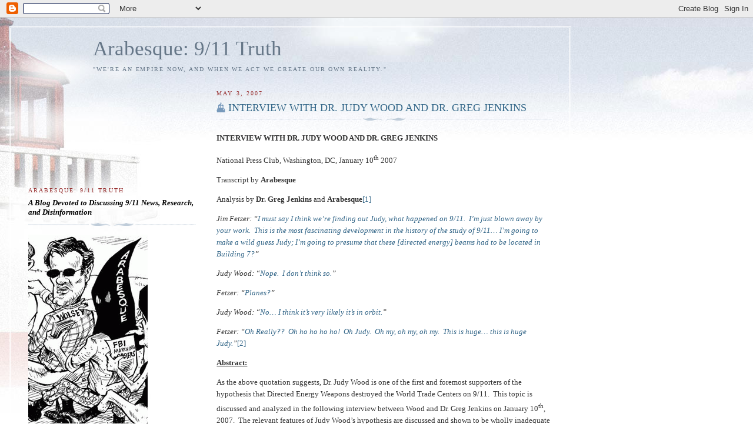

--- FILE ---
content_type: text/html; charset=UTF-8
request_url: https://arabesque911.blogspot.com/2007/05/interview-with-dr-judy-wood-and-dr-greg.html
body_size: 48164
content:
<!DOCTYPE html>
<html xmlns='http://www.w3.org/1999/xhtml' xmlns:b='http://www.google.com/2005/gml/b' xmlns:data='http://www.google.com/2005/gml/data' xmlns:expr='http://www.google.com/2005/gml/expr'>
<head>
<link href='https://www.blogger.com/static/v1/widgets/2944754296-widget_css_bundle.css' rel='stylesheet' type='text/css'/>
<meta content='aGiAWPK21H+pDPLxztnTG3H6r57TbXtML//uOCWzyKc=' name='verify-v1'/>
<meta content='text/html; charset=UTF-8' http-equiv='Content-Type'/>
<meta content='blogger' name='generator'/>
<link href='https://arabesque911.blogspot.com/favicon.ico' rel='icon' type='image/x-icon'/>
<link href='http://arabesque911.blogspot.com/2007/05/interview-with-dr-judy-wood-and-dr-greg.html' rel='canonical'/>
<link rel="alternate" type="application/atom+xml" title="Arabesque: 9/11 Truth - Atom" href="https://arabesque911.blogspot.com/feeds/posts/default" />
<link rel="alternate" type="application/rss+xml" title="Arabesque: 9/11 Truth - RSS" href="https://arabesque911.blogspot.com/feeds/posts/default?alt=rss" />
<link rel="service.post" type="application/atom+xml" title="Arabesque: 9/11 Truth - Atom" href="https://www.blogger.com/feeds/3717100484091712658/posts/default" />

<link rel="alternate" type="application/atom+xml" title="Arabesque: 9/11 Truth - Atom" href="https://arabesque911.blogspot.com/feeds/657431372590513098/comments/default" />
<!--Can't find substitution for tag [blog.ieCssRetrofitLinks]-->
<meta content='http://arabesque911.blogspot.com/2007/05/interview-with-dr-judy-wood-and-dr-greg.html' property='og:url'/>
<meta content='INTERVIEW WITH DR. JUDY WOOD AND DR. GREG JENKINS' property='og:title'/>
<meta content='INTERVIEW WITH DR. JUDY WOOD AND DR. GREG JENKINS  National Press Club, Washington, DC, January 10 th  2007  Transcript by Arabesque    Anal...' property='og:description'/>
<title>Arabesque: 9/11 Truth: INTERVIEW WITH DR. JUDY WOOD AND DR. GREG JENKINS</title>
<style id='page-skin-1' type='text/css'><!--
/*
-----------------------------------------------
Blogger Template Style
Name:     Harbor
Date:     24 Feb 2004
Updated by: Blogger Team
----------------------------------------------- */
body {
background:#fff url("https://resources.blogblog.com/blogblog/data/harbor/rocks_left.jpg") no-repeat right bottom;
background-attachment:fixed;
margin:0;
padding:0;
font:x-small Georgia, Serif;
color:#333333;
font-size/* */:/**/small;
font-size: /**/small;
}
/* Commented Backslash Hack hides rule from IE5-Mac \*/
body {background-attachment:scroll;}
/* End IE5-Mac hack */
a:link {
color:#336688;
text-decoration:none;
}
a:visited {
color:#764;
text-decoration:none;
}
a:hover {
color:#993333;
text-decoration:underline;
}
a img {
border-width:0;
}
/* Page Structure
----------------------------------------------- */
#wrap {
background:url("https://resources.blogblog.com/blogblog/data/harbor/sky_left.jpg") repeat-x;
min-width:740px;
margin:0;
padding:0;
text-align:left;
font: normal normal 100% Georgia,Serif;
}
#wrap2 {
background:url("https://resources.blogblog.com/blogblog/data/harbor/lighthouse_left.jpg") no-repeat left  0px;
}
#wrap3 {
background:url("https://resources.blogblog.com/blogblog/data/harbor/cloud_left.jpg") no-repeat right 75px;
}
#wrap4 {
background:url("https://resources.blogblog.com/blogblog/data/harbor/center_cloud_left.jpg") no-repeat 50% 0px;
padding:15px;
width:100%;
width/* */:/**/auto;
width: /**/auto;
}
#outer-wrapper {
max-width:890px;
padding: 0 30px 50px;
width:100%;
width/* */:/**/auto;
width: /**/auto;
}
html>body #outer-wrapper {
border:3px double #fff;
}
#main-wrapper {
width:64%;
float:right;
word-wrap: break-word; /* fix for long text breaking sidebar float in IE */
overflow: hidden;     /* fix for long non-text content breaking IE sidebar float */
}
#main {
margin:0;
padding:0;
}
#sidebar-wrapper {
width:32%;
float:left;
word-wrap: break-word; /* fix for long text breaking sidebar float in IE */
overflow: hidden;     /* fix for long non-text content breaking IE sidebar float */
}
#sidebar {
margin:0;
padding-top: 170px;
}
/** Page structure tweaks for layout editor wireframe */
body#layout #outer-wrapper,
body#layout #sidebar,
body#layout #wrap4,
body#layout #header {
margin-top: 0;
margin-bottom: 0;
padding: 0;
}
body#layout #sidebar-wrapper {
width: 180px;
margin-left: 0;
}
body#layout #wrap4, body#layout #outer-wrapper {
width: 650px;
}
/* Header
----------------------------------------------- */
#header {
padding-top:15px;
padding-right:0;
padding-bottom:10px;
padding-left:110px;
position: relative;
}
.Header h1 {
margin:0 0 .25em;
color:#667788;
font: normal normal 270% Georgia, Serif;
}
.Header h1 a {
color:#667788;
text-decoration:none;
}
.Header .description {
margin:0;
max-width:700px;
line-height:1.8em;
text-transform:uppercase;
letter-spacing:.2em;
color:#667788;
font: normal normal 75% Georgia, Serif;
}
/* Headings
----------------------------------------------- */
h2 {
margin:1.5em 0 .75em;
line-height: 1.4em;
font: normal normal 78% Georgia, Serif;
text-transform:uppercase;
letter-spacing:.2em;
color:#993333;
}
/* Posts
----------------------------------------------- */
h2.date-header {
margin:2em 0 .5em;
color: #993333;
font: normal normal 78% Georgia, Serif;
}
.post {
margin:.5em 0 1.5em;
}
.post h3 {
margin:.25em 0 0;
padding:0 0 4px;
font-size:140%;
font-weight:normal;
line-height:1.4em;
}
.post h3 a, .post h3 strong {
background:url("https://resources.blogblog.com/blogblog/data/harbor/icon_lighthouse.gif") no-repeat left .15em;
display:block;
padding-left:20px;
text-decoration:none;
color:#336688;
font-weight:normal;
}
.post h3 strong {
background-image:url("https://resources.blogblog.com/blogblog/data/harbor/icon_lighthouse2.gif");
color:#000;
}
.post h3 a:hover {
color:#993333;
}
.post-body {
background:url("https://resources.blogblog.com/blogblog/data/harbor/divider.gif") no-repeat center top;
padding-top:12px;
margin:0 0 .75em;
line-height:1.6em;
}
.post-body blockquote {
line-height:1.3em;
}
.post-footer {
color:#999;
text-transform:uppercase;
letter-spacing:.1em;
font-size: 78%;
line-height: 1.4em;
}
.comment-link {
margin-left:.4em;
}
.post-footer .post-timestamp,
.post-footer .post-author {
color:#666;
}
.comment-link strong {
font-size:130%;
}
.comment-link {
margin-left:.4em;
}
.post img, table.tr-caption-container {
padding:4px;
border:1px solid #cde;
}
.tr-caption-container img {
border: none;
padding: 0;
}
/* Comments
----------------------------------------------- */
#comments {
background:url("https://resources.blogblog.com/blogblog/data/harbor/divider.gif") no-repeat center top;
padding:15px 0 0;
}
#comments h4 {
margin:1em 0;
font-weight: bold;
line-height: 1.6em;
text-transform:uppercase;
letter-spacing:.2em;
color: #993333;
font: bold 78% Georgia Serif;
}
#comments h4 strong {
font-size:130%;
}
#comments-block {
margin:1em 0 1.5em;
line-height:1.4em;
}
#comments-block dt {
margin:.5em 0;
}
#comments-block dd {
margin:.25em 20px 0;
}
#comments-block dd.comment-timestamp {
margin:-.25em 20px 1.5em;
line-height: 1.4em;
text-transform:uppercase;
letter-spacing:.1em;
}
#comments-block dd p {
margin:0 0 .75em;
}
.deleted-comment {
font-style:italic;
color:gray;
}
.feed-links {
clear: both;
line-height: 2.5em;
}
#blog-pager-newer-link {
float: left;
}
#blog-pager-older-link {
float: right;
}
#blog-pager {
text-align: center;
}
.comment-footer {
font: 78%/1.4em Georgia , Serif;
}
/* Sidebar Content
----------------------------------------------- */
.sidebar .widget, .main .widget {
background:url("https://resources.blogblog.com/blogblog/data/harbor/divider.gif") no-repeat center bottom;
margin:0 0 15px;
padding:0 0 15px;
}
.main .Blog {
background-image: none;
}
.sidebar ul {
list-style:none;
margin-left: 0;
}
.sidebar li {
margin:0;
padding-top:0;
padding-right:0;
padding-bottom:.25em;
padding-left:15px;
text-indent:-15px;
line-height:1.5em;
}
.sidebar p {
color:#666;
line-height:1.5em;
}
/* Profile
----------------------------------------------- */
.profile-datablock {
margin:.5em 0 .5em;
}
.profile-data {
margin:0;
font: normal normal 78% Georgia, Serif;
font-weight: bold;
line-height: 1.6em;
text-transform:uppercase;
letter-spacing:.1em;
}
.profile-img {
float: left;
margin-top: 0;
margin-right: 5px;
margin-bottom: 5px;
margin-left: 0;
padding: 4px;
border: 1px solid #cde;
}
.profile-textblock {
margin:.5em 0 .5em;
}
.profile-link {
font:78%/1.4em Georgia,Serif;
text-transform:uppercase;
letter-spacing:.1em;
}
/* Footer
----------------------------------------------- */
#footer-wrapper {
clear:both;
padding-top:15px;
padding-right:30px;
padding-bottom:0;
padding-left:50px;
text-align: center;
}
#footer .widget {
background:url("https://resources.blogblog.com/blogblog/data/harbor/divider.gif") no-repeat center top;
margin:0;
padding-top:15px;
line-height: 1.6em;
text-transform:uppercase;
letter-spacing:.1em;
}

--></style>
<link href='https://www.blogger.com/dyn-css/authorization.css?targetBlogID=3717100484091712658&amp;zx=50e52071-8270-4e29-826d-9d50852371f3' media='none' onload='if(media!=&#39;all&#39;)media=&#39;all&#39;' rel='stylesheet'/><noscript><link href='https://www.blogger.com/dyn-css/authorization.css?targetBlogID=3717100484091712658&amp;zx=50e52071-8270-4e29-826d-9d50852371f3' rel='stylesheet'/></noscript>
<meta name='google-adsense-platform-account' content='ca-host-pub-1556223355139109'/>
<meta name='google-adsense-platform-domain' content='blogspot.com'/>

<!-- data-ad-client=ca-pub-9552882923742088 -->

</head>
<body>
<div class='navbar section' id='navbar'><div class='widget Navbar' data-version='1' id='Navbar1'><script type="text/javascript">
    function setAttributeOnload(object, attribute, val) {
      if(window.addEventListener) {
        window.addEventListener('load',
          function(){ object[attribute] = val; }, false);
      } else {
        window.attachEvent('onload', function(){ object[attribute] = val; });
      }
    }
  </script>
<div id="navbar-iframe-container"></div>
<script type="text/javascript" src="https://apis.google.com/js/platform.js"></script>
<script type="text/javascript">
      gapi.load("gapi.iframes:gapi.iframes.style.bubble", function() {
        if (gapi.iframes && gapi.iframes.getContext) {
          gapi.iframes.getContext().openChild({
              url: 'https://www.blogger.com/navbar/3717100484091712658?po\x3d657431372590513098\x26origin\x3dhttps://arabesque911.blogspot.com',
              where: document.getElementById("navbar-iframe-container"),
              id: "navbar-iframe"
          });
        }
      });
    </script><script type="text/javascript">
(function() {
var script = document.createElement('script');
script.type = 'text/javascript';
script.src = '//pagead2.googlesyndication.com/pagead/js/google_top_exp.js';
var head = document.getElementsByTagName('head')[0];
if (head) {
head.appendChild(script);
}})();
</script>
</div></div>
<div id='wrap'><div id='wrap2'><div id='wrap3'><div id='wrap4'>
<div id='outer-wrapper'>
<div class='header section' id='header'><div class='widget Header' data-version='1' id='Header1'>
<div id='header-inner'>
<div class='titlewrapper'>
<h1 class='title'>
<a href='https://arabesque911.blogspot.com/'>
Arabesque: 9/11 Truth
</a>
</h1>
</div>
<div class='descriptionwrapper'>
<p class='description'><span>"We're an empire now, and when we act we create our own reality."</span></p>
</div>
</div>
</div></div>
<div id='crosscol-wrapper' style='text-align:center'>
<div class='crosscol no-items section' id='crosscol'></div>
</div>
<div id='main-wrapper'>
<div class='main section' id='main'><div class='widget Blog' data-version='1' id='Blog1'>
<div class='blog-posts hfeed'>

          <div class="date-outer">
        
<h2 class='date-header'><span>May 3, 2007</span></h2>

          <div class="date-posts">
        
<div class='post-outer'>
<div class='post hentry uncustomized-post-template'>
<a name='657431372590513098'></a>
<h3 class='post-title entry-title'>
<a href='https://arabesque911.blogspot.com/2007/05/interview-with-dr-judy-wood-and-dr-greg.html'>INTERVIEW WITH DR. JUDY WOOD AND DR. GREG JENKINS</a>
</h3>
<div class='post-header-line-1'></div>
<div class='post-body entry-content'>
<div style='float:right; margin-left:10px;'>
<script type='text/javascript'>
digg_url="https://arabesque911.blogspot.com/2007/05/interview-with-dr-judy-wood-and-dr-greg.html";
</script>
<script src="//digg.com/tools/diggthis.js" type="text/javascript"></script>
<script>reddit_url='https://arabesque911.blogspot.com/2007/05/interview-with-dr-judy-wood-and-dr-greg.html'</script><br/><script>reddit_title='INTERVIEW WITH DR. JUDY WOOD AND DR. GREG JENKINS'</script><br/><script language="javascript" src="//reddit.com/button.js?t=2"></script>
</div>
<p><P><B>INTERVIEW WITH DR. JUDY WOOD AND DR. GREG JENKINS</B></P> <P>National Press Club, Washington, DC, January 10<SUP>th</SUP> 2007</P> <P>Transcript by <B>Arabesque</B> </P>  <P>Analysis by <B>Dr. Greg Jenkins</B> and <B>Arabesque</B><a designtimeurl="#_edn1" href="#_edn1" name="_ednref1">[1]</A></P> <P><I>Jim Fetzer: &#8220;<a href="http://truthaction.org/media/Judy_Wood_and_Jim_Fetzer_discuss_DEW.mp3">I must say I think we&#8217;re finding out Judy, what happened on 9/11.&nbsp; I&#8217;m just blown away by your work.&nbsp; This is the most fascinating development in the history of the study of 9/11&#8230; I&#8217;m going to make a wild guess Judy; I&#8217;m going to presume that these [directed energy] beams had to be located in Building 7?</A>&#8221; </I></P> <P><I>Judy Wood: &#8220;<a href="http://truthaction.org/media/Judy_Wood_and_Jim_Fetzer_discuss_DEW.mp3">Nope.&nbsp; I don&#8217;t think so.</A>&#8221;</I></P>  <P><I>Fetzer: &#8220;<a href="http://truthaction.org/media/Judy_Wood_and_Jim_Fetzer_discuss_DEW.mp3">Planes?</A>&#8221;</I></P> <P><I>Judy Wood: &#8220;<a href="http://truthaction.org/media/Judy_Wood_and_Jim_Fetzer_discuss_DEW.mp3">No&#8230; I think it&#8217;s very likely it&#8217;s in orbit.</A>&#8221;</I></P> <P><I>Fetzer: &#8220;<a href="http://truthaction.org/media/Judy_Wood_and_Jim_Fetzer_discuss_DEW.mp3">Oh Really??&nbsp; Oh ho ho ho ho!&nbsp; Oh Judy.&nbsp; Oh my, oh my, oh my.&nbsp; This is huge&#8230; this is huge Judy.</A>&#8221;</I><a designtimeurl="#_edn2" href="#_edn2" name="_ednref2">[2]</A></P>  <P><B><U>Abstract: </U></B></P> <P>As the above quotation suggests, Dr. Judy Wood is one of the first and foremost supporters of the hypothesis that Directed Energy Weapons destroyed the World Trade Centers on 9/11.&nbsp; This topic is discussed and analyzed in the following interview between Wood and Dr. Greg Jenkins on January 10<SUP>th</SUP>, 2007.&nbsp; The relevant features of Judy Wood&#8217;s hypothesis are discussed and shown to be wholly inadequate and unscientific.&nbsp; Many of Wood&#8217;s weakly supported arguments rely on misinterpretations about &#8220;<I>what happened</I>&#8221; that are subsequently used to advance misleading explanations for &#8220;<I>how it happened</I>&#8221;.&nbsp; The topic covered in this interview is also dealt with extensively in Dr. Jenkins&#8217; paper, <I><a href="http://www.journalof911studies.com/volume/200702/Implausibility-Directed-Energy-Beam-Demolish-WTC-by-Gregory-Jenkins.pdf">The Overwhelming Implausibility of Using Directed Energy Beams to Demolish the World Trade Center</A>.</I><a designtimeurl="#_edn3" href="#_edn3" name="_ednref3">[3]</A>&nbsp;&nbsp; </P>  <P><B><U><a href="http://video.google.com/videoplay?docid=-558096240694803017">Transcript and Analysis of the Interview</A></U></B><a designtimeurl="#_edn4" href="#_edn4" name="_ednref4">[4]</A><B><U></U></B></P> <P><B>GJ: </B>= <I>Greg Jenkins</I></P> <P><B>JW:</B> = <I>Judy Wood</I></P> <P><B>GJ:</B><I> I&#8217;m speaking today with<B> Dr Judy Wood</B>. She received her BS in Civil Engineering in 1981, MS in Engineering Mechanics in &#8216;83, and PHD in Materials Engineering Science in 1992 from the Department of Engineering Science and Mechanics at Virginia Polytech Institute and State Institute at Blacksburg, Virginia. From 1999 to 2006, Dr Wood has been an Associate Professor in the Mechanical Engineering department at Clemson University, South Carolina. Among other skills she is an expert in the use of Moiré interferometry, a full-field optical method that is used in stress analysis.</I><a designtimeurl="#_edn5" href="#_edn5" name="_ednref5">[5]</A><I> And, I wish to extend my thanks to Dr Judy Wood for taking time out of her schedule for this interview, and on behalf of our ragtag band called DC911Truth</I><a designtimeurl="#_edn6" href="#_edn6" name="_ednref6">[6]</A><I> I welcome you.</I></P>  <P><B>JW:</B><I> Thank you.</I></P> <P><B>GJ:</B><I> Well, thank you. I guess the first question is: you have come up with some ideas regarding space-based weapons and the demolition of the World Trade Center Towers, and I was wondering if you <B>could give us an overview of the proposed types of weapons</B> that could be used for such a thing.</I></P> <P><B>JW:</B><I> Uh&#8230; <B>We haven&#8217;t got into listing them yet&#8212;Just Energy Weapons</B>.</I></P>  <P><B>GJ:</B><I> In what form?</I></P> <P><B>JW:</B> <I>(stuttering hesitantly) Uh&#8230; <B>I don&#8217;t think we even need to define it. <a name="_Evasion_#1:"></A></B></I></P> <TABLE border=1> <TBODY> <TR> <TD vAlign=top> <H1><U>Evasion #1: </U></H1> <P>This is analogous to speculating that &#8216;<I><U>people</U> caused the towers to collapse,</I>&#8217; and then claiming &#8216;<I>we don&#8217;t need to define <U>who</U> those people were</I>&#8217;!&nbsp; Since the term &#8216;<I>people&#8217;</I> is so general, we are left with a theory that is hopelessly vague.&nbsp; Effectively, by evading this basic question Wood has left little room for critical debate or analysis.&nbsp; Similarly, the term &#8216;Energy Weapons&#8217; is also vague&#8212;resulting in a speculative theory devoid of substance. </P>  <P>The question: &#8220;<I>in what form [of Energy]</I>&#8221; is fundamentally basic.&nbsp; Energy comes in a huge variety of forms: plasmas, nuclear, electric current, electromagnetic radiation (radio waves, microwaves, laser beams, x-rays, etc.), ion &amp; neutral particle beams, electron &amp; proton beams, chemical reactions, kinetic energy weapons, etc.&nbsp; Leaving the type of &#8216;energy&#8217; undefined essentially leaves us with no theory at all.&nbsp; As for types of beams, <B>&#8220;</B><I>there are only two &#8230;those that have mass (particle beams such as protons, ions, neutral atoms, or electrons) and those that do not have mass (photons).</I>&#8221;<a designtimeurl="#_edn7" href="#_edn7" name="_ednref7">[7]</A><B></B></P></TD></TR></TBODY></TABLE>  <P><B>JW<I> </I></B><I>[continuing]:<B> </B>What we did was assemble all the pictures&#8212;evidence that we trusted, and just going through the evidence&#8212;just looking at it. At that point what motivated this paper was&#8230;wait&#8212;we&#8217;ve been told this story, that story&#8212;let&#8217;s wipe the slate clean and start over. Let&#8217;s see what evidence we do believe instead of relying on this rumor mill. <B>&nbsp;We&#8217;re told about molten metal that nobody has ever seen pictures of&#8212;these rumors of molten metal</B></I>.<I> </I></P> <TABLE border=1> <TBODY> <TR> <TD vAlign=top> <H1><a name="_Misleading_Argument_#1:"></A><U>Misleading Argument #1: </U></H1> <P>This statement about molten metal is misleading for several reasons.&nbsp; Appendix C of the FEMA report noted that there was &#8220;<B>severe corrosion</B>&#8221; of &#8220;<B>structural steel members</B>&#8221; and independent investigators observed &#8220;<B>intergranular melting</B>&#8221; of &#8220;<B>steel</B>&#8221; from ground zero.<a designtimeurl="#_edn8" href="#_edn8" name="_ednref8">[8]</A> Although there do not appear to be many photographs of running molten steel, there are many eyewitness statements.<a designtimeurl="#_edn9" href="#_edn9" name="_ednref9">[9]</A> There are also photographs of red-orange metal,<a designtimeurl="#_edn10" href="#_edn10" name="_ednref10">[10]</A> and several photographs of<B><I> previously molten metal</I></B>.<a designtimeurl="#_edn11" href="#_edn11" name="_ednref11">[11]</A> New studies by Dr. Steven Jones reveal<B><I> thermate compounds</I></B> in <B><I>iron-rich metallic spheres</I></B> from the dust at ground zero.&nbsp; These studies indicate that many of the dust samples had <B><I>high percentages of</I></B> <B><I>molten iron</I></B> in them.&nbsp; Jones&#8217; analysis of iron rich spheres is corroborated by official USGS studies that claim that these spheres are &#8220;frequently seen&#8221;.<a designtimeurl="#_edn12" href="#_edn12" name="_ednref12">[12]</A> Especially noteworthy is a sample of dust taken from the 4<SUP>th</SUP> floor of an apartment about 100 Yards away from South Tower.&nbsp; This sample also contained metallic spheres, indicating that there was molten metal <I>during</I> the collapse and that this material was ejected a far distance away from the towers.<a designtimeurl="#_edn13" href="#_edn13" name="_ednref13">[13]</A> This data further supports Jones&#8217; hypothesis that thermate and possibly variants were used in the destruction of the World Trade Center Towers.<a designtimeurl="#_edn14" href="#_edn14" name="_ednref14">[14]</A></P></TD></TR></TBODY></TABLE>  <P><B>JW </B><I>[continuing]:Let&#8217;s see if we can find any pictures of it. Let&#8217;s see what we can see. &nbsp;And so I started looking through [many] pictures. What were they telling us&#8212;what&#8217;s the evidence?&nbsp; And what categories of information?&nbsp; And you start putting these categories of information together and it turns the building in one direction and eliminating various other possibilities. </I></P> <P><B>GJ:</B><I> No matter what the beam that is used in this situation, will involve&#8212;I guess <B>the term you use is &#8216;dustification&#8217; of metal</B>&#8230;</I></P> <P><B>JW:</B><I> I thought I&#8217;d invent a new word.</I></P>  <P><B>GJ:</B><I> Might as well, right?</I></P> <P><B>JW:</B><I> Poof!</I></P> <P><B>GJ: </B><I>&#8230;or the vaporization of the metal in the towers, one or the other.<B> Have you had, do you have any energy calculations at all to get a scale for what is involved for doing that?</B></I></P> <P><B>JW:</B><I> Yea, but [stuttering] <B>we don&#8217;t need to get distracted by those values. </B><a name="_Evasion_#2:"></A></I></P>  <TABLE border=1> <TBODY> <TR> <TD vAlign=top> <H1><a name="_Evasion_#2:_1"></A><U>Evasion #2: </U></H1> <P>No scientist or physicist would ever consider a simple energy calculation a distraction. As stated later in the interview, &#8220;<B>Conservation of Energy is NOT a distraction!</B>&#8221; It is a basic tenet of physics that should be taken very seriously&#8212;not disregarded as a &#8216;distraction&#8217;.&nbsp; In actual fact, <B><I>the entire directed energy hypothesis is a</I> <I>distraction</I></B> until it can address this serious problem: <B>&#8220;</B><I>The energy required to vaporize all the steel from both towers was pumped into the towers during the collapse time, approximately 10 seconds&#8230; is <B>over 5 times the total power output of the entire earth</B> including all carbon combustion, nuclear power, wind power, hydroelectric power, etc. This is with no loss.</I>&#8221;<a designtimeurl="#_edn15" href="#_edn15" name="_ednref15">[15]</A><B></B></P></TD></TR></TBODY></TABLE>  <P><B>JW<I> </I></B><I>[continuing]:<B> If you look at the pictures</B>, if you look at the scrap pile that when it was all done with, is there any question that the building was pulverized?</I></P> <TABLE border=1> <TBODY> <TR> <TD vAlign=top> <H1><U>Misleading Argument #2: </U></H1> <P>Pulverization is also characteristic of controlled demolition because &#8220;<I>explosives powerful enough to slice steel will pulverize concrete and most other non-metallic substances into tiny particles</I>.&#8221;<a designtimeurl="#_edn16" href="#_edn16" name="_ednref16">[16]</A> According to first responders at ground zero, there did appear to be substantial pulverization.<a designtimeurl="#_edn17" href="#_edn17" name="_ednref17">[17]</A> However, Judy Wood argues that most of the building from the towers never hit the ground. In Wood&#8217;s interpretation, the two towers were almost entirely turned to dust <B><I>including most of the steel</I></B>.&nbsp; Her claim that not enough debris was visible on the surface at ground zero is not supported by any quantitative analysis. <B><I>&nbsp;</I></B>Her argument that most of the steel turned to dust is based on misinterpretations of photographs<B><I>&#8212;</I></B>an analysis that is inherently problematic since pictures <B><I>only show the debris on the surface.</I></B> Analysis of the sublevel collapses accounts for a huge percentage of the debris from the entire WTC complex.&nbsp; Most of the debris is not visible in many pictures <I>since it is located in piles, both above and below ground.</I><a designtimeurl="#_edn18" href="#_edn18" name="_ednref18">[18]</A><B> </B>In comparison, WTC7&#8217;s debris pile was relatively small in height; this is typical for controlled demolition. <B></B></P></TD></TR></TBODY></TABLE>  <P><a name="_Misleading_Argument_#2:"></A><B>GJ:</B><I> Well I do have some questions&#8230; I&#8217;ve come up with an energy scale for the problem. If you use, like, say, a photon beam&#8212;a laser beam of some kind, you run into some problems, namely, <B>the amount of energy required to evaporate the steel in the towers is&#8230;</B></I></P> <P><B>JW:</B><I> Wait, you&#8217;re specifying evaporation?</I></P> <TABLE border=1> <TBODY> <TR> <TD vAlign=top> <H1><U>Evasion #3: </U></H1> <P><B><I>Judy Wood interrupts the question before it is completed</I></B> and changes the subject to avoid discussing this major problem with her hypothesis.&nbsp; [Read also <U><a designtimeurl="#_Evasion_#2:_1" href="#_Evasion_#2:_1">evasion #2</A></U>.]<a designtimeurl="#_edn19" href="#_edn19" name="_ednref19">[19]</A><B></B></P></TD></TR></TBODY></TABLE>  <P><a name="_Evasion_#3:"></A><B>GJ:</B><I> Sure.</I></P> <P><B>JW:</B><I> What about dustification? Is that what we&#8217;re talking about?</I></P> <P><B>GJ:</B><I> You want to talk about dustification?</I></P> <P><B>JW:</B><I> Well, pulverizing the building is <B>turning&#8230; the building contents into Nano-dust</B>, we&#8217;ll call it.</I></P>  <TABLE border=1> <TBODY> <TR> <TD vAlign=top> <P><B><U>Comment:</U></B> Wood&#8217;s statement that the WTC was turned into &#8220;<I>nano-dust</I>&#8221; has no evidential basis in reality.&nbsp; Nano used in the scientific vernacular is defined as the number 10<SUP>-9</SUP>. Debris is considered to be dust when the particle sizes are between roughly 1 and 100 microns (10<SUP>-6</SUP> m = 1 micron). Debris which is smaller than 1 micron is generally considered to be an aerosol. The size of atoms is roughly 1 nanometer (10<SUP>-9</SUP> m). Any reasonable translation of the language Judy Wood is applying here leaves the listener to conclude that Dr. Wood&#8217;s opinion is that the WTC towers was dissociated into individual atoms!&nbsp; There are a multitude of reasons this is an <I>absurd</I> claim.&nbsp; One strong argument against this argument is that <I>the power required to atomize all the steel, concrete, and building contents would be much larger than 5 times the global power harnessed by human beings. </I>&nbsp;Wood&#8217;s statement is also not supported by official USGS studies.&nbsp; See <a designtimeurl="#_Misleading_Argument_#9:" href="#_Misleading_Argument_#9:">Misleading Argument #9</A> for more discussion of this.</P></TD></TR></TBODY></TABLE>  <P><B>GJ:</B><I> Okay. Right now, I don&#8217;t know&#8230; <B>has this been done in the laboratory?&nbsp; Has anything been done that would turn steel into dust?</B></I></P> <P><B>JW:</B><I> <B>Uh-huh.</B></I></P> <TABLE border=1> <TBODY> <TR> <TD vAlign=top> <P><B><U>Comment:</U></B> These tests by Wood appear to have been done in her imagination&#8212;she does not name any credible experiments which can turn steel into dust.&nbsp; Wood describes this undemonstrated process as &#8220;dustification&#8221;.<B></B></P></TD></TR></TBODY></TABLE>  <P><B>GJ:</B><I> What?</I></P> <P><B>JW:</B><I> <B>Various types of energy beams.</B></I></P> <TABLE border=1> <TBODY> <TR> <TD vAlign=top> <P><B><U>Comment:</U></B> Again, Wood is not specific here.&nbsp; Even worse, the specified experiment mentioned below is incapable of turning steel into dust.<B></B></P></TD></TR></TBODY></TABLE>  <P><B>GJ:</B><I> <B>What kinds of energy beams?</B></I></P> <P><B>JW:</B><I> Well let&#8217;s see&#8230; you<B> put something in your microwave oven and leave it on there extra long and see what happens to it</B>.</I></P> <TABLE border=1> <TBODY> <TR> <TD vAlign=top> <H1><U>Misleading Argument #3: </U></H1>  <P>Microwaves will never turn <B>steel into dust</B> in a microwave oven; especially since the reflectivity of steel is well over 99%.<a designtimeurl="#_edn20" href="#_edn20" name="_ednref20">[20]</A> An essential component of the scientific method is that a hypothesis can be tested with experiments.&nbsp; If a theory can not be tested it is called <B><I>non-falsifiable</I></B> and it is <B>not</B> considered a scientific hypothesis.<a designtimeurl="#_edn21" href="#_edn21" name="_ednref21">[21]</A> <a designtimeurl="#_Misleading_Argument_#3:" href="#_Misleading_Argument_#3:">In other words, if Judy Wood can not suggest experiments to test her theory, she will never be able to prove it.&nbsp; She might as well argue that invisible wingless flying ducks destroyed the World Trade Center.</A><B></B></P></TD></TR></TBODY></TABLE>  <P><a name="_Misleading_Argument_#3:"></A><B>GJ:</B><I> That&#8217;s food. That&#8217;s not metal.</I></P> <P><B>JW:</B><I> Or something else.</I></P> <P><B>GJ:</B><I> If you put metal in a microwave it will reflect off of it.</I></P> <P><B>JW:</B><I> Hey! <B>I&#8217;ve been trying a fork in there</B>. I know you&#8217;re not supposed to, but I wanted someone else to do it,<B> to see what happens</B>.<B></B></I></P>  <TABLE border=1> <TBODY> <TR> <TD vAlign=top> <P><B><U>Comment:</U></B> Judy Wood claimed that she had performed experiments which can turn steel into dust.&nbsp; A microwave oven will never turn a fork into dust.<B></B></P></TD></TR></TBODY></TABLE> <P><B>GJ:</B><I> Yes, it&#8217;s kinda fun. &nbsp;Also, if you burn a disc, like a CD or something, stick it in the microwave. It makes a nice little show for you, so you might try that. It&#8217;s kinda a fun thing to do.</I><a designtimeurl="#_edn22" href="#_edn22" name="_ednref22">[22]</A><I> <B>But, the thing is, I don&#8217;t know of a way to dustify steel in any situation</B>, and&#8230;</I></P>  <P><B>JW:</B><I> [stuttering] Let&#8217;s talk about physical principles.&nbsp; If you heat steel&#8230; some type of&#8230; [a] &nbsp;particular kind of element, and heat it with a particular vapor pressure, it evaporates.</I></P> <P><B>GJ:</B><I> It evaporates, yes.</I></P> <P><B>JW:</B><I> So if you have enough temperature, enough energy, you can quickly put a lot of energy into something&#8212;it&#8217;ll go &#8220;poof&#8221;.</I></P> <P><B>GJ:</B><I> It will evaporate, yes. Correct.</I></P>  <P><B>JW:</B><I> And if you do that to one surface, maybe the surface right below there, it doesn&#8217;t necessarily do the same thing to [it], because there&#8217;s a different process going on from the direct hit and the indirect hit.</I></P> <P><B>GJ:</B><I> That depends on the heat conduction of what you&#8217;re trying to evaporate.</I></P> <P><B>JW:</B><I> No. not heat conduction! We&#8217;re talking about an effect on a molecule.&nbsp; Why does the paper towel in your microwave not burn when water heats up?</I></P> <TABLE border=1> <TBODY> <TR>  <TD vAlign=top> <P><B><U>Comment:</U></B> Judy Wood appears to try to convey that if &#8216;some kind of energy&#8217; was applied to a material quickly, then only a local area of the material may be rapidly heated. This is true, but it depends upon the heat conduction of the material you are using. That is, if the time scale in which you pump in the energy is slow compared to the time it takes the heat to be wicked away via heat conduction, this effect will not occur. If you pump in heat fast enough compared to the time scale associated with heat conduction, you will only locally heat the material.<a designtimeurl="#_edn23" href="#_edn23" name="_ednref23">[23]</A>&nbsp; <B></B></P></TD></TR></TBODY></TABLE> <P><B>GJ:</B><I> Because it doesn&#8217;t have water in it.</I></P> <P><B>JW:</B><I> Right. So the energy does one thing to paper, and does another thing to water.</I></P> <P><B>GJ:</B><I> That&#8217;s because microwaves are absorbed by water, and the paper in the towel is not absorbed by water.</I><a designtimeurl="#_edn24" href="#_edn24" name="_ednref24">[24]</A><I> It has to do with the resonant energy of water.</I><a designtimeurl="#_edn25" href="#_edn25" name="_ednref25">[25]</A><I></I></P>  <P><B>JW:</B><I> So if you have some kind of energy you can put into a particular element&#8230; that excites that particular element&#8230;</I><a designtimeurl="#_edn26" href="#_edn26" name="_ednref26">[26]</A><I></I></P> <P><B>GJ:</B><I> If you excite an element you&#8217;re talking on the order of the scales of eV to excite the electrons. If you&#8217;re talking about a crystal, then you&#8217;re talking about the bonding energies associated with that crystal. &nbsp;So if you&#8217;re talking about steel&#8230;</I><a designtimeurl="#_edn27" href="#_edn27" name="_ednref27">[27]</A><I></I></P> <TABLE border=1> <TBODY> <TR> <TD vAlign=top> <H1><a name="_Evasion_#4:"></A><U>Evasion #4: </U></H1>  <P>Judy Wood once again interrupts and changes the subject after the problem of turning steel into dust returns.&nbsp; </P></TD></TR></TBODY></TABLE> <P><B>JW:</B><I> [stuttering] Hang on, hang on. There&#8217;s a slide that presents this information that I&#8217;ve started using.&nbsp; <B>First you figure out what happened</B>, </I></P> <TABLE border=1> <TBODY> <TR> <TD vAlign=top> <P><B><U>Comment:</U></B> Agreed.&nbsp; <B><I>This of course assumes that we don&#8217;t first start with misleading interpretations/explanations that obfuscate what happened.&nbsp; </I></B>There are many examples of this kind within this interview.&nbsp; We are doubly confused when presented with misleading versions of <I>what</I> had happened and <I>how</I> it happened.<B></B></P></TD></TR></TBODY></TABLE>  <P><B>JW</B><I> [continuing]: then you figure out how it happened, then maybe why it happened, then who done it. But you&#8217;ve gotta start and do it in that order. You&#8217;ve got to figure out what happened.</I><B>&nbsp; </B><I>What happened doesn&#8217;t depend on what you know about, and here&#8217;s the example I gave in Seattle. Let&#8217;s say you know, the slingshot, the BB gun, and&#8230; a firecracker. <B>That&#8217;s all you know about.</B> &nbsp;<B>So you can only pick from those if you&#8217;re going to describe what happened to the Twin Towers. Does that make sense?</B></I><B></B></P> <TABLE border=1> <TBODY> <TR> <TD vAlign=top> <H1><a name="_Misleading_Argument_#4:_1"></A><U>Misleading Argument #4: </U></H1> <P>This is a straw-man argument.&nbsp; The Scientific method does not ignore possibilities or necessarily begin with pre-determined conclusions as suggested by Judy Wood.&nbsp; It observes phenomenon, determines a hypothesis, and most crucially&#8212;<B><I>tests</I></B> the hypothesis with experiments.&nbsp; Clearly, the concept of falsifiable experiments has been ignored by Wood.&nbsp; Also characteristic of the scientific method is the rejection of theories when they are proven false with experiments.&nbsp; This of course can&#8217;t happen when a theory is unable to be tested.<a designtimeurl="#_Misleading_Argument_#4:" href="#_Misleading_Argument_#4:"></A> <B></B></P></TD></TR></TBODY></TABLE>  <P><a name="_Misleading_Argument_#4:"></A><B>GJ:</B><I> No.&nbsp; I don&#8217;t understand.</I></P> <P><B>JW:</B><I> <B>If you don&#8217;t know about it, it doesn&#8217;t mean it didn&#8217;t happen.</B></I></P> <TABLE border=1> <TBODY> <TR> <TD vAlign=top> <H1><U>Misleading Argument #5</U> (<a designtimeurl="#_Misleading_Argument_#4:_1" href="#_Misleading_Argument_#4:_1">see also #4</A>):<U></U></H1>  <P>This statement is a straw-man argument. <B>&nbsp;Just because we don&#8217;t know about it doesn&#8217;t mean it <I>did</I> happen.</B>&nbsp; What is relevant is that the scientific method is used to determine a hypothesis&#8212;<B><I>any hypothesis</I>,</B> and then test it with experiments.&nbsp; As soon as we start to debate things that can&#8217;t be proven we are no longer dealing with science&#8212;we are in the realm of opinion, faith, and unanswerable speculation. <B></B></P></TD></TR></TBODY></TABLE> <P><a name="_Misleading_Argument_#5"></A><B>JW:</B><I> If I can figure out what happened first, then how it happened is down the road.</I></P>  <P><B>GJ:</B><I> Ok, can we talk about your analysis on what happened?</I></P> <P><B>JW:</B><I> Ok. That&#8217;s really where we are right now.&nbsp; We don&#8217;t know the serial number on the gizmo that was used, or was it something light came off of&#8230;</I></P> <TABLE border=1> <TBODY> <TR> <TD vAlign=top> <H1><U>Evasion #5</U><U> </U></H1>  <P>Judy Wood will have to figure out the &#8220;<I>serial number on the gizmo</I>&#8221; or demonstrate an experiment to prove her hypothesis.&nbsp;&nbsp; She has provided neither, and her theory remains non-falsifiable.&nbsp; Indeed, her hypothesis is too vague to test as the form of energy employed by the proposed &#8216;gizmo&#8217; is left unspecified.&nbsp; This leaves us a theory that is ill-defined as well as non-falsifiable.&nbsp; Even more suspect is the fact that Wood has not even proven her case for &#8220;<I>what first happened</I>&#8221; before determining &#8220;<I>how it happened</I>&#8221;.&nbsp; <B></B></P></TD></TR></TBODY></TABLE>  <P><B>GJ:</B><I> Okay. So, one thing that is puzzling to me that you had calculated the ratio of a building that was the Kingdome, right? And you looked at the ratio of before collapse height to the ratio of after collapse height&#8230;</I></P> <P><B>JW:</B><I> <B>Not the height&#8212;the mass</B>. These are approximate ballpark numbers&#8230;</I></P> <TABLE border=1> <TBODY> <TR> <TD vAlign=top> <P><B><U>Comment:</U></B> This statement by Wood is nonsensical; she does not analyze the <B><I>before and after collapse mass</I></B> of the Kingdome as they are obviously going to be the <I>same</I> amount.&nbsp; She should be able to remember simple details such as these as they are an important part of her theory.&nbsp; Since this interview in January, she has failed to address any of these legitimate criticisms and has repeated arguments and misinterpretations of evidence that have been demonstrated to be misleading.&nbsp; <B></B></P></TD></TR></TBODY></TABLE>  <P><B>GJ:</B><I> You&#8217;ve come up with 12%, or something like that, for the before and after collapse height.</I></P> <P><B>JW:</B><I> Uh&#8230; [trying to remember] it&#8217;s been a long time since I looked at those numbers&#8212;the Kingdome was 30 feet, and I think it was something like 250, originally?</I></P> <P><B>GJ:</B><I> Well, I have the number, and you quote on your website as it being&#8230; it could be 12 point something percent, but it was about 12%.</I></P> <P><B>JW:</B><I> That page is in the most rough state possible. You can probably see it&#8217;s half done, we haven&#8217;t really touched that really since I first started posting it, so I&#8217;m not really familiar with the numbers now because it&#8217;s been so long&#8230;</I></P> <P><B>GJ:</B><I> Okay. That&#8217;s fair enough.</I></P>  <P><B>JW:</B><I> I haven&#8217;t done the triple, double checking, but I&#8217;ve looked at general trends, and the general trends&#8212;you have a 30 times difference in potential energy. &nbsp;That was the biggest thing I&#8217;m focusing on. &nbsp;<B>Now looking at the rubble pile when you&#8217;re all done with, let&#8217;s look at the pictures. You know, exact numbers&#8212;who cares? Let&#8217;s look at the pictures. </B></I></P> <TABLE border=1> <TBODY> <TR> <TD vAlign=top> <H1><a name="_Misleading_Argument_#6:"></A><U>Misleading Argument #6: </U></H1> <P>Wood uses an unreliable scaling method to determine how much rubble has been left at the WTC towers and &#8220;<I>offers no analytical measurement of the debris present after the WTC tower collapse. Instead, she vaguely and non-quantitatively refers to pictures where it is speculatively assumed to be self evident.</I>&#8221;<a designtimeurl="#_edn28" href="#_edn28" name="_ednref28">[28]</A></P>  <P>Seismograph readings were used by Dr. Wood as evidence that much of the debris from the towers never hit the ground. <B><I>She used an erroneous scaling argument in which the Richter scale reading measured from the collapse of the Kingdome is compared directly to the potential energy of the Kingdome.</I></B> Based upon this analysis, she then scales the potential energy to obtain a hypothetical Richter scale reading. This hypothetical Richter scale reading is significantly larger than that actually measured from either WTC Tower collapses. </P> <P>Her analysis is profoundly flawed. Consider the following example. The M<SUB>L</SUB> (similar to Richter scale reading) reported for the North Tower is 2.3. The M<SUB>L</SUB> from the raw amplitude seismograph readings for WTC 7 is 1.0. Even though the potential energy of the North Tower compared to WTC 7 was about 5 times larger, the energy derived from the Richter scale measurements is 87 times larger.&nbsp; It would be absurd to conclude from this that most of the debris from Building 7 never hit the ground.<a designtimeurl="#_edn29" href="#_edn29" name="_ednref29">[29]</A> <B></B></P></TD></TR></TBODY></TABLE>  <P><B>JW<I> </I></B><I>[continuing]: You have these little people, look like tiny ants, this huge outer edge of the Kingdome&#8230;</I></P> <P><B>GJ:</B><I> Correct.</I></P> <P><B>JW:<I> </I></B><I>&#8230;and, if you recall at the World Trade Center, when they were looking for survivors and they had the rescue workers&#8212;they worked horizontally, And they were pulled down.&nbsp; They didn&#8217;t have to climb up over, you know, many times their height.</I></P> <P><B>GJ:</B><I> So in that ratio, if you do look at the numbers and you use your analysis for the Kingdome&#8230;</I></P>  <P><B>JW:</B><I> Which numbers?</I></P> <P><B>GJ:</B><I> On your website you had stated a certain average height of the Kingdome before collapse, and a certain height&#8230;</I></P> <P><B>JW:</B><I> The center of it or just the average shape? And it really would have been lower if you looked at the actual&#8230; I was looking at easy to find numbers, but the error would be in favor of, it would make a thirty times bigger number.</I></P> <P><B>GJ:</B><I> Okay it would make it bigger than your 12%</I></P> <P><B>JW:</B><I> Because I have it that it&#8217;s too high already.</I></P>  <P><B>GJ:</B><I> I see.</I></P> <P><B>JW:</B><I> Because the roof is very thin.</I></P> <P><B>GJ:</B><I> Yes, it is.</I></P> <P><B>JW:</B><I> And so if I&#8217;m saying just from the shape, you have the cylinder with the spherical cap on it, and I&#8217;m saying it all is the same weight per volume.&nbsp; And the top part&#8217;s really thin.&nbsp; You&#8217;re giving it too much benefit, so that&#8217;s making the center of it too high&#8230;</I></P>  <P><B>GJ:</B><I> Correct, and I agree with that, I definitely agree that&#8217;s a good way to look at it.</I></P> <P><B>JW:</B><I> The error is in&#8230; the 30 is a low number.</I></P> <P><B>GJ:</B><I> Right. Now, on the rim of that, where you take the after-collapse height, the rim is mainly structural concrete.</I></P> <P><B>JW:</B><I> I&#8217;m not talking about the whole volume of the thing, I&#8217;m talking about&#8230; there&#8217;s quite a lot of places where somebody measured that. &nbsp;I didn&#8217;t measure it.&nbsp; According to the reference I provided, that&#8217;s the number they gave.&nbsp; Then I look at the comparative height. The towers were a whole lot taller to begin with.&nbsp; About four times or so?</I></P>  <P><B>GJ:</B><I> The towers were 110 floors, roughly 12 feet, and so they were about 1350 feet tall.</I></P> <P><B>JW:</B><I> 1368.</I></P> <P><B>GJ:</B><I> Yes.</I></P> <P><B>JW:</B><I> I don&#8217;t remember exactly the equivalent in stories of the other one&#8230;</I></P> <P><B>GJ:</B><I> Well, if you take the collapse ratio and say it&#8217;s 12% of the height, then it would be 13 or 14 floors you had come up with on the debris height. That&#8217;s what you did on your website.</I></P>  <P><B>JW:</B><I> I haven&#8217;t looked over that page in a while.</I></P> <P><B>GJ:</B><I> I&#8217;m just trying to refresh your memory.</I></P> <P><B>JW:</B><I> I thought I&#8217;d made some equivalent of how many floors the 250 feet was worth at the Kingdome. But in any case, I said that 13 or 14 floors&#8230; if you start looking around the site, is there anything that&#8217;s that tall?</I></P> <P><B>GJ:</B><I> <B>No, but it didn&#8217;t collapse in on its footprint either.</B></I></P> <P><B>JW:</B><I> <B>True. Why didn&#8217;t it?</B></I></P>  <P><B>GJ:</B><I> Because it didn&#8217;t.&nbsp; Where did it collapse? <B>It collapsed in a radius six times its footprint.</B></I></P> <P><B>JW:</B><I> Six times its footprint?</I></P> <TABLE border=1> <TBODY> <TR> <TD vAlign=top> <H1><a name="_Misleading_Argument_#7:"></A><U>Misleading Argument #7:&nbsp; </U></H1>  <P>Wood&#8217;s analysis is flawed since the WTC towers collapsed in a radius of about six times its footprint.&nbsp; In contrast, the Kingdome&#8217;s debris collapsed within its footprint.<a designtimeurl="#_edn30" href="#_edn30" name="_ednref30">[30]</A> As a larger footprint would mean a larger distribution of debris, it would not be accurate to compare the example of the Kingdome to the WTC Towers.&nbsp; Judy Wood never acknowledges this point in the interview, and evades questions that relate to this fact repeatedly.&nbsp; As well, much of the debris from the WTC collapsed into the sublevels&#8212;as is typical in controlled demolition.<B></B></P></TD></TR></TBODY></TABLE> <P><B>GJ:</B><I> Yes.</I></P> <P><B>JW:</B><I> I think if you want to count its material<B> it&#8217;s probably like&#8230; a million times its footprint.&nbsp; It went in the upper atmosphere.</B> You know, where do you stop counting it? Is it a mile away&#8212;the dust&#8230;?</I></P>  <TABLE border=1> <TBODY> <TR> <TD vAlign=top> <H1><a name="_Evasion_#6:"></A><U>Evasion #6:&nbsp; </U></H1> <P>Wood irksomely evades discussion of the debris field [see <a designtimeurl="#_Misleading_Argument_#6:" href="#_Misleading_Argument_#6:">misleading argument #6</A> and <a designtimeurl="#_Misleading_Argument_#7:" href="#_Misleading_Argument_#7:">#7</A>] with her unproven interpretation/hypothesis that debris went into the &#8216;upper atmosphere&#8217; during the collapse [<a designtimeurl="#_Misleading_Argument_#8:" href="#_Misleading_Argument_#8:">misleading argument #8</A>]. </P> <H1><U>Misleading Argument #8:&nbsp; </U></H1>  <P>There is no evidence that any significant amount of dust &#8220;<I>went into the upper atmosphere</I>&#8221; during the collapse of the WTC towers as Wood claims, and she makes use of misleading interpretations of photos to support this theory and also misrepresents official USGS studies.<a designtimeurl="#_edn31" href="#_edn31" name="_ednref31">[31]</A><B></B></P></TD></TR></TBODY></TABLE> <P><a name="_Misleading_Argument_#8:"></A>&nbsp;</P> <P><B>GJ:</B> You can take any kind of distribution you want. The rough radius roughly makes an area six times bigger, if you look at the debris coming down off of that building.</P> <P>&nbsp;</P> <TABLE border=1> <TBODY> <TR> <TD vAlign=top> <P><B><U>Comment:</U></B> A scientist can speak of &#8216;distributions&#8217; and know what another scientist is saying.&nbsp; In this case, a distribution is the precise form that the debris may be dispersed. For instance, a Gaussian distribution of debris would be a bell curve centered upon a tower, and the radius may be defined as either 1 or 2 standard deviations.&nbsp; Another example could be an exponential distribution where the amount of debris tails off exponentially from the center of the tower, and the radius defined as the 1/e point. No matter what the distribution, one can always define a radius within which the majority of the debris from the towers is located.<B></B></P></TD></TR></TBODY></TABLE>  <P><B>JW:</B><I> But what are you calling debris? Are you calling this Nano-particles?</I></P> <P><B>GJ:</B><I> Nano-particles?</I></P> <TABLE border=1> <TBODY> <TR> <TD vAlign=top> <P><B><U>Comment:</U> </B>Again, &#8216;nano-particles&#8217; is a nonsensical term in reference to the debris generated from the towers. Particle sizes on the scale of a nanometer (10<SUP>-9</SUP> meters) are normally called &#8216;elements&#8217; and &#8216;molecules&#8217;.<B> </B></P></TD></TR></TBODY></TABLE>  <P><B>JW:</B><I> The very fine, ultra-fine dust that was in the upper atmosphere for months.</I></P> <TABLE border=1> <TBODY> <TR> <TD vAlign=top> <H1><a name="_Misleading_Argument_#9:"></A><U>Misleading Argument #9:&nbsp; </U></H1> <P>Official studies indicate that &#8220;<B><I>the particles in greatest abundance (mass) in the dust were the unregulated supercoarse&#8212;not the</I></B> <B><I>ultra-fine.</I></B>&#8221;<a designtimeurl="#_edn32" href="#_edn32" name="_ednref32">[32]</A><B></B></P></TD></TR></TBODY></TABLE>  <P><B>GJ:</B><I> <B>The dust was an average of 70 microns large.</B></I></P> <TABLE border=1> <TBODY> <TR> <TD vAlign=top> <P><B><U>Comment:</U> </B>At the time, Dr. Jenkins was judging the average size of particles based upon dust samples from Lioy et al.<a designtimeurl="#_edn33" href="#_edn33" name="_ednref33">[33]</A> Debris captured during the collapse collected from Janette MacKinlay&#8217;s apartment (113 Liberty Street just across from the South Tower) <B><I>shows that 75% of the debris was larger than 1.3mm by weight thus suggesting that the average size particles are much larger than 70 microns.</I></B></P></TD></TR></TBODY></TABLE> <P><B>JW:</B><I> Which dust?</I></P>  <P><B>GJ:<I> </I></B><I>&#8230;of all the dust that was sampled by USG.</I></P> <P><B>JW:</B><I> <B>Did they sample the stuff in the upper atmosphere?</B></I></P> <TABLE border=1> <TBODY> <TR> <TD vAlign=top> <H1><a name="_Misleading_Argument_#10:"></A><U>Misleading Argument #10</U>: [<a designtimeurl="#_Misleading_Argument_#8:" href="#_Misleading_Argument_#8:">see also #8</A>]<U></U></H1>  <P>As indicated below by Dr. Jenkins: &#8220;<B><I>A lot of that (quite possibly all of it) was the oxygen-starved fire that was going up into the upper atmosphere.</I></B>&#8221;<B></B></P></TD></TR></TBODY></TABLE> <P><B>GJ:</B><I> <B>I didn&#8217;t see a lot of stuff go up into the upper atmosphere.</B> <B>I saw it all come down first</B>, and then it spread out at that point. &nbsp;So as it&#8217;s coming down&#8230;</I></P> <P><B>JW:</B><I> <B>Maybe you should review the pictures.</B></I></P> <P><B>GJ:</B><I> <B>I have reviewed the pictures.</B></I></P>  <TABLE border=1> <TBODY> <TR> <TD vAlign=top> <H1><a name="_Misleading_Argument_#11:"></A><U>Misleading Argument #11:</U><U></U></H1> <P>It appears that Judy Wood needs to review the pictures.&nbsp; One of the more common features of 9/11 misinformation/disinformation is the promotion of arguments that rely on misinterpretations of photographs.&nbsp; This is yet another example of this phenomenon.&nbsp; </P> <P>These two photos are described in a letter publication (<I><U>Introduction To An Interview With Dr. Judy Wood</U></I> Conducted At The National Press Club in Washington, D.C. on January 10, 2007 Regarding The Use Of Directed Energy Beams In The Demolition Of The World Trade Center Towers).<a designtimeurl="#_edn34" href="#_edn34" name="_ednref34">[34]</A> <B>Both pictures represent approximately the same instant in time</B> of the collapse of the south tower. The picture on the bottom was presented to Dr. Judy Wood (minus the red labels) and was taken directly from her website.&nbsp; It is a proclaimed &#8216;favorite picture&#8217;, and is a point of discussion during the interview.&nbsp; Dr. Judy Wood repeatedly points to the smoke emanating from the north tower as evidence for her argument that the south tower &#8220;fell up&#8221;. &nbsp;However, the smoke was present before and during the collapse so could not be emanating from the south tower due to collapse.&nbsp; This can be clearly seen in the above photo.<a designtimeurl="#_edn35" href="#_edn35" name="_ednref35">[35]</A> The photo on the left is used by Wood to suggest that debris from the South Tower is rising into the upper atmosphere, when in actual fact <B>the photo above reveals that it is simply smoke from the North Tower</B>.<B></B></P></TD></TR></TBODY></TABLE>  <P><B>JW:</B><I> The video that I have of the Kingdome&#8230; where the roof height is&#8230;this is about the highest where the dust comes up (indicates). The thing goes &#8216;poof&#8217;, it goes down, it goes sideways. It doesn&#8217;t go into the upper atmosphere. And if you look at&#8212;well, even Jim&#8217;s pictures he showed tonight. The &#8216;fingers&#8217; coming up. They go up and up and up.</I></P> <P><B>GJ:</B><I> <B>A lot of that was the oxygen-starved fire that was going up into the upper atmosphere, because it was there even before and during the collapse.</B></I></P> <P><B>JW:</B><I> There are some smoke bombs going off.</I></P> <P><B>GJ:</B><I> My point is not really what it was, but<B> it was there before and after the collapse</B>.</I></P>  <P><B>JW:</B><I> After the quote, </I>&#8220;<I>collapse</I>&#8221;<I>, you have this ultra-fine dust going into the upper atmosphere. How long does that oxygen-starved fire survive in the upper atmosphere?</I></P> <P><B>GJ:</B><I> <B>How do you know it was ultra-fine dust and what do you mean by that?</B></I></P> <P><B>JW:</B><I> Why is it going up?</I></P> <P><B>GJ:</B><I> <B>Because of the hot air&#8212;</B>it&#8217;s not really the issue. We&#8217;re talking about the radius of the collapse field.</I></P>  <TABLE border=1> <TBODY> <TR> <TD vAlign=top> <P><B><U>Comment:</U> </B>Dr. Judy Wood is literally attempting to<B> argue that the WTC Towers fell up, not down&#8212;</B>an &#8220;<I>anti-collapse</I>&#8221; theory.&nbsp; In order for the buildings to fall up, the weight of the entire WTC Towers plus the modest increase in temperature of the air (<I>which necessarily could not be that much since optical distortions are not visible during the collapse in video footage</I>) <B>would necessarily have to weigh less than the air it displaces, a provably absurd assertion. </B>&nbsp;This is the concept of buoyancy, a very basic physical principle.<a designtimeurl="#_edn36" href="#_edn36" name="_ednref36">[36]</A><B></B></P></TD></TR></TBODY></TABLE>  <P><B>JW:</B><I> Have you seen some of the satellite images?</I></P> <P><B>GJ:</B><I> I&#8217;ve got pictures right here, if you&#8217;d like to see them.</I></P> <P><B>JW:</B><I> It goes over, maybe&#8212;it covers the East Coast, the Eastern Seaboard.</I></P> <P><B>GJ:</B><I> Right. <B>Eventually it does, because of diffusion</B>, and just the heat of the energy being expelled will make that expand out. Now, if you look at this picture... it&#8217;s taken off of your website.</I></P>  <P><B>JW:</B><I> Thank you. This is a good example. It&#8217;s going straight up. Imagine that.</I></P> <TABLE border=1> <TBODY> <TR> <TD vAlign=top> <P><B><U>Comment:</U></B> Wood is referencing the bottom photo indicated in <a designtimeurl="#_Misleading_Argument_#11:" href="#_Misleading_Argument_#11:">misleading argument #11</A>.&nbsp; Wood is claiming here that <B>debris from the South Tower is going up</B>; when it actually appears to simply be <B>smoke from the North Tower</B>.&nbsp;&nbsp;&nbsp; <B></B></P></TD></TR></TBODY></TABLE>  <P><B>GJ:</B><I> <B>That was smoke that was there before the collapse.</B></I></P> <P><B>JW:</B><I> What, down here on the fiftieth floor? The fortieth floor? I thought the fire was up at the eightieth floor.</I></P> <P><B>GJ:</B><I> I know all that dust&#8230;that&#8217;s &nbsp;in that picture right there&#8230; <B>that dust was there before the collapse, because that&#8217;s the smoke coming from the fire</B>.</I></P> <P><B>JW:</B><I> But this (points to Banker&#8217;s Trust building) is a forty-story building, so this is emanating it appears from the fiftieth floor.</I></P>  <P><B>GJ:</B><I> What&#8217;s emanating form the fiftieth floor?</I></P> <P><B>JW:</B><I> The stuff that&#8217;s going up.</I></P> <P><B>GJ:</B><I> How do you know the stuff emanating from the fiftieth floor is going up?</I></P> <P><B>JW:<I> It&#8217;s not going down.</I></B><I> Haha.</I></P>  <P><B>GJ:</B><I> <B>There&#8217;s a lot of stuff going down in that picture, that&#8217;s my whole point.</B></I></P> <P><B>JW:</B><I> You&#8217;ve just gone around the circle. You&#8217;re saying it was there before the tower went &#8216;poof?&#8217; But the tower is in good condition up until about the seventieth floor or whatever it was.</I></P> <P><B>GJ:</B><I> It wasn&#8217;t that high.</I></P> <P><B>JW:</B><I> I didn&#8217;t see the fire down here.</I></P> <P><B>GJ:</B><I> Could we go back to the original point? I mean&#8230;</I></P>  <P><B>JW:</B><I> But this is what you&#8217;re asking about here.</I></P> <P><B>GJ:</B><I> I&#8217;m asking about the radius the debris falls on the ground.</I></P> <P><B>JW:</B><I> Wait a minute! Because this wasn&#8217;t working for you, you wanted to change to another subject?</I></P> <TABLE border=1> <TBODY> <TR> <TD vAlign=top> <H1><a name="_Evasion_#7:"></A><U>Evasion #7:</U></H1>  <P>Ironically, Wood is the one who changed the subject in the first place and here implies that it was interviewer who wants to change the subject.&nbsp; Ultimately, Jenkins&#8217; question about the debris field remains unanswered in the interview.<B></B></P></TD></TR></TBODY></TABLE> <P><B>GJ:</B><I> No.</I></P> <P><B>JW:</B><I> We&#8217;ll stay with this one. Here the dust is going straight up. &nbsp;Well, that&#8217;s where we came from because you were saying the dust all went straight down, and I&#8217;m saying the dust goes up, and I&#8217;m using this picture to emphasize that it goes up. &nbsp;Here&#8217;s about where the fiftieth floor would be. If that&#8217;s a forty-storey building, the fiftieth floor is probably around there, and it looks like all the stuff coming up is coming from there. </I></P> <P><B>GJ:</B><I> (No reply)</I></P>  <P><B>JW:</B><I> So where&#8217;s the rest of the building?</I></P> <P><B>GJ:</B><I> Well, I&#8230; I don&#8217;t know.</I></P> <P><B>JW:</B><I> Oh, wait a minute, You&#8217;re saying it burned up, in four seconds? Five seconds?</I></P> <P><B>GJ:</B><I> I didn&#8217;t say the building burned up.<B> I said there was smoke from the fires that went up.</B></I></P>  <P><B>JW:</B><I> But if there were some fires, fires were up here (indicates). This was fifty stories, so where would that make 110 stories, like up here? (indicates on the picture)</I></P> <P><B>GJ:</B><I> It wouldn&#8217;t be that high, no.</I></P> <P><B>JW:</B><I> Well, we don&#8217;t see the bottom of the building.</I></P> <P><B>GJ:</B><I> But you know roughly what the width of the building is, that ratio.</I></P> <P><B>JW:</B><I> It&#8217;s somewhere up here, off the page.</I></P>  <P><B>GJ:</B><I> The width of the building is 200 meters and the height is like 1300 meters.</I><a designtimeurl="#_edn37" href="#_edn37" name="_ednref37">[37]</A><I></I></P> <P><B>JW:</B><I> 1368. And we don&#8217;t see the bottom here. The bottom&#8217;s down there somewhere.&nbsp; So, if this is a forty story building here, we don&#8217;t see the bottom of the building. It&#8217;s probably about that big. We&#8217;re now up to the eightieth floor, so it&#8217;s going to be about somewhere in there.&nbsp; So if you have something up here&#8212;and that&#8217;s where the fire was&#8212;why is the smoke coming from down here?</I></P> <P><B>GJ:</B><I> I don&#8217;t know why it is coming from down there.</I></P>  <P><B>JW:</B><I> What about this part of the building (points to top)?</I></P> <P><B>GJ:</B><I> From that picture it looks like a lot of it goes down.</I></P> <P><B>JW:</B><I> Where&#8217;s it going down?</I></P> <P><B>GJ:</B><I> You don&#8217;t see any parts of the building going down there?</I></P> <P><B>JW:</B><I> I see that we have about one third of the building left. Two thirds of the building is missing, and it&#8217;s not in the volume of this &#8216;snowball&#8217; as I call it, to account for two thirds of the building.</I></P>  <TABLE border=1> <TBODY> <TR> <TD vAlign=top> <H1><U>Misleading Argument #12:</U></H1> <P>&nbsp;</P> <P>Visual inspection shows that the volume occupied by the dust cloud is larger than the amount of building which is missing, and therefore the debris is less dense than the building:</P> <P>For reference, use the top picture referenced in <a designtimeurl="#_Misleading_Argument_#11:" href="#_Misleading_Argument_#11:">misleading argument #11</A>. Look at one side of the south tower and estimate the volume occupied by the debris cloud on that side. For the south side of the south tower, the volume of the dust cloud is about 1 tower width x 1 tower deep x 1/5<SUP>th</SUP> the tower height.&nbsp; Since there are 4 sides, the total volume occupied by the debris cloud is roughly estimated to be ~ 4/5 = 80% of the initial buildings volume. <B><I>This is much larger than the 1/2 to 1/3rd of the building which is missing</I></B>. &nbsp;The volumetric change can be calculated as 4/5 / 1/2 = 8/5 ~ 160%. The debris cloud is appreciably less dense than the building since it occupies <B><I>a larger volume</I></B> than that previously occupied by the intact portion which is now gone. <B></B></P></TD></TR></TBODY></TABLE>  <P><B>GJ:</B><I> So&#8230;what&#8217;s going down? Is there any debris falling?</I></P> <P><B>JW:</B><I> <B>I don&#8217;t see anything that&#8217;s really falling there.</B></I></P> <P><B>GJ:</B><I> <B>You don&#8217;t see any debris falling from the building?</B></I></P> <P><B>JW:</B><I> I see a round snowball. I call this a snowball.</I></P> <P><B>GJ:</B><I> Okay, so there&#8217;s no debris falling in that picture.</I></P>  <P><B>JW:</B><I> I didn&#8217;t say no debris.</I></P> <P><B>GJ:</B><I> How much debris? What debris is falling in that picture?</I></P> <P><B>JW:</B><I> I see some&#8230;<B> I don&#8217;t have a magnifying glass. Sorry!</B></I></P> <P><B>GJ:</B><I> <B>Oh, it&#8217;s that small you can&#8217;t tell what&#8217;s falling from the picture?</B></I></P>  <P><B>JW:</B><I> Below this point here (points to bottom of the snowball). I don&#8217;t really see much difference. It looks like the building is in good health. &nbsp;There&#8217;s a little bit of cloud of haze there, but&#8230; I don&#8217;t see any major material and the building is still completely intact from this point down, at that moment, below the snowball.</I></P> <P><B>GJ:</B><I> So you really don&#8217;t see any falling debris there?</I></P> <P><B>JW:</B><I> Are you asking these questions for sincere, honest purposes?</I></P> <P><B>GJ:</B><I> I really am. This is sincere. I see falling debris in that picture and I&#8217;m wondering, <B>I just can&#8217;t fathom why you don&#8217;t see falling debris in that picture. </B>It&#8217;s hard for me to understand. Because maybe I don&#8217;t understand what you&#8217;re trying to say.</I></P>  <P><B>JW:</B><I> <B>I&#8217;m not saying there is absolutely no debris, because someone may have had some&#8230; pennies on their windowsill that fell out. They might be falling down. But it&#8217;s not a significant volume of material.</B>&nbsp;&nbsp; The snowball here is about&#8230; it&#8217;s bigger than the width of the building, and about that same amount in height. So, it&#8217;s a little bit wider so you can&#8217;t say it&#8217;s the density of the building.</I></P> <TABLE border=1> <TBODY> <TR> <TD vAlign=top> <H1><U>Misleading Argument #13:</U></H1> <P>Judy Wood begins arguing, albeit in a very incoherent manner, that much of the debris from the collapsing tower necessarily &#8216;shoots up&#8217; based upon the false premise that the volume of the dust cloud is too small to account for the missing part of the building.&nbsp; This argument is misleading because <B><I>skyscrapers are designed to be mostly empty space by volume</I></B>.&nbsp; When a skyscraper fully collapses, like WTC7, the <B>debris is contained in a small pile many times smaller than its pre-collapse height.</B> <a designtimeurl="#_edn38" href="#_edn38" name="_ednref38">[38]</A> It is false to assume that during the collapse the debris is <B><I>necessarily</I></B> less dense than the original skyscraper.&nbsp; The manner in which the Twin Towers collapsed caused significant amounts of debris to eject laterally causing the debris cloud to occupy a larger volume than occupied by the initially intact portion of the WTC tower.&nbsp; </P></TD></TR></TBODY></TABLE>  <P><B>GJ:</B><I> No, you can&#8217;t say it&#8217;s the density of the building.</I></P> <P><B>JW:</B><I> It&#8217;s less dense, so we&#8217;re missing two thirds of the building already&#8230;</I></P> <P><B>GJ:</B><I> Yes.</I></P> <P><B>JW:<I> </I></B><I>&#8230;where did it go?</I></P> <P><B>GJ:</B><I> I don&#8217;t know&#8212;I saw it go down, but maybe I don&#8217;t remember seeing the videos right or something.</I></P>  <P><B>JW:</B><I> I don&#8217;t see it below that point.</I></P> <P><B>GJ:</B><I> That&#8217;s because this is a picture shot before the whole building collapsed. &nbsp;It&#8217;s during the collapse.</I></P> <P><B>JW:</B><I> Collapse? &#8230;If it was a collapse I would expect to see the material piled up.&nbsp; If it was literally a collapse, this is about two thirds of the building. How compact might that be&#8230;?</I></P> <P><B>GJ:</B><I> Remember the ratio of the building is 200 meters wide by 130 meters tall.</I><a designtimeurl="#_edn39" href="#_edn39" name="_ednref39">[39]</A><I>&nbsp; OK.</I></P>  <P><B>JW:</B><I> Correct. But you have this perspective of depth in the picture. I&#8217;m just going by this is a 40 story building, and its bottom is below the picture. That&#8217;s 40 stories&#8230; so 110 is up to here. So between here and here you have a whole lot of building to account for. &nbsp;And it&#8217; s 207 or 208 feet wide all the way up to that point, but it&#8217;s still two-thirds of the height.</I></P> <P><B>GJ:</B><I> The width is two thirds of the height?</I></P> <P><B>JW:</B><I> No. The amount that&#8217;s missing is two thirds of the height.</I></P> <P><B>GJ:</B><I> OK . All right.</I></P>  <P><B>JW:</B><I> It&#8217;s missing, and this snowball can&#8217;t account for it all. Where&#8217;d it go?</I></P> <P><B>GJ:</B><I> Well, I&#8217;m not sure if that accounts for it all. I saw a lot of debris go down from that building, and <B>based on that picture it seems plausible to me that most of the building is within that debris. </B>&nbsp;</I></P> <P><B><I>Audience: </I></B><I>Isn&#8217;t there a pyroclastic flow that happened?</I></P> <P><B>JW:</B><I> It hasn&#8217;t got down to any point to flow anywhere yet... It&#8217;s just&#8230;this material here is all that&#8217;s left, except for what&#8217;s going up.&nbsp; </I></P>  <P><B><I>Audience:</I></B><I> So is the pyroclastic flow included in the debris moving out?</I></P> <P><B>JW:</B><I> I wouldn&#8217;t really call this a pyroclastic flow. I would call this explosions. This part of the building is being exploded out.</I></P> <P><B><I>Audience</I></B><I>: You were both disagreeing on the amount of debris, how far it went away. &nbsp;I just wondered if you include that in the debris moving away from the towers?</I></P> <P><B>JW:</B><I> I&#8217;m saying there&#8217;s not much building left. I&#8217;m not saying exactly what radius it goes to. You have inch deep dust a mile or two away. Do you count that? It gets spread all over the place. But what I see in this picture is we don&#8217;t have much building left, and it has yet to hit the ground.</I></P> <TABLE border=1>  <TBODY> <TR> <TD vAlign=top> <P><B><U>Comment:</U></B> It depends upon how you define your distribution, so yes, you can define a radius and decide whether you need to include the dust scattered a mile or two away. <B>The vast majority of the building, however, fell well within an area defined by a radius 6 times its footprint.</B><a designtimeurl="#_edn40" href="#_edn40" name="_ednref40">[40]</A> <B></B></P></TD></TR></TBODY></TABLE> <P><B>GJ:</B><I> OK. (Searches through papers) </I></P> <P><B>JW:</B><I> I&#8217;m glad you brought this. This is my favorite picture.</I></P>  <P><B>GJ:</B><I> Excellent. I&#8217;m glad. Well, I guess that accounts for why you put it on your website.&nbsp; OK. &nbsp;So, for any kind of beam weapon to annihilate the steel or anything like that, you would have to pump in a certain amount of energy to do that.</I></P> <P><B>JW:</B><I> It depends on what wavelength you use.</I></P> <P><B>GJ:</B><I> No. The energy doesn&#8217;t depend on the wavelength.</I></P> <TABLE border=1> <TBODY>  <TR> <TD vAlign=top> <P><B><U>Comment:</U> </B>The energy required to vaporize steel does not depend upon the form of energy. The form of energy will lead to differing degrees of loss which will increase the minimum energy requirements, but the amount of energy required to vaporize steel remains the same.<B></B></P></TD></TR></TBODY></TABLE> <P><B>JW:</B><I> It does to the extent of how efficient that energy is with that material.</I></P> <P><B>GJ:</B><I> OK. &nbsp;All right, so if you pump in a laser to heat the building up&#8230;</I></P> <P><B>JW:</B><I> I Think how much energy it takes to heat a cup of coffee in my microwave, versus that same water on the stove. &nbsp;Different amounts of energy&#8230;</I></P>  <P><B>GJ:</B><I> True. That&#8217;s because we know that the microwave is exciting the resonant energy of the water to heat your coffee.</I></P> <P><B>JW:</B><I> The heat is exciting the water too.</I></P> <P><B>GJ:</B><I> Right, but it still takes the same amount of energy to heat that coffee no matter how much energy you lose.</I></P> <TABLE border=1> <TBODY> <TR> <TD vAlign=top> <P><B><U>Comment:</U></B> It takes a specific, definable amount of energy to heat a cup of coffee. This amount of energy is completely independent from the amount of energy you lose. This is normally inherently understood in a conversation between scientists.<B></B></P></TD></TR></TBODY></TABLE>  <P><B>JW:</B><I> But it&#8217;s a lot less efficient.</I></P> <P><B>GJ:</B><I> Okay. If you assume that you don&#8217;t lose any energy at all, and you vaporize steel, you can calculate what energy is involved in vaporizing steel. It doesn&#8217;t matter how you do it.</I></P> <P><B>JW:</B><I> Yes, it does.</I></P> <P><B>GJ:</B><I> No, that would only increase the number.</I></P> <P><B>JW:</B><I> How about if you heat the water up by putting a resistance across it versus putting a fire next to it?</I></P>  <P><B>GJ:</B><I> The minimum amount of energy to evaporate a wire, by fire, by electric current, by anything&#8230;</I></P> <P><B>JW:</B><I> We&#8217;re not talking about evaporation. This is like, kind of, being silly. You started out talking about dustification, then you&#8217;re talking about beam energy, negative energy, then it&#8217;s about vaporization&#8230;</I></P> <TABLE border=1> <TBODY> <TR> <TD vAlign=top> <P><B><U>Comment:</U> </B>Straw man: Dr. Jenkins never talked about &#8216;dustification&#8217; since it is a fictitious vacuous term.<B></B></P></TD></TR></TBODY></TABLE> <P><B>GJ:</B><I> <B>This is not me, this is from your website.</B> It&#8217;s you saying these things.</I></P>  <P><B>JW:</B><I> I&#8217;m taking about the data on my website. I&#8217;m not making calculations for how much it took for anything, as <B>I don&#8217;t think we should get distracted with that&#8230;</B></I></P> <P><B>GJ:</B><I> <B>Conservation of energy is not a distraction.</B></I></P> <P><B>JW:</B><I> (holding up photo of South Tower) Is this pulverized?</I></P> <P><B>GJ:</B><I> I see falling debris there, now, maybe it&#8217;s not, maybe that&#8217;s a different picture of something else, I don&#8217;t know.</I></P>  <P><B>JW:</B><I> The building is pulverized, and you see when the story is over with at the end of the day, you don&#8217;t have much building left, anywhere. The buildings are gone.&nbsp; Let&#8217;s look at Building Six for example. You get these big holes with nothing in them. Where did the material go?</I></P> <P><B>GJ:</B><I> If you melted down all the steel in the&#8230;</I></P> <P><B>JW:</B><I> Where did it go?</I></P> <P><B>GJ:</B><I> If you melt down all the steel in that&#8230;</I></P>  <P><B>JW:</B><I> You&#8217;ve changed the subject.</I></P> <P><B>GJ:</B><I> No, no, I&#8217;m not. I&#8217;m really not. If you bear with me you&#8217;ll see that I&#8217;m not&#8230; in the top 110 floors of the building, if you melted down the steel into its footprint it would only be six feet tall. There&#8217;d be one slab, the cross sectional area of the building six feet tall&#8230;</I></P> <P><B>JW:</B><I> How about the concrete?&nbsp; How about the bookcases and so forth? It&#8217;d be more than six feet tall.</I></P> <P><B>GJ:</B><I> Not much. Not if you melted it all down.&nbsp; I&#8217;m just saying that is the amount of steel.</I></P>  <P><B>JW:</B><I> Is that what you&#8217;re saying&#8230;</I></P> <P><B>GJ:</B><I> Those buildings really were mostly empty space by volume, so you have to do some analysis&#8230;</I></P> <P><B>JW:</B><I> Is dust denser than solid steel or is it less dense?</I></P> <P><B>GJ:</B><I> Of course not. It&#8217;s much less dense.</I></P> <P><B>JW:</B><I> Okay, so how much do we have?</I></P>  <P><B>GJ:</B><I> How much of what should we have?</I></P> <P><B>JW:</B><I> (no reply)</I></P> <P><B>GJ:</B><I> Of steel? Or of concrete?</I></P> <P><B>JW:</B><I> This is not productive. It&#8217;s not educational.</I></P> <P><B>GJ:</B><I> It&#8217;s educational for me.</I></P>  <P><B>JW:</B><I> What&#8217;s the subject now? Is it steel, is it concrete, or is it dust?</I></P> <P><B>GJ:</B><I> You choose. Please.</I></P> <P><B>JW:</B><I> This is a game you&#8217;re playing.</I></P> <P><B>GJ:</B><I> I&#8217;m really not playing a game. I&#8217;m just trying to figure out what it is you had on your website. I&#8217;m just asking questions regarding it.</I></P> <P><B>JW:</B><I> What is your question? Ask the question, and we stay on that subject, through the whole sentence.&nbsp; See if you can handle that.</I></P>  <P><B>GJ:<I> The buildings collapsed in a larger area than their footprint.&nbsp; Would you agree with that statement or not?</I></B></P> <P><B>JW:</B><I> <B>No.</B></I></P> <TABLE border=1> <TBODY> <TR> <TD vAlign=top> <H1><U>Evasion #8: </U></H1> <P>Wood continues to evade the main question here: did the debris from the buildings fall in an area larger than their footprint in contrast to her analysis of the Kingdome.&nbsp; Instead of answering this question she debates the term &#8220;collapse&#8221;:</P>  <H1><U>Misleading Argument #14:</U></H1> <P>Dr. Wood boldly asserts that &#8220;The Towers did not collapse&#8221;. &nbsp;She states that the use of such terminology is &#8220;false, deceptive, and misleading.&#8221;<a designtimeurl="#_edn41" href="#_edn41" name="_ednref41">[41]</A> One might agree only if the word was even slightly misused. &nbsp;The definition of a &#8216;collapse&#8217; is given by the American Heritage English Dictionary, Third Edition as:</P> <P><I>Collapse (n.) 1. The act of <B>falling down</B> <B>or</B> <B>inward</B>, as from a loss of supports </I></P>  <P><I>2. An abrupt failure of function, strength, or health</I></P> <P>The WTC towers fell down from a sudden loss of its supports suffering an abrupt failure of function and strength. &nbsp;In the common vernacular, no mechanism need be specified in order to correctly utilize the word.&nbsp; The <B><I>collapse mechanism</I> </B>is precisely the topic currently being debated both within the 9/11 Truth movement and with NIST.&nbsp;&nbsp; </P> <P>Perhaps the reason why Judy Wood argues that the building did not &#8220;collapse&#8221; is because<I> she argues that debris was sent into the &#8216;upper atmosphere&#8217; <B>during collapse</B></I>.&nbsp; If the &#8220;anti-collapse&#8221; hypothesis is proven false (which is easily shown), then it is necessarily proven true that the WTC towers did indeed collapse.&nbsp; <B></B></P></TD></TR></TBODY></TABLE>  <P><B>GJ:</B><I> No?</I></P> <P><B>JW:</B><I> They did not collapse.</I></P> <P><B>GJ:</B><I> (Pause) How big was the debris field?</I></P> <P><B>JW:</B><I> We covered that already.</I></P> <TABLE border=1>  <TBODY> <TR> <TD vAlign=top> <H1><U>Evasion #9: </U></H1> <P>This topic was &#8216;covered,&#8217; but <B>Wood never provided an answer to it.</B><B></B></P></TD></TR></TBODY></TABLE> <P><B>GJ:</B><I> What was your answer? I didn&#8217;t catch it.</I></P> <P><B><I>Comment from audience: </I></B><I>Couldn&#8217;t there be an answer that they collapsed and were pulverized at the same time? Both things happened?</I></P> <P><B>JW:</B><I> That&#8217;s very misleading. &#8220;Collapse&#8221;.</I></P>  <P><B>GJ:</B><I> Well, thank you, I really appreciate your time. Thank you very, very much for clarifying some of these issues. I certainly have learned a lot here. I think the people who will view this video will have learned a lot as well.</I></P> <P><B>JW:</B><I> To see how welcoming I am to questions? To playing games? Haha.</I></P> <P><B>GJ:</B><I> I don&#8217;t think it was a game. It wasn&#8217;t a game to me. &nbsp;So&#8230;but I do appreciate your time and your patience for answering my questions. &nbsp;Thank you.</I></P> <P><B>JW:</B><I> Oh, you want that picture? Good.</I></P>  <P><B>GJ:</B><I> Sure.</I></P> <P><B>JW:</B><I> Please study it.</I></P> <P>After the interview:</P> <P><B>GJ:</B> &#8220;<B>I was just trying to see what kind of scientific basis this was in&#8230; and I think I found out</B>.&#8221;<a designtimeurl="#_edn42" href="#_edn42" name="_ednref42">[42]</A></P>  <P><B>End of Interview</B></P> <P>&nbsp;</P> <P>&nbsp;</P><BR> <HR align=left width="33%" SIZE=1>  <P><a designtimeurl="#_ednref1" href="#_ednref1" name="_edn1">[1]</A> <a href="http://www.911blogger.com/blog/877">Arabesque</A>, Scholars for 9/11 Truth and Justice Member and 9/11 Researcher: <a href="http://www.911blogger.com/blog/877">http://www.911blogger.com/blog/877</A>.&nbsp;&nbsp; </P> <P><a designtimeurl="#_ednref2" href="#_ednref2" name="_edn2">[2]</A> <I><a href="http://www.checktheevidence.com/audio/911/Jim%20Fetzer%20&amp;%20Prof%20Judy%20Wood%20on%20RBN%20Live%20-%20WTC%20Destruction%2011%20Nov%202006.mp3">Jim Fetzer interviews Judy Wood, Non-Random Thoughts on RBN Live</A></I>, November 11, 2006.&nbsp; 34:37 and forward.&nbsp; Listen to excerpt here: <a href="http://truthaction.org/media/Judy_Wood_and_Jim_Fetzer_discuss_DEW.mp3">http://truthaction.org/media/Judy_Wood_and_Jim_Fetzer_discuss_DEW.mp3</A> &nbsp;&nbsp;</P>  <P><a designtimeurl="#_ednref3" href="#_ednref3" name="_edn3">[3]</A> Greg Jenkins, <I><a href="http://www.journalof911studies.com/volume/200702/Implausibility-Directed-Energy-Beam-Demolish-WTC-by-Gregory-Jenkins.pdf">The Overwhelming Implausibility of Using Directed Energy Beams to Demolish the World Trade Center</A></I>, <a href="http://www.journalof911studies.com/">http://www.journalof911studies.com/</A>&nbsp; </P> <P><a designtimeurl="#_ednref4" href="#_ednref4" name="_edn4">[4]</A> <I><a href="http://video.google.com/videoplay?docid=-558096240694803017">Dr. Greg Jenkins Interviews Dr. Judy Wood</A></I>, <a href="http://video.google.com/">http://video.google.com/</A>.&nbsp; <a href="http://video.google.com/videoplay?docid=-558096240694803017">http://video.google.com/videoplay?docid=-558096240694803017</A>&nbsp;&nbsp; </P>  <P><a designtimeurl="#_ednref5" href="#_ednref5" name="_edn5">[5]</A> <a href="http://composite.about.com/library/glossary/m/bldef-m3454.htm">http://composite.about.com/library/glossary/m/bldef-m3454.htm</A>&nbsp; </P> <P><a designtimeurl="#_ednref6" href="#_ednref6" name="_edn6">[6]</A> <a href="http://dc911truth.org/">http://dc911truth.org/</A> </P> <P><a designtimeurl="#_ednref7" href="#_ednref7" name="_edn7">[7]</A> Jenkins, <I><a href="http://www.journalof911studies.com/volume/200702/Implausibility-Directed-Energy-Beam-Demolish-WTC-by-Gregory-Jenkins.pdf">The Overwhelming Implausibility of DEW</A></I> </P> <P><a designtimeurl="#_ednref8" href="#_ednref8" name="_edn8">[8]</A> Joan Killough-Miller, <I><a href="http://www.911research.wtc7.net/cache/wtc/evidence/metallurgy/wpi_steel.html">The &#8216;Deep Mystery&#8217; of<B> Melted Steel</B></A></I>, WPI Transformations, Spring 2002.&nbsp; Note the &#8220;<B>melted steel</B>&#8221; indicated in the title of this paper.&nbsp; See also:&nbsp; <B>FEMA Report</B>: <B><I><a href="http://www.fema.gov/pdf/library/fema403_apc.pdf">Appendix C</A> </I></B>of the <B><I><a href="http://www.fema.gov/pdf/library/fema403_apc.pdf">WTC Building Performance Study</A></I></B>.</P>  <P><a designtimeurl="#_ednref9" href="#_ednref9" name="_edn9">[9]</A> <a href="http://georgewashington.blogspot.com/2005/12/why-was-there-molten-metal-under.html">http://georgewashington.blogspot.com/2005/12/why-was-there-molten-metal-under.html</A> </P> <P><a designtimeurl="#_ednref10" href="#_ednref10" name="_edn10">[10]</A> Steven Jones, <I><a href="http://www.journalof911studies.com/volume/200609/Why_Indeed_Did_the_WTC_Buildings_Completely_Collapse_Jones_Thermite_World_Trade_Center.pdf">Why Indeed Did the World Trade Center Buildings Completely Collapse?</A></I> pages 1-2, 17.&nbsp; <a href="http://www.journalof911studies.com/">http://www.journalof911studies.com/</A>.&nbsp; See also: </P>  <P><I><a href="http://www.journalof911studies.com/letters/JBennettOpenLettertoDrJones.pdf">An Open Letter to Dr. Steven Jones by James Bennett, with replies by Steven Jones</A> </I>(April 23, 2007) James Bennett and Steven Jones</P> <P><a designtimeurl="#_ednref11" href="#_ednref11" name="_edn11">[11]</A> Ibid. page 9.</P> <P><a designtimeurl="#_ednref12" href="#_ednref12" name="_edn12">[12]</A> See next footnote.&nbsp; Watch clip &#8220;part 10&#8221;.</P> <P><a designtimeurl="#_ednref13" href="#_ednref13" name="_edn13">[13]</A> <I><a href="http://www.911blogger.com/node/7913">Project for a New American Citizen: Steven Jones Lecture in Austin Texas</A></I>, April 14, 2007.&nbsp; Video Links and partial transcript.</P>  <P><a href="http://www.911blogger.com/node/7913">http://www.911blogger.com/node/7913</A>.&nbsp; This strongly implicates that &#8220;cleanup&#8221; was at the very least not fully accountable for these observations. </P> <P><a designtimeurl="#_ednref14" href="#_ednref14" name="_edn14">[14]</A> Jones, <I><a href="http://www.journalof911studies.com/volume/200609/Why_Indeed_Did_the_WTC_Buildings_Completely_Collapse_Jones_Thermite_World_Trade_Center.pdf">Why Indeed Did the World Trade Center Buildings Completely Collapse?</A></I></P> <P><a designtimeurl="#_ednref15" href="#_ednref15" name="_edn15">[15]</A> Jenkins, <I><a href="http://www.journalof911studies.com/volume/200702/Implausibility-Directed-Energy-Beam-Demolish-WTC-by-Gregory-Jenkins.pdf">The Overwhelming Implausibility of DEW</A></I>, pages 5, 9. <I>&#8220;If you take into account losses from scattering and absorption in the atmosphere, reflection by aluminum and steel in the building, and inefficiencies from storing this huge amount of energy and generating photons, then the power required<B> swells to at least thousands of earths worth of power.</B> The scenario becomes more bleak when considering beams of particles that have mass since the ionization energies required would add massive amounts of energy in conjunction with the aforementioned inefficiencies&#8230;<B>The power required to evaporate the steel in one of the WTC towers is astronomically large</B>. To get a feel for the huge size of this number, we will compare to the largest laser in the western hemisphere, the MIRACL laser... <B>we would need 57 million MIRACL lasers of power!</B>&#8221;</I></P>  <P><a designtimeurl="#_ednref16" href="#_ednref16" name="_edn16">[16]</A> David Ray Griffin, <I><a href="http://911review.com/articles/griffin/nyc1.html">The Destruction of the World Trade Center: Why the Official Account Cannot Be True</A></I>.&nbsp; Authorized Version (with references &amp; notes).&nbsp; <a href="http://911review.com/articles/griffin/nyc1.html#pulverization">http://911review.com/articles/griffin/nyc1.html#pulverization</A>&nbsp;&nbsp; </P> <P><a designtimeurl="#_ednref17" href="#_ednref17" name="_edn17">[17]</A> Jim Hoffman, <I>Missing Building Contents: Most Contents of the Towers Were Turned to Dust</I>, <a href="http://911research.wtc7.net/wtc/evidence/contents.html">http://911research.wtc7.net/wtc/evidence/contents.html</A>&nbsp; </P>  <P><a designtimeurl="#_ednref18" href="#_ednref18" name="_edn18">[18]</A> Jenkins, <I><a href="http://www.journalof911studies.com/volume/200702/Implausibility-Directed-Energy-Beam-Demolish-WTC-by-Gregory-Jenkins.pdf">The Overwhelming Implausibility of DEW</A></I>, page 2.</P> <P><a designtimeurl="#_ednref19" href="#_ednref19" name="_edn19">[19]</A> Ibid.&nbsp; page 5.&nbsp; The Energy required is &#8220;<STRONG><I>over 5 times the total power output of the entire earth including all carbon combustion, nuclear power, wind power, hydroelectric power, etc.</I></STRONG> This is with no loss.&#8221;</P>  <P><a designtimeurl="#_ednref20" href="#_ednref20" name="_edn20">[20]</A> The reflectivity of steel in the microwave spectrum is over 99.9%. For comparison, a very good bathroom mirror (usually made from a thin coating of aluminum on glass) is only about 93% reflective in the visible spectrum. The reason that people should not place metallic objects in the microwave is because the near perfect reflection can cause damage to the microwave source oscillator.</P> <P><a designtimeurl="#_ednref21" href="#_ednref21" name="_edn21">[21]</A> <a href="http://physics.ucr.edu/~wudka/Physics7/Notes_www/node6.html">http://physics.ucr.edu/~wudka/Physics7/Notes_www/node6.html</A>&nbsp; &#8220;<I>There is a very important characteristic of a <B>scientific theory</B> or hypothesis which differentiates it from, for example, an act of faith: a theory <B>must be &#8216;falsifiable&#8217;</B>. This means that<B> there must be some experiment or possible discovery that could prove the theory untrue</B>.</I>&#8221;</P>  <P><a designtimeurl="#_ednref22" href="#_ednref22" name="_edn22">[22]</A> This is worth trying if you haven&#8217;t already.&nbsp; However, only leave it in for a few seconds or you will begin to burn/melt the plastic substrate which may possibly contain toxic fumes.</P> <P><a designtimeurl="#_ednref23" href="#_ednref23" name="_edn23">[23]</A> For instance, this effect is used in arc-welding (using energy in the form of plasma).</P> <P><a designtimeurl="#_ednref24" href="#_ednref24" name="_edn24">[24]</A> Jenkins misspoke here: he should have said &#8216;<I>&#8230;and the paper in the towel does not absorb microwaves.</I>&#8217;</P> <P><a designtimeurl="#_ednref25" href="#_ednref25" name="_edn25">[25]</A> This mechanism is simple. Water has an electric dipole moment. In the microwave spectral region, the water molecule tends to align with the electric field. Since the electric field is flipping up and down rapidly, the water will flip up and down at the same frequency. That is, the electromagnetic radiation will cause the water molecule to &#8216;spin&#8217;. This causes localized movement of atoms in the vicinity of the water, which is synonymous with increasing the temperature. Thus, your food is heated up by jostling the water molecules.</P>  <P><a designtimeurl="#_ednref26" href="#_ednref26" name="_edn26">[26]</A> &#8216;Some kind of energy&#8217; is much too vague for substantive discussion. Exciting an <B><I>element </I></B>(as opposed to molecules or solids) is generally understood by scientists to mean exciting the electrons to higher energy states associated with that element. </P> <P><a designtimeurl="#_ednref27" href="#_ednref27" name="_edn27">[27]</A> To excite electrons in an atom, the energy required depends upon the specific element as well as the particular electronic states associated with the element. However, scientists frequently speak in terms of &#8216;scales&#8217; when speaking in general terms. For instance, the scale associated with the amount of energy in food is &#8216;hundreds of calories&#8217;. The scale used when speaking about the energy required to excite electronic states in elements is &#8216;an eV&#8217;, electron volts. A single eV equals 3.9 x 10<SUP>-20</SUP> calories.</P> <P>&nbsp;</P> <P>Excitations in solids with a crystalline type substrate, where a regularly repeating lattice may be defined, is discussed in terms of the &#8216;energy bands&#8217;. That is, all the electronic states from the singular elements which make up the lattice overlap and add up in such a way as to form continuous energy bands. Some electrons become mobile described by the &#8216;conduction band&#8217; within metals and are (more or less) free to flow through out the solid. This is why current flows in metals like the copper wires in your house. </P> <P>&nbsp;</P>  <P>Excitation of phonons, or crystal lattice vibrations, is the only way to dissociate steel. This may be accomplished, for instance, by applying a current to steel, and the electrons in the conduction band scatter off of, say, imperfections in the crystalline structure causing phonon excitations. Similarly, electromagnetic radiation may be absorbed by conduction band electrons which can excite phonon modes in a similar manner. Once the vibrational modes of the lattice are excited to a large extent (synonymous with &#8216;high&#8217; temperature), then the steel will dissociate. To dissociate steel in this manner will require at least the minimal amount of thermal energy required (&gt;5 earths worth of power). </P> <P><a designtimeurl="#_ednref28" href="#_ednref28" name="_edn28">[28]</A> Jenkins, <I><a href="http://www.journalof911studies.com/volume/200702/Implausibility-Directed-Energy-Beam-Demolish-WTC-by-Gregory-Jenkins.pdf">The Overwhelming Implausibility of DEW</A></I>, pages 1-2.</P> <P><a designtimeurl="#_ednref29" href="#_ednref29" name="_edn29">[29]</A> Ibid. </P> <P><a designtimeurl="#_ednref30" href="#_ednref30" name="_edn30">[30]</A> Ibid.</P>  <P><a designtimeurl="#_ednref31" href="#_ednref31" name="_edn31">[31]</A> Jenkins, <I><a href="http://www.journalof911studies.com/letters/b/interview-judy-wood-at-national-press-club-regarding-the-use-of-directed-energy-beam-in-the-demolition-of-the-wtc-by-dr-gregory-jenkins.pdf">Introduction to and Interview with Dr. Judy Wood conducted at the National Press Club in Washington D.C. regarding the use of Directed Energy Beams in the Demolition of the World Trade Center Towers</A>. </I><a href="http://www.journalof911studies.com/">http://www.journalof911studies.com/</A> </P> <P><a designtimeurl="#_ednref32" href="#_ednref32" name="_edn32">[32]</A> &#8220;A previously published study of the WTC dust noted: &#8216;The environmental science community has been slow to understand that the acute health effects were attributable to a complex mixture of gases and particles and that<B> the particles in greatest abundance (mass) in the dust were the unregulated supercoarse</B> (&gt;10-µm-diam) particles, <B>not the fine</B> (&lt;2.5-µm-diam) <B>or coarse</B> (2.5&#8211;10-µmdiam) particles that are typically measured.&#8217; <a href="http://pubs.acs.org/subscribe/journals/esthag/40/i22/html/111506feat%20ure_lioy.html">http://pubs.acs.org/subscribe/journals/esthag/40/i22/html/111506feat%20ure_lioy.html</A>].&#8221; Taken from: Steven Jones, <I><a href="http://www.journalof911studies.com/letters/a/Hard-Evidence-Rebudiates-the-Hypothesis-that-Mini-Nukes-were-used-on-the-wtc-towers-by-steven-jones.pdf">Hard Evidence Repudiates the Hypothesis that Mini-Nukes Were Used on the WTC Towers</A></I>.&nbsp; <a href="http://www.journalof911studies.com/">http://www.journalof911studies.com/</A>.</P>  <P><a designtimeurl="#_ednref33" href="#_ednref33" name="_edn33">[33]</A> <a href="http://www.ehponline.org/members/2002/110p703-714lioy/lioy-full.html">http://www.ehponline.org/members/2002/110p703-714lioy/lioy-full.html</A>&nbsp; </P> <P><a designtimeurl="#_ednref34" href="#_ednref34" name="_edn34">[34]</A> Jenkins, <I><a href="http://www.journalof911studies.com/letters/b/interview-judy-wood-at-national-press-club-regarding-the-use-of-directed-energy-beam-in-the-demolition-of-the-wtc-by-dr-gregory-jenkins.pdf">Introduction to and Interview with Dr. Judy Wood</A></I></P> <P><a designtimeurl="#_ednref35" href="#_ednref35" name="_edn35">[35]</A> Ibid.</P> <P><a designtimeurl="#_ednref36" href="#_ednref36" name="_edn36">[36]</A> In fact, the principle is also named Archimede&#8217;s principle named after Archimedes of Syracuse who discovered this law around 250 BC.</P>  <P><a designtimeurl="#_ednref37" href="#_ednref37" name="_edn37">[37]</A> In the interview Dr. Jenkins misspoke: he said &#8216;meters&#8217; instead of &#8216;feet&#8217;.</P> <P><a designtimeurl="#_ednref38" href="#_ednref38" name="_edn38">[38]</A> Jenkins, <I><a href="http://www.journalof911studies.com/volume/200702/Implausibility-Directed-Energy-Beam-Demolish-WTC-by-Gregory-Jenkins.pdf">The Overwhelming Implausibility of DEW</A></I></P> <P><a designtimeurl="#_ednref39" href="#_ednref39" name="_edn39">[39]</A> Jenkins misspoke here in the interview: he used meters instead of feet and 130 instead of 1300 feet for the height of the WTC towers.</P> <P><a designtimeurl="#_ednref40" href="#_ednref40" name="_edn40">[40]</A> Jenkins, <I><a href="http://www.journalof911studies.com/volume/200702/Implausibility-Directed-Energy-Beam-Demolish-WTC-by-Gregory-Jenkins.pdf">The Overwhelming Implausibility of DEW</A></I></P>  <P><a designtimeurl="#_ednref41" href="#_ednref41" name="_edn41">[41]</A> Judy Wood, <I>NIST Request for Correction</I>, <a href="http://911scholars.org/Media/DEW/150_JudyWood_NIST_RFC6.pdf">http://911scholars.org/Media/DEW/150_JudyWood_NIST_RFC6.pdf</A>&nbsp;&nbsp; </P> <P><a designtimeurl="#_ednref42" href="#_ednref42" name="_edn42">[42]</A> For more discussion of Directed Energy Weapons:</P> <P><I><a href="http://www.journalof911studies.com/letters/b/interview-judy-wood-at-national-press-club-regarding-the-use-of-directed-energy-beam-in-the-demolition-of-the-wtc-by-dr-gregory-jenkins.pdf">Introduction to and Interview with Dr. Judy Wood</A></I> (Febuary 9, 2007) Greg Jenkins</P> <P><I><a href="http://www.journalof911studies.com/volume/200702/Implausibility-Directed-Energy-Beam-Demolish-WTC-by-Gregory-Jenkins.pdf">The Overwhelming Implausibility of DEW</A></I> (February 2007) Gregory S. Jenkins</P>  <P><I><a href="http://www.journalof911studies.com/letters/b/scientific-critique-of-judy-woods-paper-star-wars-beam-weapons-by-james-gourley.pdf">&#8220;Scientific Critique of Judy Wood&#8217;s Paper &#8220;The Star Wars Beam Weapon&#8221;</A></I> (January 9, 2007) James Gourley</P> <P><I><a href="http://www.journalof911studies.com/letters/Szamboti_The_Damage_to_WTC_Bldg._s_3_and_6__and_the_debate_between_the_controlled_demolition_and_beam_weapon_theories.pdf">Why the damage to WTC Bldgs. 3 and 6 does not support the beam weapon hypothesis and some correspondence with Dr. James Fetzer about it</A></I> (Updated March 20, 2007) Tony Szamboti</P> <P>Greg Jenkins, <a href="http://www.911blogger.com/node/6497"><I>Jim Fetzer and his &#8216;Lying Eyes&#8217;</I></A>, February 27, 2007.&nbsp; <a href="http://www.911blogger.com/node/6497">http://www.911blogger.com/node/6497</A> </P></p>
<div style='clear: both;'></div>
</div>
<div><script type='text/javascript'>addthis_url='https://arabesque911.blogspot.com/2007/05/interview-with-dr-judy-wood-and-dr-greg.html'; addthis_title='INTERVIEW WITH DR. JUDY WOOD AND DR. GREG JENKINS'; addthis_pub='Arabesque';</script><script src="//s7.addthis.com/js/addthis_widget.php?v=12" type="text/javascript"></script></div>
<div class='post-footer'>
<p class='post-footer-line post-footer-line-1'>
<span class='post-author vcard'>
Posted by
<span class='fn'>Arabesque</span>
</span>
<span class='post-timestamp'>
at
<a class='timestamp-link' href='https://arabesque911.blogspot.com/2007/05/interview-with-dr-judy-wood-and-dr-greg.html' rel='bookmark' title='permanent link'><abbr class='published' title='2007-05-03T13:04:00-07:00'>1:04&#8239;PM</abbr></a>
</span>
<span class='post-comment-link'>
</span>
<span class='post-backlinks post-comment-link'>
</span>
<span class='post-icons'>
<span class='item-action'>
<a href='https://www.blogger.com/email-post/3717100484091712658/657431372590513098' title='Email Post'>
<span class='email-post-icon'>&#160;</span>
</a>
</span>
<span class='item-control blog-admin pid-752005756'>
<a href='https://www.blogger.com/post-edit.g?blogID=3717100484091712658&postID=657431372590513098&from=pencil' title='Edit Post'>
<img alt='' class='icon-action' height='18' src='https://resources.blogblog.com/img/icon18_edit_allbkg.gif' width='18'/>
</a>
</span>
</span>
</p>
<p class='post-footer-line post-footer-line-2'>
<span class='post-labels'>
Labels:
<a href='https://arabesque911.blogspot.com/search/label/DEW' rel='tag'>DEW</a>,
<a href='https://arabesque911.blogspot.com/search/label/Directed%20Energy%20Weapons' rel='tag'>Directed Energy Weapons</a>,
<a href='https://arabesque911.blogspot.com/search/label/Disinformation' rel='tag'>Disinformation</a>,
<a href='https://arabesque911.blogspot.com/search/label/Greg%20Jenkins' rel='tag'>Greg Jenkins</a>,
<a href='https://arabesque911.blogspot.com/search/label/Judy%20Wood' rel='tag'>Judy Wood</a>
</span>
</p>
<p class='post-footer-line post-footer-line-3'></p>
</div>
</div>
<div class='comments' id='comments'>
<a name='comments'></a>
</div>
</div>

        </div></div>
      
</div>
<div class='blog-pager' id='blog-pager'>
<span id='blog-pager-newer-link'>
<a class='blog-pager-newer-link' href='https://arabesque911.blogspot.com/2007/05/world-trade-center-building-designers.html' id='Blog1_blog-pager-newer-link' title='Newer Post'>Newer Post</a>
</span>
<span id='blog-pager-older-link'>
<a class='blog-pager-older-link' href='https://arabesque911.blogspot.com/2007/05/brief-analysis-of-dr-judy-woods-request.html' id='Blog1_blog-pager-older-link' title='Older Post'>Older Post</a>
</span>
<a class='home-link' href='https://arabesque911.blogspot.com/'>Home</a>
</div>
<div class='clear'></div>
<div class='post-feeds'>
</div>
</div><div class='widget AdSense' data-version='1' id='AdSense1'>
<div class='widget-content'>
<script type="text/javascript"><!--
google_ad_client="pub-9552882923742088";
google_ad_host="pub-1556223355139109";
google_ad_host_channel="00000";
google_ad_width=234;
google_ad_height=60;
google_ad_format="234x60_as";
google_ad_type="text";
google_color_border="C3D9FF";
google_color_bg="C3D9FF";
google_color_link="11593C";
google_color_url="000000";
google_color_text="000000";
//--></script>
<script type="text/javascript" src="//pagead2.googlesyndication.com/pagead/show_ads.js">
</script>
<div class='clear'></div>
</div>
</div></div>
</div>
<div id='sidebar-wrapper'>
<div class='sidebar section' id='sidebar'><div class='widget Text' data-version='1' id='Text2'>
<h2 class='title'>Arabesque: 9/11 Truth</h2>
<div class='widget-content'>
<span style="font-weight: bold; font-style: italic; color: rgb(0, 0, 0);">A Blog Devoted to Discussing 9/11 News, Research, and Disinformation</span><br/>
</div>
<div class='clear'></div>
</div><div class='widget HTML' data-version='1' id='HTML6'>
<div class='widget-content'>
<a href="http://arabesque911.blogspot.com/">
<img alt="Arabesque: 9/11 Truth" src="https://blogger.googleusercontent.com/img/b/R29vZ2xl/AVvXsEgH8a35yDoHe9i3qU_Q9cx4Mf_2EaW4slRShE_PbsnKSpz6xHGcfF8ejp5Lo9mXKlu2ZHhapFYccITlloIT9XCeVrcHzR-DRAHw8Q6lAIZk0qex4vBxBgH0FnBUc3xgN_ZOgRRKa3BI0dI/s400/barlet.gif" img=""/>
</a>
</div>
<div class='clear'></div>
</div><div class='widget Text' data-version='1' id='Text3'>
<h2 class='title'>"When we act, we create our own reality"</h2>
<div class='widget-content'>
&#8220;<i>The aide said that guys like me were &#8216;in what we call the reality-based community,' which he defined as people who &#8216;believe that solutions emerge from your judicious study of discernible reality.&#8217; I nodded and murmured something about enlightenment principles and empiricism. He cut me off. &#8216;<b>That's not the way the world really works anymore</b>&#8230; <b><a href="http://arabesque911.blogspot.com/2007/08/were-empire-now-and-when-we-act-we.html">We're an empire now, and when we act, we create our own reality</a>.</b></i>'"   <p>Ron Suskind, <a href="http://arabesque911.blogspot.com/2007/08/were-empire-now-and-when-we-act-we.html"><i>Faith, Certainty and the Presidency of George W. Bush</i></a>, New York Times, October 17, 2004</p>
</div>
<div class='clear'></div>
</div><div class='widget TextList' data-version='1' id='TextList1'>
<h2>Content</h2>
<div class='widget-content'>
<ul>
<li><a href="http://arabesque911.blogspot.com/" target="_new">Home</a></li>
<li><a href="http://arabesque911.blogspot.com/2007/05/911-truth-essential-reading.html" target="_new">9/11 Truth: Essential Reading</a></li>
<li><a href="http://arabesque911.blogspot.com/2007/08/writings-by-arabesque.html" target="_new">Articles By Arabesque</a></li>
<li><a href="http://arabesque911.blogspot.com/2007/07/praise-for-arabesque-911-truth.html" target="_new">Praise for Arabesque</a></li>
</ul>
<div class='clear'></div>
</div>
</div><div class='widget Text' data-version='1' id='Text1'>
<h2 class='title'>Writings by Arabesque</h2>
<div class='widget-content'>
<h2>9/11 Truth: An Introduction </h2><p><a href="http://arabesque911.blogspot.com/2007/10/two-revealing-quotes-about-911.html">Explosive and Revealing Quotations about 9/11 Completely Ignored by the Mainstream Media</a></p><p><a href="http://arabesque911.blogspot.com/2007/10/two-revealing-quotes-about-911.html"></a><a href="http://arabesque911.blogspot.com/2007/11/911-incompetence-sabotage-and.html">Cui Bono? The 9/11 Promotions</a></p><p><a href="http://arabesque911.blogspot.com/2007/05/scientific-method-versus-political.html">Scientific Method versus Political Method: The US administration and its interpretation of the events of 9/11</a><a href="http://arabesque911.blogspot.com/2008/02/10-questions-about-911-answered.html"><br/><br/></a><a href="http://arabesque911.blogspot.com/2008/02/10-questions-about-911-answered.html">10 Questions About 9/11 Answered</a><br/></p><p><a href="http://arabesque911.blogspot.com/2007/08/iraq-911-and-oil.html">Iraq, 9/11 and Oil</a></p><p><a href="http://arabesque911.blogspot.com/2007/07/no-speculation-required-911-was-inside.html">No Speculation Required: 9/11 Was an Inside Job</a></p><p><a href="http://arabesque911.blogspot.com/2007/09/paul-thompsons-complete-911-timeline.html">Paul Thompson's Complete 9/11 Timeline: A Short Review</a></p><p><a href="http://arabesque911.blogspot.com/2007/08/next-911-predictions-propaganda-motive.html">The Next 9/11? Predictions, Propaganda, Motive, and After the Attack</a></p><h2>The World Trade Center </h2><p><a href="http://arabesque911.blogspot.com/2007/05/world-trade-center-building-designers.html">The World Trade Center Building Designers: Pre-9/11 claims strongly implicate that the Towers should have remained standing on 9/11</a></p><h2>The Pentagon </h2><p><a href="http://arabesque911.blogspot.com/2007/07/pentagon-flight-path-map-perfect.html">Pentagon Flight Path Misinformation, Stand-Down, War Games, and the Three Mysterious Planes</a></p><p><a href="http://arabesque911.blogspot.com/2007/05/critical-review-of-pentacon-smoking-gun.html">A Critical Review of &#8216;The PentaCon - Smoking Gun Version&#8217;</a></p><p><a href="http://arabesque911.blogspot.com/2007/04/911-and-pentagon-attack-what.html">9/11 and the Pentagon Attack: What Eyewitnesses Described</a></p><p><a href="http://arabesque911.blogspot.com/2007/03/pentagon-eyewitness-testimony.html">The Pentagon Eyewitness Testimony</a></p><p><a href="http://arabesque911.blogspot.com/2007/07/pentagon-honey-pot.html">The Pentagon Honey Pot</a></p><h2>The NIST<a name="398745356142248807"></a> Report</h2><p><a href="http://arabesque911.blogspot.com/2007/05/top-10-reasons-why-nist-report-is.html">Top 10 reasons why the NIST report is absurd</a></p><p><a href="http://arabesque911.blogspot.com/2007/07/911-nist-and-bush-science-new-standard.html">9/11, NIST, and &#8220;Bush Science&#8221;</a></p><p><a href="http://arabesque911.blogspot.com/2008/08/wtc-7-report-response-round-up.html">NIST Concludes "Fire" Caused WTC 7 &#8220;Collapse&#8221; when FEMA Report Concluded Fuel Tank Explosion had "low probability&#8221; of Knocking Down Tower</a></p><h2>Journal of 9/11 Studies Articles</h2><p><a href="http://arabesque911.blogspot.com/2007/05/thermite-hypothesis-versus-controlled.html">&#8216;Thermite Hypothesis&#8217; versus &#8216;Controlled Demolition Hypothesis&#8217;: a response to &#8216;The Scientific Method Applied to the Thermite Hypothesis&#8217;</a></p><p><a href="http://arabesque911.blogspot.com/2007/05/journal-of-911-studies-new-letters-in.html">Letters in response to Judy Wood&#8217;s Directed Energy Weapon Hypothesis</a></p><h2>Misinformation</h2><a href="http://arabesque911.blogspot.com/2008/08/911-misinformation-flight-passenger.html">9/11 Misinformation: Flight &#8220;Passenger Lists&#8221; Show &#8220;No Hijacker Names&#8221;</a><br/><br/><a href="http://arabesque911.blogspot.com/2009/07/misinformation-flight-77-flight-path.html">Misinformation: Flight 77 Flight Path "Contradicts" Official Story according to "Black Box Data"</a><br/><h2>Disinformation</h2><p><a href="http://arabesque911.blogspot.com/2007/05/911-disinformation-and-misinformation.html">9/11 Disinformation and Misinformation: Definitions and Examples</a></p><p><a href="http://arabesque911.blogspot.com/2008/09/open-letter-about-subject-of.html">An Open Letter about the Subject of Disinformation and Disruption within the 9/11 Truth Movement</a><a href="http://arabesque911.blogspot.com/2007/05/911-disinformation-and-misinformation.html"><br/></a></p><p><a href="http://arabesque911.blogspot.com/2007/11/disinformation-and-false-lihopmihop_06.html">Disinformation and the False LIHOP/MIHOP Dichotomy</a><span style="text-decoration: underline;"><br/></span></p><p><a href="http://arabesque911.blogspot.com/2007/12/sound-of-disinformation-what-will-they.html"><span style="text-decoration: underline;"></span>The Sound of Disinformation: What Will They Say Next?</a></p><p><a href="http://arabesque911.blogspot.com/2007/12/sound-of-disinformation-what-will-they.html"></a></p><p><a href="http://arabesque911.blogspot.com/2007/10/911-truth-and-division-disinformation.html">9/11 Truth and Division: Disinformation, Agent Provocateurs, and False Adversaries</a></p><p><a href="http://arabesque911.blogspot.com/search/label/Kennebunkport%20Warning">The Kennebunkport Warning Controversy: A Study in Divisive Accusations, Insults, and Ad-Hominem Attacks</a></p><p><a href="http://arabesque911.blogspot.com/2007/11/cit-craig-ranke-aldo-marquis-and.html">CIT, Craig Ranke, Aldo Marquis, and the PentaCon Flyover Theory: Origin, Debate, and the &#8216;Smoking-Gun&#8217; Anti-Controversy</a></p><p><a href="http://arabesque911.blogspot.com/2007/11/pentagon-flyover-theory-rip.html">Pentagon Flyover Theory: RIP</a></p><p><a href="http://arabesque911.blogspot.com/2007/08/history-channel-911-conspiracies-fact.html">History Channel - 9/11 Conspiracies, Fact or Fiction? A Review</a></p><p><a href="http://arabesque911.blogspot.com/2007/12/true-tale-of-mad-hatter-arabesques.html">The True Tale of the Mad Hatter</a></p><p><a href="http://arabesque911.blogspot.com/2007/07/no-plane-disinformation-and-conspiracy_21.html">The 9/11 Plane Theories and the &#8220;Conspiracy Theory Method&#8221;</a></p><p><a href="http://arabesque911.blogspot.com/2007/05/interview-with-dr-judy-wood-and-dr-greg.html">Dr. Wood Interviewed by Greg Jenkins</a></p><p><a href="http://arabesque911.blogspot.com/2007/05/brief-analysis-of-dr-judy-woods-request.html">Wood&#8217;s Request for correction to NIST: The Good, the Bad, and the Ugly</a></p><h2>They Said What?</h2><a href="http://arabesque911.blogspot.com/2007/11/who-is-captain-may.html">Captain Eric May</a><br/><br/><a href="http://arabesque911.blogspot.com/2008/03/kevin-barrett.html">Kevin Barrett</a>
</div>
<div class='clear'></div>
</div><div class='widget Text' data-version='1' id='Text7'>
<h2 class='title'>Praise and Disdain for Arabesque: 9/11 Truth</h2>
<div class='widget-content'>
<p>&#8220;<i>Arabesque is <u>the best</u> writer in the movement, bar none. Arabesque writes with great clarity on all areas of the 9-11 cover-up, meticulously documenting each point through the use of extensive endnotes. Arabesque has also proven that he isn&#8217;t afraid to take on the disinformation specialists who would serve to discredit legitimate questions, research, and evidence which would directly contradict the 'official conspiracy theory' about the events of September 11th, 2001. This, I believe, is one of the most important issues facing the 9-11 movement today.</i>&#8221; &#8212; <b>Michael Wolsey</b>, <a href="http://www.visibility911.com/">Visibility 9-11</a><br/><br/>&#8220;<i>I would like to take a moment to mention and thank some researchers and activists who have made careful, unique and meaningful contributions to the effort to expose the role of mis- and disinformation in the 9/11 community&#8230; <a href="http://911research.wtc7.net/essays/patriots_question/index.html">Arabesque [has] contributed numerous unique and comprehensive analytical essays and addresses the key logical errors and fallacies surrounding techniques often associated with the false claims</a>.</i>&#8221; &#8212; <b>Victoria Ashley</b>, <a href="http://911research.wtc7.net/">9/11 Research</a></p>  <p>Praise for <a href="http://arabesque911.blogspot.com/2007/07/praise-for-arabesque-911-truth.html">Arabesque: 9/11 Truth</a></p>
</div>
<div class='clear'></div>
</div><div class='widget Feed' data-version='1' id='Feed1'>
<h2>911blogger.com - Paying Attention to 9/11 Related Alternative News</h2>
<div class='widget-content' id='Feed1_feedItemListDisplay'>
<span style='filter: alpha(25); opacity: 0.25;'>
<a href='http://www.911blogger.com/rss.xml'>Loading...</a>
</span>
</div>
<div class='clear'></div>
</div><div class='widget BlogList' data-version='1' id='BlogList1'>
<h2 class='title'>9/11 Blogs</h2>
<div class='widget-content'>
<div class='blog-list-container' id='BlogList1_container'>
<ul id='BlogList1_blogs'>
<li style='display: block;'>
<div class='blog-icon'>
<img data-lateloadsrc='https://lh3.googleusercontent.com/blogger_img_proxy/AEn0k_tqN5s05YiMXJmSKhahL1-43YCey6jgjICaWnt4cuTbajVTgV4ChZ175796OCXjHas-fjesgDLC7IDmW5p09i-5lb1rGwjbfIJ9Ah5se1IiOw=s16-w16-h16' height='16' width='16'/>
</div>
<div class='blog-content'>
<div class='blog-title'>
<a href='http://shoestring911.blogspot.com/' target='_blank'>
Shoestring911</a>
</div>
<div class='item-content'>
<span class='item-title'>
<a href='http://shoestring911.blogspot.com/2025/12/united-airlines-held-exercise-day.html' target='_blank'>
United Airlines Held an Exercise the Day Before 9/11 Based on a Plane 
Crashing (and Two of the Planes That Crashed on 9/11 Were United Airlines 
Planes)
</a>
</span>
</div>
</div>
<div style='clear: both;'></div>
</li>
<li style='display: block;'>
<div class='blog-icon'>
<img data-lateloadsrc='https://lh3.googleusercontent.com/blogger_img_proxy/AEn0k_vb8RCeODJ6d9X8BqY7cYesgdJdIzsJYqKsIO8NfJ2nZUoc3Wd03ozt2jqzOfuqrEGsy6SS26K6Af6eB_Kg3qZ0j1YH=s16-w16-h16' height='16' width='16'/>
</div>
<div class='blog-content'>
<div class='blog-title'>
<a href='http://911files.info' target='_blank'>
911 Files</a>
</div>
<div class='item-content'>
<span class='item-title'>
<a href='http://911files.info/de-6-beste-populaire-plekken-om-te-verkennen-in-bali/' target='_blank'>
De 6 beste populaire plekken om te verkennen in Bali
</a>
</span>
</div>
</div>
<div style='clear: both;'></div>
</li>
<li style='display: block;'>
<div class='blog-icon'>
<img data-lateloadsrc='https://lh3.googleusercontent.com/blogger_img_proxy/AEn0k_t7oD5S7-QOTj_hkI-Z2lpcFfxYZjeTxJ1edxMawQDoAnO35TtwFaIHhNVfn7MkIw3DvgjuLm74DY4o5oD8UHGkfSjW71yef5n-3vdCUA=s16-w16-h16' height='16' width='16'/>
</div>
<div class='blog-content'>
<div class='blog-title'>
<a href='https://hcgroups.wordpress.com' target='_blank'>
History Commons Groups</a>
</div>
<div class='item-content'>
<span class='item-title'>
<a href='https://hcgroups.wordpress.com/2019/12/03/history-commons-may-disappear-please-donate-tell-people/' target='_blank'>
History Commons May Disappear &#8211; Please Donate, Tell People
</a>
</span>
</div>
</div>
<div style='clear: both;'></div>
</li>
<li style='display: block;'>
<div class='blog-icon'>
<img data-lateloadsrc='https://lh3.googleusercontent.com/blogger_img_proxy/AEn0k_sq7sQp9RS3vwzMgHfl0kOT2xqbpBW8nhD7xPOgug7k16olgR_kMC_G4dzezuLQO5La9yegyzRMV2NYkg-Adb_YPTzbOyYUF19pMqI9f2QN=s16-w16-h16' height='16' width='16'/>
</div>
<div class='blog-content'>
<div class='blog-title'>
<a href='https://911reports.wordpress.com' target='_blank'>
9/11 Reports</a>
</div>
<div class='item-content'>
<span class='item-title'>
<a href='https://911reports.wordpress.com/2012/05/22/the-history-commons-needs-your-support/' target='_blank'>
The History Commons Needs Your Support
</a>
</span>
</div>
</div>
<div style='clear: both;'></div>
</li>
<li style='display: block;'>
<div class='blog-icon'>
<img data-lateloadsrc='https://lh3.googleusercontent.com/blogger_img_proxy/AEn0k_tJmpHlV4abRA99GhiUS2IDzISwP6PoPlgehPeE_m0F_znUoGVQ5A83-Oe6okkeKaDwQaDEThAXEFo9XSAk6dif43VXSJ_GOIQjrcZg4JcgsXfzd14=s16-w16-h16' height='16' width='16'/>
</div>
<div class='blog-content'>
<div class='blog-title'>
<a href='http://georgewashington2.blogspot.com/' target='_blank'>
George Washington's Blog</a>
</div>
<div class='item-content'>
<span class='item-title'>
<a href='http://georgewashington2.blogspot.com/2011/09/weve-moved.html' target='_blank'>
We've Moved!
</a>
</span>
</div>
</div>
<div style='clear: both;'></div>
</li>
<li style='display: none;'>
<div class='blog-icon'>
<img data-lateloadsrc='https://lh3.googleusercontent.com/blogger_img_proxy/AEn0k_sfyfpBPHP-9ZVME-K7oAQ7HUqM7N0NJQw44vpqHsMylOz6QosKpPqyjSauMJ0opRN6IzSOVHfcKz9GzQHPehIUhb_5YeLz_28p9KfZvO21gjs=s16-w16-h16' height='16' width='16'/>
</div>
<div class='blog-content'>
<div class='blog-title'>
<a href='http://911truthburnout.blogspot.com/' target='_blank'>
9/11 Truth Burnout</a>
</div>
<div class='item-content'>
<span class='item-title'>
<a href='http://911truthburnout.blogspot.com/2010/10/rediscover911com-undermines-911-truth.html' target='_blank'>
Rediscover911.com Undermines 9/11 Truth
</a>
</span>
</div>
</div>
<div style='clear: both;'></div>
</li>
<li style='display: none;'>
<div class='blog-icon'>
<img data-lateloadsrc='https://lh3.googleusercontent.com/blogger_img_proxy/AEn0k_uDzUNN2a8PLZjvoX2ZYW-1uAEyPcKgCnJUXhesKpB-y4N_m_NRIDsFqTHomPLUBSmymAOMxq7VLR1AqcsHaQ6FtFiA5g=s16-w16-h16' height='16' width='16'/>
</div>
<div class='blog-content'>
<div class='blog-title'>
<a href='http://911blogger.com/blogs/reprehensor' target='_blank'>
Reprehensor</a>
</div>
<div class='item-content'>
<span class='item-title'>
<a href='http://911blogger.com/news/2009-09-27/nafeez-ahmed-calibrating-fear-liquid-bomb-plot-and-long-war' target='_blank'>
Nafeez Ahmed: Calibrating fear - The liquid bomb plot and the long war
</a>
</span>
</div>
</div>
<div style='clear: both;'></div>
</li>
<li style='display: none;'>
<div class='blog-icon'>
<img data-lateloadsrc='https://lh3.googleusercontent.com/blogger_img_proxy/AEn0k_tcWwTbaHkgVP74xq524RGfZwFGCKpKhkkB_8dj8p_EcpSiStk182Aj1GWBX5irH0cbF8lrkccSTUJ6KkoOnf0gko76YoH8RVRHf5-Hgg2Vch2pcw=s16-w16-h16' height='16' width='16'/>
</div>
<div class='blog-content'>
<div class='blog-title'>
<a href='http://frustratingfraud.blogspot.com/' target='_blank'>
The Frustrating Fraud</a>
</div>
<div class='item-content'>
<span class='item-title'>
<a href='http://frustratingfraud.blogspot.com/2009/07/wisdom-frauds-national-security.html' target='_blank'>
THE &#8220;WISDOM&#8221; FRAUD&#8217;S &#8220;NATIONAL SECURITY BRIEFING&#8221;
</a>
</span>
</div>
</div>
<div style='clear: both;'></div>
</li>
<li style='display: none;'>
<div class='blog-icon'>
<img data-lateloadsrc='https://lh3.googleusercontent.com/blogger_img_proxy/AEn0k_v3W5dMjkIfpiEgr7oO3vUgFxO_LDMTiYIZWwgcK72SbSp2W2LrDqvBoEu0gTN0OZBFbhyd4Jt-oO9_egAqNK15_lNAwMPAUkNHMr1-Cq52jBwu=s16-w16-h16' height='16' width='16'/>
</div>
<div class='blog-content'>
<div class='blog-title'>
<a href='http://crimesofthestate.blogspot.com/' target='_blank'>
Crimes of the State</a>
</div>
<div class='item-content'>
<span class='item-title'>
<a href='http://crimesofthestate.blogspot.com/2009/05/outright-insanity-bio-weapons-research.html' target='_blank'>
OUTRIGHT INSANITY: Bio-weapons research endangers the planet.
</a>
</span>
</div>
</div>
<div style='clear: both;'></div>
</li>
<li style='display: none;'>
<div class='blog-icon'>
<img data-lateloadsrc='https://lh3.googleusercontent.com/blogger_img_proxy/AEn0k_tkas9_j_IKTxszNN49nXgB9M4SWIOYkeVxfyJmxBYbK7CTBgOVqJgTxPy5W6qwVQT5EvIoirlkLt_Bgjj1xvJyQHStbbymU8y8CSpqC2E=s16-w16-h16' height='16' width='16'/>
</div>
<div class='blog-content'>
<div class='blog-title'>
<a href='http://911civilinfo.blogspot.com/' target='_blank'>
The 9/11 Civil Information Blog</a>
</div>
<div class='item-content'>
<span class='item-title'>
<a href='http://911civilinfo.blogspot.com/2008/12/911-truth-is-peoples-peace-movement.html' target='_blank'>
9/11 TRUTH is a PEOPLE'S Peace Movement...
</a>
</span>
</div>
</div>
<div style='clear: both;'></div>
</li>
<li style='display: none;'>
<div class='blog-icon'>
<img data-lateloadsrc='https://lh3.googleusercontent.com/blogger_img_proxy/AEn0k_s9FJOIPgOsKInICBXb8F8Zs1hqYjLiHdEnb2px2HkGnblFQ8qmOe45P5kEhmIc0rPk9MgF-I1qt8MtkNlJP6PN7bpcTMyNK7rwhz3EBFENSXxkRw=s16-w16-h16' height='16' width='16'/>
</div>
<div class='blog-content'>
<div class='blog-title'>
<a href='http://georgewashington.blogspot.com/' target='_blank'>
George Washington's Blog</a>
</div>
<div class='item-content'>
<span class='item-title'>
<a href='http://georgewashington.blogspot.com/2008/04/evidence-builds-that-continuity-of.html' target='_blank'>
Evidence is Growing: Continuity of Government Plan is Currently in Effect
</a>
</span>
</div>
</div>
<div style='clear: both;'></div>
</li>
<li style='display: none;'>
<div class='blog-icon'>
<img data-lateloadsrc='https://lh3.googleusercontent.com/blogger_img_proxy/AEn0k_tg_o2PZEFWIBsWD-M6AnVvKAA9Mh8daeIUKeEodJqMdMv4CmkSWuLFbZkD_WQfiBjqrqQv8aEAE211dk7FqJhzAIVgiCfiBaxztBuTcUA=s16-w16-h16' height='16' width='16'/>
</div>
<div class='blog-content'>
<div class='blog-title'>
<a href='http://tvnewslies.org/blog/?feed=rss2' target='_blank'>
TvNewsLIES.org</a>
</div>
<div class='item-content'>
<span class='item-title'>
<!--Can't find substitution for tag [item.itemTitle]-->
</span>
</div>
</div>
<div style='clear: both;'></div>
</li>
<li style='display: none;'>
<div class='blog-icon'>
<img data-lateloadsrc='https://lh3.googleusercontent.com/blogger_img_proxy/AEn0k_tIrl9VgDDMxnuK2elUcnbRhsqrs4AI9k1Nv4OdR50XV1e8m5ZqsZnujJJvRvCCMyJ0Ou9WsdJYJFm9lFAcPD5t6mVa0FtvYQGPVvDFTFvz=s16-w16-h16' height='16' width='16'/>
</div>
<div class='blog-content'>
<div class='blog-title'>
<a href='http://michaelfury.wordpress.com/feed/' target='_blank'>
Michael Fury</a>
</div>
<div class='item-content'>
<span class='item-title'>
<!--Can't find substitution for tag [item.itemTitle]-->
</span>
</div>
</div>
<div style='clear: both;'></div>
</li>
</ul>
<div class='show-option'>
<span id='BlogList1_show-n' style='display: none;'>
<a href='javascript:void(0)' onclick='return false;'>
Show 5
</a>
</span>
<span id='BlogList1_show-all' style='margin-left: 5px;'>
<a href='javascript:void(0)' onclick='return false;'>
Show All
</a>
</span>
</div>
<div class='clear'></div>
</div>
</div>
</div><div class='widget HTML' data-version='1' id='HTML4'>
<div class='widget-content'>
<a href="http://www.truthmove.org/"><img src="https://lh3.googleusercontent.com/blogger_img_proxy/AEn0k_vg46KOe-m8lbaNnzm8Ts91-I12bwdcY3k7bamB0OiLToXTxgEKZATfrcnEInMniqr4remyIViTD9TOVGl3rgdKkxJKCV2q5Mst7Un0c4RNTMC_F7ugvTY0hSfqieHzsevS=s0-d" align="left"></a>

<a href="http://truthaction.org"><img src="https://lh3.googleusercontent.com/blogger_img_proxy/AEn0k_vgHVaooPOhjhm42cA7re3h4wSTtjCUdezXSy_XDHcyxU9cAhtFkNVKVKMneDwTz4G0aQ1LpPHiIKOtHPUJTBQU7CbMZ1wHLyiaERtg_Gjo8JTh_CI=s0-d"></a>

<a href="http://www.911blacklist.org/"><img border="0" vspace="1" alt="911blacklist.org" width="50%" src="https://lh3.googleusercontent.com/blogger_img_proxy/AEn0k_voArLQLAxTD1M7NaNxsY-CfZS_Q0WevthgCUjfYEY8AqEoTwKGKKtns1K3MQMkbbK4vtKivLE_XbsAnP5nIpOTCu4YpMt9TAzSh_wFwZvCLdtjRw=s0-d" height="50%"></a>
</div>
<div class='clear'></div>
</div><div class='widget LinkList' data-version='1' id='LinkList3'>
<h2>9/11 Films/Documentaries</h2>
<div class='widget-content'>
<ul>
<li><a href='http://video.google.com/videoplay?docid=4399917864007973679&ei=NiC6SITuM5SerAPPqJG8DA&q=their+own+words+9%2F11'>In Their Own Words: The Untold Stories of the 9/11 Families</a></li>
<li><a href='http://911pressfortruth.com/'>9/11: Press for Truth</a></li>
<li><a href='http://video.google.com/videoplay?docid=4026073566596731782'>Improbable Collapse</a></li>
<li><a href='http://www.911blogger.com/node/3882'>9/11 The Myth and the Reality</a></li>
</ul>
<div class='clear'></div>
</div>
</div><div class='widget HTML' data-version='1' id='HTML3'>
<div class='widget-content'>
<div><object classid="clsid:D27CDB6E-AE6D-11cf-96B8-444553540000" width="320" codebase="http://download.macromedia.com/pub/shockwave/cabs/flash/swflash.cab#version=6,0,29,0" height="190">
<param value="//www.ae911truth.net/flash/wtc7ani2.swf" name="movie"><param value="high" name="quality"/>
<embed pluginspage="http://www.macromedia.com/go/getflashplayer" quality="high" width="250" src="//www.ae911truth.net/flash/wtc7ani2.swf" height="213" type="application/x-shockwave-flash">
</embed></object></div>
</div>
<div class='clear'></div>
</div><div class='widget LinkList' data-version='1' id='LinkList4'>
<h2>Recommended 9/11 Websites</h2>
<div class='widget-content'>
<ul>
<li><a href='http://911blogger.com/'>9/11 Blogger</a></li>
<li><a href='http://www.911pressfortruth.com/'>9/11 Press for Truth</a></li>
<li><a href='http://911proof.com/index'>9/11 Proof</a></li>
<li><a href='http://911research.wtc7.net/'>9/11 Research</a></li>
<li><a href='http://911review.com/'>9/11 Review</a></li>
<li><a href='http://www.911truth.org/'>9/11 Truth.org</a></li>
<li><a href='http://www.septembereleventh.org/'>9/11 Visibility Project</a></li>
<li><a href='http://www.ae911truth.org/'>Architects & Engineers for 9/11 Truth</a></li>
<li><a href='http://www.globalresearch.ca/'>Centre for Research on Globalization</a></li>
<li><a href='http://www.cooperativeresearch.org/project.jsp?project=911_project'>Complete 9/11 Timeline</a></li>
<li><a href='http://firefightersfor911truth.org/'>Fire Fighters for 9-11 Truth</a></li>
<li><a href='http://www.fromthewilderness.com/'>From the Wilderness</a></li>
<li><a href='http://www.yourbbsucks.com/'>Jon Gold's ybbs.com</a></li>
<li><a href='http://www.journalof911studies.com/'>Journal of 9/11 Studies</a></li>
<li><a href='http://www.l911t.com/'>Lawyers for 9/11 Truth</a></li>
<li><a href='http://www.oilempire.us/'>Oilempire.us</a></li>
<li><a href='http://stj911.org/'>Scholars for 9/11 Truth and Justice</a></li>
<li><a href='http://truthaction.org/'>Truth Action: 9/11 Truth Now</a></li>
<li><a href='http://www.truthmove.org/'>TruthMove</a></li>
<li><a href='http://www.visibility911.com/'>Visibility 9/11</a></li>
<li><a href='http://www.whatreallyhappened.com/'>What Really Happened</a></li>
</ul>
<div class='clear'></div>
</div>
</div><div class='widget LinkList' data-version='1' id='LinkList6'>
<h2>Recommended 9/11 Blogs</h2>
<div class='widget-content'>
<ul>
<li><a href='http://911civilinfo.blogspot.com/'>9/11 Civil Information</a></li>
<li><a href='http://911truthburnout.blogspot.com/'>9/11 Truth Burnout</a></li>
<li><a href='http://911reports.wordpress.com/'>911 Reports</a></li>
<li><a href='http://www.bradblog.com/'>Brad Blog</a></li>
<li><a href='http://crimesofthestate.blogspot.com/'>Crimes of the State</a></li>
<li><a href='http://nafeez.blogspot.com/'>Cutting Edge</a></li>
<li><a href='http://frustratingfraud.blogspot.com/'>Frustrating Fraud</a></li>
<li><a href='http://georgewashington.blogspot.com/'>George Washington</a></li>
<li><a href='http://georgewashington2.blogspot.com/'>George Washington 2</a></li>
<li><a href='http://hcgroups.wordpress.com/'>History Commons</a></li>
<li><a href='http://letsibeledmondsspeak.blogspot.com/'>Let Sibel Edmonds Speak</a></li>
<li><a href='http://michaelfury.wordpress.com/'>Michael Fury</a></li>
<li><a href='http://activistnyc.wordpress.com/'>New York City activist</a></li>
<li><a href='http://rigint.blogspot.com/'>Rigorous Intuition</a></li>
<li><a href='http://stj911.org/blog/'>Scholars for 9/11 Truth and Justice</a></li>
<li><a href='http://www.shoestring911.blogspot.com/'>Shoestring911</a></li>
<li><a href='http://tvnewslies.org/blog/'>TVnewsLies.org</a></li>
</ul>
<div class='clear'></div>
</div>
</div><div class='widget LinkList' data-version='1' id='LinkList1'>
<h2>Miscellaneous 9/11 Links</h2>
<div class='widget-content'>
<ul>
<li><a href='http://www.911disinformation.com/'>9/11 Disinformation</a></li>
<li><a href='http://911files.info/'>911files.info</a></li>
<li><a href='http://aal77.com/'>AAL77.com</a></li>
<li><a href='http://www.alexjonesfan58.com/'>AlexJonesFan</a></li>
<li><a href='http://www.boston911truth.org/'>Boston 9/11 Truth</a></li>
<li><a href='http://www.dc911truth.org/'>D.C. 9/11 Truth</a></li>
<li><a href='http://www.edmonton911truth.com/'>Edmonton 9/11 Truth</a></li>
<li><a href='http://tellstruth.webs.com/index.htm'>North Texans for 9/11 Truth</a></li>
<li><a href='http://nasathermalimages.com/'>Reality is Stranger than Fiction</a></li>
<li><a href='http://rochester911truth.org/'>Rochester for 9/11 Truth Now</a></li>
<li><a href='http://www.sanderhicks.com/'>Sander Hicks</a></li>
<li><a href='http://www.unansweredquestions.org/'>Unanswered Questions</a></li>
</ul>
<div class='clear'></div>
</div>
</div><div class='widget LinkList' data-version='1' id='LinkList2'>
<h2>Miscellaneous 9/11 Blogs</h2>
<div class='widget-content'>
<ul>
<li><a href='http://11syyskuu.blogspot.com/2006/02/destruction-of-wtc-7.html'>11syyskuu</a></li>
<li><a href='http://july7bombing.blogspot.com/'>7/7 London bomb attacks</a></li>
<li><a href='http://911awakening.com/'>9/11 Awakening</a></li>
<li><a href='http://911fraud.blogspot.com/'>9/11 Fraud</a></li>
<li><a href='http://911truthaotearoa.myfreeforum.org/index.html'>911 Truth Aotearoa</a></li>
<li><a href='http://www.911truthla.com/'>911TruthLA</a></li>
<li><a href='http://americanjourney.blogspot.com/'>American Journey</a></li>
<li><a href='http://aotearoaawiderperspective.wordpress.com/'>Aotearoa: A Wider Perspective</a></li>
<li><a href='http://arcterus911.blogspot.com/'>Arcterus 9/11 Truth</a></li>
<li><a href='http://bigbullblog.westchester911truth.org/'>Big Bull</a></li>
<li><a href='http://canadawantsthetruth911.blogspot.com/'>Canada Wants 9/11 Truth</a></li>
<li><a href='http://cincinnati911truth.org/blog/'>Cincinnati 9/11 Truth</a></li>
<li><a href='http://www.brianrwright.com/Coffee_Coaster/index.htm'>Coffee Coaster</a></li>
<li><a href='http://coljennysparks.blogspot.com/'>Col. Jenny Sparks</a></li>
<li><a href='http://crazyrichguy.wordpress.com/'>Crazy Rich Guy</a></li>
<li><a href='http://damien911.blogspot.com/'>Damien 911</a></li>
<li><a href='http://911debunkers.blogspot.com/'>Debunking the Debunkers</a></li>
<li><a href='http://culhavoc.blogsome.com/'>Deconstructing a False-Flag Operation</a></li>
<li><a href='http://question911.livejournal.com/'>Distortions and Facts of 9/11</a></li>
<li><a href='http://hawkeyi.blogspot.com/'>Edmonton 9/11 Civil Information Activism</a></li>
<li><a href='http://fedexposure.blogspot.com/'>FedExposure</a></li>
<li><a href='http://focus911.blogspot.com/'>Focus 911</a></li>
<li><a href='http://visibility911.com/ford'>Ford</a></li>
<li><a href='http://hidhist.wordpress.com/'>Hidden History</a></li>
<li><a href='http://ignoranceisfutile.wordpress.com/'>Ignorance Is Futile!</a></li>
<li><a href='http://informeddissent.com/'>Informed Dissent</a></li>
<li><a href='http://jakoblog.agenda911.dk/'>Jacob's 9/11 Research</a></li>
<li><a href='http://stopthelie.com/index.html'>Joe Plummer</a></li>
<li><a href='http://juhannuskokko.blogspot.com/'>Juhannuskokko</a></li>
<li><a href='http://londontruthaction.blogspot.com/'>London Truth Action</a></li>
<li><a href='http://loosechange911.blogspot.com/'>Loose Change Blog</a></li>
<li><a href='http://mythinfo.blogspot.com/'>Ministry of Mythinformation</a></li>
<li><a href='http://moltomuerto.blogspot.com/'>Molto Muerto - 9/11 Truth</a></li>
<li><a href='http://notasheep.blogspot.com/'>Not a Sheep</a></li>
<li><a href='http://oneworlddeath.blogspot.com/'>One World Death</a></li>
<li><a href='http://www.oooorgle.com/wordpress/'>Oooorgle</a></li>
<li><a href='http://patriotmovement.blogspot.com/'>Patriot's Political and Social Action</a></li>
<li><a href='http://demolitionexpertsquestion911.blogspot.com/2008_04_01_archive.html'>People with demolition expertise questioning 9/11</a></li>
<li><a href='http://www.communitycurrency.org/9-11.html'>Questioning the War on Terrorism</a></li>
<li><a href='http://www.rosie.com/blog/2007/02/17/healing/'>Rosie</a></li>
<li><a href='http://sftruthaction.blogspot.com/'>San Francisco Truth Action</a></li>
<li><a href='http://www.sheilacasey.com/'>Sheila Casey</a></li>
<li><a href='http://twenty13.wordpress.com/'>Stefan's Thoughts</a></li>
<li><a href='http://svnlsenetter.wordpress.com/'>Søvnløse Netter</a></li>
<li><a href='http://threebrain.blogspot.com/'>Three Brain</a></li>
<li><a href='http://truthgonewild.blogspot.com/'>Truth Gone Wild</a></li>
<li><a href='http://911truthburn.blogspot.com/'>TruthBurn</a></li>
<li><a href='http://www.visibility911.com/blog/'>Visibility 9/11</a></li>
<li><a href='http://wecanchangetheworld.wordpress.com/'>We Can Change the World</a></li>
<li><a href='http://blog.natanael.biz/'>Words of Wisdom</a></li>
<li><a href='http://worldtradecenter911.blogspot.com/'>worldtradecenter911</a></li>
<li><a href='http://wtc7cornerblobs.blogspot.com/'>WTC 7 Top Corner "blogs"</a></li>
<li><a href='http://wtc7proof.blogspot.com/'>WTC 7: Proof of Controlled Demolition</a></li>
<li><a href='http://yumikikuchi.blogspot.com/'>Yumi Kikuchi</a></li>
<li><a href='http://zombieamerica.blogspot.com/'>Zombie America</a></li>
</ul>
<div class='clear'></div>
</div>
</div><div class='widget LinkList' data-version='1' id='LinkList5'>
<h2>9/11 Truth Forums</h2>
<div class='widget-content'>
<ul>
<li><a href='http://www.phpbbserver.com/stj911/'>Scholars for 9/11 Truth and Justice</a></li>
<li><a href='http://www.truthmove.org/forum/'>Truthmove.org</a></li>
<li><a href='http://truthaction.org/forum'>Truthaction</a></li>
</ul>
<div class='clear'></div>
</div>
</div><div class='widget Text' data-version='1' id='Text4'>
<h2 class='title'>9/11 Health and First Responders</h2>
<div class='widget-content'>
<br/><a href="http://www.fealgoodfoundation.com/">FealGood Foundation</a><br/><br/><a href="http://www.2ndresponders.org/">2nd Responders<br/></a><br/><a href="http://www.neverabandon.com/">Never Abandon: 9/11 First Responders </a><br/><br/><a href="http://www.visibility911.com/reports-dust01.php">Special Report: 9-11 Dust </a><br/><br/><a href="http://www.asbestos.com/">The Asbestos and Mesothelioma Center</a><br/><br/><a href="http://www.maacenter.org/jobsites/WTC/asbestos.php">Mesothelioma</a> &amp; Asbestos Awareness Center - the web's leading resource for information related to asbestos exposure and 9/11.<br/><br/>
</div>
<div class='clear'></div>
</div><div class='widget BlogArchive' data-version='1' id='BlogArchive1'>
<h2>Blog Archive</h2>
<div class='widget-content'>
<div id='ArchiveList'>
<div id='BlogArchive1_ArchiveList'>
<ul class='hierarchy'>
<li class='archivedate collapsed'>
<a class='toggle' href='javascript:void(0)'>
<span class='zippy'>

        &#9658;&#160;
      
</span>
</a>
<a class='post-count-link' href='https://arabesque911.blogspot.com/2009/'>
2009
</a>
<span class='post-count' dir='ltr'>(6)</span>
<ul class='hierarchy'>
<li class='archivedate collapsed'>
<a class='toggle' href='javascript:void(0)'>
<span class='zippy'>

        &#9658;&#160;
      
</span>
</a>
<a class='post-count-link' href='https://arabesque911.blogspot.com/2009/07/'>
July
</a>
<span class='post-count' dir='ltr'>(6)</span>
</li>
</ul>
</li>
</ul>
<ul class='hierarchy'>
<li class='archivedate collapsed'>
<a class='toggle' href='javascript:void(0)'>
<span class='zippy'>

        &#9658;&#160;
      
</span>
</a>
<a class='post-count-link' href='https://arabesque911.blogspot.com/2008/'>
2008
</a>
<span class='post-count' dir='ltr'>(51)</span>
<ul class='hierarchy'>
<li class='archivedate collapsed'>
<a class='toggle' href='javascript:void(0)'>
<span class='zippy'>

        &#9658;&#160;
      
</span>
</a>
<a class='post-count-link' href='https://arabesque911.blogspot.com/2008/12/'>
December
</a>
<span class='post-count' dir='ltr'>(1)</span>
</li>
</ul>
<ul class='hierarchy'>
<li class='archivedate collapsed'>
<a class='toggle' href='javascript:void(0)'>
<span class='zippy'>

        &#9658;&#160;
      
</span>
</a>
<a class='post-count-link' href='https://arabesque911.blogspot.com/2008/11/'>
November
</a>
<span class='post-count' dir='ltr'>(1)</span>
</li>
</ul>
<ul class='hierarchy'>
<li class='archivedate collapsed'>
<a class='toggle' href='javascript:void(0)'>
<span class='zippy'>

        &#9658;&#160;
      
</span>
</a>
<a class='post-count-link' href='https://arabesque911.blogspot.com/2008/10/'>
October
</a>
<span class='post-count' dir='ltr'>(3)</span>
</li>
</ul>
<ul class='hierarchy'>
<li class='archivedate collapsed'>
<a class='toggle' href='javascript:void(0)'>
<span class='zippy'>

        &#9658;&#160;
      
</span>
</a>
<a class='post-count-link' href='https://arabesque911.blogspot.com/2008/09/'>
September
</a>
<span class='post-count' dir='ltr'>(8)</span>
</li>
</ul>
<ul class='hierarchy'>
<li class='archivedate collapsed'>
<a class='toggle' href='javascript:void(0)'>
<span class='zippy'>

        &#9658;&#160;
      
</span>
</a>
<a class='post-count-link' href='https://arabesque911.blogspot.com/2008/08/'>
August
</a>
<span class='post-count' dir='ltr'>(15)</span>
</li>
</ul>
<ul class='hierarchy'>
<li class='archivedate collapsed'>
<a class='toggle' href='javascript:void(0)'>
<span class='zippy'>

        &#9658;&#160;
      
</span>
</a>
<a class='post-count-link' href='https://arabesque911.blogspot.com/2008/06/'>
June
</a>
<span class='post-count' dir='ltr'>(10)</span>
</li>
</ul>
<ul class='hierarchy'>
<li class='archivedate collapsed'>
<a class='toggle' href='javascript:void(0)'>
<span class='zippy'>

        &#9658;&#160;
      
</span>
</a>
<a class='post-count-link' href='https://arabesque911.blogspot.com/2008/03/'>
March
</a>
<span class='post-count' dir='ltr'>(2)</span>
</li>
</ul>
<ul class='hierarchy'>
<li class='archivedate collapsed'>
<a class='toggle' href='javascript:void(0)'>
<span class='zippy'>

        &#9658;&#160;
      
</span>
</a>
<a class='post-count-link' href='https://arabesque911.blogspot.com/2008/02/'>
February
</a>
<span class='post-count' dir='ltr'>(6)</span>
</li>
</ul>
<ul class='hierarchy'>
<li class='archivedate collapsed'>
<a class='toggle' href='javascript:void(0)'>
<span class='zippy'>

        &#9658;&#160;
      
</span>
</a>
<a class='post-count-link' href='https://arabesque911.blogspot.com/2008/01/'>
January
</a>
<span class='post-count' dir='ltr'>(5)</span>
</li>
</ul>
</li>
</ul>
<ul class='hierarchy'>
<li class='archivedate expanded'>
<a class='toggle' href='javascript:void(0)'>
<span class='zippy toggle-open'>

        &#9660;&#160;
      
</span>
</a>
<a class='post-count-link' href='https://arabesque911.blogspot.com/2007/'>
2007
</a>
<span class='post-count' dir='ltr'>(117)</span>
<ul class='hierarchy'>
<li class='archivedate collapsed'>
<a class='toggle' href='javascript:void(0)'>
<span class='zippy'>

        &#9658;&#160;
      
</span>
</a>
<a class='post-count-link' href='https://arabesque911.blogspot.com/2007/12/'>
December
</a>
<span class='post-count' dir='ltr'>(5)</span>
</li>
</ul>
<ul class='hierarchy'>
<li class='archivedate collapsed'>
<a class='toggle' href='javascript:void(0)'>
<span class='zippy'>

        &#9658;&#160;
      
</span>
</a>
<a class='post-count-link' href='https://arabesque911.blogspot.com/2007/11/'>
November
</a>
<span class='post-count' dir='ltr'>(13)</span>
</li>
</ul>
<ul class='hierarchy'>
<li class='archivedate collapsed'>
<a class='toggle' href='javascript:void(0)'>
<span class='zippy'>

        &#9658;&#160;
      
</span>
</a>
<a class='post-count-link' href='https://arabesque911.blogspot.com/2007/10/'>
October
</a>
<span class='post-count' dir='ltr'>(8)</span>
</li>
</ul>
<ul class='hierarchy'>
<li class='archivedate collapsed'>
<a class='toggle' href='javascript:void(0)'>
<span class='zippy'>

        &#9658;&#160;
      
</span>
</a>
<a class='post-count-link' href='https://arabesque911.blogspot.com/2007/09/'>
September
</a>
<span class='post-count' dir='ltr'>(11)</span>
</li>
</ul>
<ul class='hierarchy'>
<li class='archivedate collapsed'>
<a class='toggle' href='javascript:void(0)'>
<span class='zippy'>

        &#9658;&#160;
      
</span>
</a>
<a class='post-count-link' href='https://arabesque911.blogspot.com/2007/08/'>
August
</a>
<span class='post-count' dir='ltr'>(20)</span>
</li>
</ul>
<ul class='hierarchy'>
<li class='archivedate collapsed'>
<a class='toggle' href='javascript:void(0)'>
<span class='zippy'>

        &#9658;&#160;
      
</span>
</a>
<a class='post-count-link' href='https://arabesque911.blogspot.com/2007/07/'>
July
</a>
<span class='post-count' dir='ltr'>(24)</span>
</li>
</ul>
<ul class='hierarchy'>
<li class='archivedate collapsed'>
<a class='toggle' href='javascript:void(0)'>
<span class='zippy'>

        &#9658;&#160;
      
</span>
</a>
<a class='post-count-link' href='https://arabesque911.blogspot.com/2007/06/'>
June
</a>
<span class='post-count' dir='ltr'>(13)</span>
</li>
</ul>
<ul class='hierarchy'>
<li class='archivedate expanded'>
<a class='toggle' href='javascript:void(0)'>
<span class='zippy toggle-open'>

        &#9660;&#160;
      
</span>
</a>
<a class='post-count-link' href='https://arabesque911.blogspot.com/2007/05/'>
May
</a>
<span class='post-count' dir='ltr'>(21)</span>
<ul class='posts'>
<li><a href='https://arabesque911.blogspot.com/2007/05/cindy-sheehan-twin-towers-collapse.html'>Cindy Sheehan: Twin Towers Collapse Looked Like Co...</a></li>
<li><a href='https://arabesque911.blogspot.com/2007/05/pentagon-eyewitness-testimony-what.html'>The Pentagon Eyewitness Testimony: What Witnesses ...</a></li>
<li><a href='https://arabesque911.blogspot.com/2007/05/giuliani-confronted-by-911-truthers.html'>Giuliani Confronted By 9/11 Truthers, Lies About W...</a></li>
<li><a href='https://arabesque911.blogspot.com/2007/05/critical-review-of-pentacon-smoking-gun.html'>A Critical Review of &#8216;The PentaCon - Smoking Gun V...</a></li>
<li><a href='https://arabesque911.blogspot.com/2007/05/911-truth-essential-reading.html'>9/11 Truth: Essential Reading</a></li>
<li><a href='https://arabesque911.blogspot.com/2007/05/911-debunkers-hide-from-slam-dunk_24.html'>9/11 Debunkers Hide From Slam Dunk Evidence Of Con...</a></li>
<li><a href='https://arabesque911.blogspot.com/2007/05/simpsons-v-media.html'>The Simpsons v. the media.</a></li>
<li><a href='https://arabesque911.blogspot.com/2007/05/steven-jones-revisiting-9112001applying.html'>Steven Jones: Revisiting 9/11/2001&#8212;Applying the Sc...</a></li>
<li><a href='https://arabesque911.blogspot.com/2007/05/pilots-discuss-difficulty-of-wtc.html'>Pilots Discuss Difficulty of WTC Attacks</a></li>
<li><a href='https://arabesque911.blogspot.com/2007/05/senators-want-cia-to-release-911-report.html'>Senators want CIA to release 9/11 report</a></li>
<li><a href='https://arabesque911.blogspot.com/2007/05/world-trade-center-eyewitness-testimony.html'>The World Trade Center Eyewitness Testimony and Vi...</a></li>
<li><a href='https://arabesque911.blogspot.com/2007/05/journal-of-911-studies-new-letters-in.html'>Journal of 9/11 Studies: New Letters in response t...</a></li>
<li><a href='https://arabesque911.blogspot.com/2007/05/confirmed-911-truthers-to-appear-on.html'>Confirmed: 9/11 Truthers To Appear On The View</a></li>
<li><a href='https://arabesque911.blogspot.com/2007/05/scientific-method-versus-political.html'>Scientific Method versus Political Method:  The US...</a></li>
<li><a href='https://arabesque911.blogspot.com/2007/05/top-10-reasons-why-nist-report-is.html'>Top 10 reasons why the NIST report is absurd</a></li>
<li><a href='https://arabesque911.blogspot.com/2007/05/heroism-of-william-rodriguez-amazing.html'>The Heroism of William Rodriguez: Amazing Testimon...</a></li>
<li><a href='https://arabesque911.blogspot.com/2007/05/dr-steven-jones-lecture-in-austin-texas.html'>DR. STEVEN JONES Lecture in Austin Texas: Project ...</a></li>
<li><a href='https://arabesque911.blogspot.com/2007/05/thermite-hypothesis-versus-controlled.html'>&#8216;Thermite Hypothesis&#8217; versus &#8216;Controlled Demolitio...</a></li>
<li><a href='https://arabesque911.blogspot.com/2007/05/world-trade-center-building-designers.html'>The World Trade  Center Building Designers: Pre-9/...</a></li>
<li><a href='https://arabesque911.blogspot.com/2007/05/interview-with-dr-judy-wood-and-dr-greg.html'>INTERVIEW WITH DR. JUDY WOOD AND DR. GREG JENKINS</a></li>
<li><a href='https://arabesque911.blogspot.com/2007/05/brief-analysis-of-dr-judy-woods-request.html'>A Brief Analysis of Dr. Judy Wood&#8217;s Request for Co...</a></li>
</ul>
</li>
</ul>
<ul class='hierarchy'>
<li class='archivedate collapsed'>
<a class='toggle' href='javascript:void(0)'>
<span class='zippy'>

        &#9658;&#160;
      
</span>
</a>
<a class='post-count-link' href='https://arabesque911.blogspot.com/2007/04/'>
April
</a>
<span class='post-count' dir='ltr'>(1)</span>
</li>
</ul>
<ul class='hierarchy'>
<li class='archivedate collapsed'>
<a class='toggle' href='javascript:void(0)'>
<span class='zippy'>

        &#9658;&#160;
      
</span>
</a>
<a class='post-count-link' href='https://arabesque911.blogspot.com/2007/03/'>
March
</a>
<span class='post-count' dir='ltr'>(1)</span>
</li>
</ul>
</li>
</ul>
</div>
</div>
<div class='clear'></div>
</div>
</div><div class='widget Label' data-version='1' id='Label1'>
<h2>Labels</h2>
<div class='widget-content list-label-widget-content'>
<ul>
<li>
<a dir='ltr' href='https://arabesque911.blogspot.com/search/label/11th%20Day%20of%20the%20Month%20Campaign'>11th Day of the Month Campaign</a>
</li>
<li>
<a dir='ltr' href='https://arabesque911.blogspot.com/search/label/9-11%20Blacklist'>9-11 Blacklist</a>
</li>
<li>
<a dir='ltr' href='https://arabesque911.blogspot.com/search/label/9%2F11'>9/11</a>
</li>
<li>
<a dir='ltr' href='https://arabesque911.blogspot.com/search/label/9%2F11%20Activism'>9/11 Activism</a>
</li>
<li>
<a dir='ltr' href='https://arabesque911.blogspot.com/search/label/9%2F11%20Commission%20Report'>9/11 Commission Report</a>
</li>
<li>
<a dir='ltr' href='https://arabesque911.blogspot.com/search/label/9%2F11%20Conspiracy%20Theory'>9/11 Conspiracy Theory</a>
</li>
<li>
<a dir='ltr' href='https://arabesque911.blogspot.com/search/label/9%2F11%20Cover-up'>9/11 Cover-up</a>
</li>
<li>
<a dir='ltr' href='https://arabesque911.blogspot.com/search/label/9%2F11%20Debunkers'>9/11 Debunkers</a>
</li>
<li>
<a dir='ltr' href='https://arabesque911.blogspot.com/search/label/9%2F11%20Family%20Members'>9/11 Family Members</a>
</li>
<li>
<a dir='ltr' href='https://arabesque911.blogspot.com/search/label/9%2F11%20First%20Responders'>9/11 First Responders</a>
</li>
<li>
<a dir='ltr' href='https://arabesque911.blogspot.com/search/label/9%2F11%20Foreknowledge'>9/11 Foreknowledge</a>
</li>
<li>
<a dir='ltr' href='https://arabesque911.blogspot.com/search/label/9%2F11%20Justice'>9/11 Justice</a>
</li>
<li>
<a dir='ltr' href='https://arabesque911.blogspot.com/search/label/9%2F11%20Norad'>9/11 Norad</a>
</li>
<li>
<a dir='ltr' href='https://arabesque911.blogspot.com/search/label/9%2F11%20Questions'>9/11 Questions</a>
</li>
<li>
<a dir='ltr' href='https://arabesque911.blogspot.com/search/label/9%2F11%20Was%20an%20Inside%20Job'>9/11 Was an Inside Job</a>
</li>
<li>
<a dir='ltr' href='https://arabesque911.blogspot.com/search/label/911Blogger'>911Blogger</a>
</li>
<li>
<a dir='ltr' href='https://arabesque911.blogspot.com/search/label/911Researchers'>911Researchers</a>
</li>
<li>
<a dir='ltr' href='https://arabesque911.blogspot.com/search/label/Ace%20Baker'>Ace Baker</a>
</li>
<li>
<a dir='ltr' href='https://arabesque911.blogspot.com/search/label/Ad%20Hominem'>Ad Hominem</a>
</li>
<li>
<a dir='ltr' href='https://arabesque911.blogspot.com/search/label/Ad-Hominem'>Ad-Hominem</a>
</li>
<li>
<a dir='ltr' href='https://arabesque911.blogspot.com/search/label/Afghanistan'>Afghanistan</a>
</li>
<li>
<a dir='ltr' href='https://arabesque911.blogspot.com/search/label/Agent'>Agent</a>
</li>
<li>
<a dir='ltr' href='https://arabesque911.blogspot.com/search/label/Agent%20Provocateur'>Agent Provocateur</a>
</li>
<li>
<a dir='ltr' href='https://arabesque911.blogspot.com/search/label/Air%20Defenses'>Air Defenses</a>
</li>
<li>
<a dir='ltr' href='https://arabesque911.blogspot.com/search/label/Al%20Qaeda'>Al Qaeda</a>
</li>
<li>
<a dir='ltr' href='https://arabesque911.blogspot.com/search/label/Alberto%20Gonzales'>Alberto Gonzales</a>
</li>
<li>
<a dir='ltr' href='https://arabesque911.blogspot.com/search/label/Aldo%20Marquis'>Aldo Marquis</a>
</li>
<li>
<a dir='ltr' href='https://arabesque911.blogspot.com/search/label/Alex%20Jones'>Alex Jones</a>
</li>
<li>
<a dir='ltr' href='https://arabesque911.blogspot.com/search/label/Alfred%20Webre'>Alfred Webre</a>
</li>
<li>
<a dir='ltr' href='https://arabesque911.blogspot.com/search/label/Alleged%20Hijackers'>Alleged Hijackers</a>
</li>
<li>
<a dir='ltr' href='https://arabesque911.blogspot.com/search/label/Animation'>Animation</a>
</li>
<li>
<a dir='ltr' href='https://arabesque911.blogspot.com/search/label/Anomalies'>Anomalies</a>
</li>
<li>
<a dir='ltr' href='https://arabesque911.blogspot.com/search/label/Anthony%20Lawson'>Anthony Lawson</a>
</li>
<li>
<a dir='ltr' href='https://arabesque911.blogspot.com/search/label/anti-Semitism'>anti-Semitism</a>
</li>
<li>
<a dir='ltr' href='https://arabesque911.blogspot.com/search/label/Arabesque'>Arabesque</a>
</li>
<li>
<a dir='ltr' href='https://arabesque911.blogspot.com/search/label/Arabesque%3A%209%2F11%20Truth%20Writings'>Arabesque: 9/11 Truth Writings</a>
</li>
<li>
<a dir='ltr' href='https://arabesque911.blogspot.com/search/label/Architects%20and%20Engineers%20for%209%2F11%20Truth'>Architects and Engineers for 9/11 Truth</a>
</li>
<li>
<a dir='ltr' href='https://arabesque911.blogspot.com/search/label/Barry%20Jennings'>Barry Jennings</a>
</li>
<li>
<a dir='ltr' href='https://arabesque911.blogspot.com/search/label/Big%20Tent'>Big Tent</a>
</li>
<li>
<a dir='ltr' href='https://arabesque911.blogspot.com/search/label/Bill%20Doyle'>Bill Doyle</a>
</li>
<li>
<a dir='ltr' href='https://arabesque911.blogspot.com/search/label/Blair%20Gadbsy'>Blair Gadbsy</a>
</li>
<li>
<a dir='ltr' href='https://arabesque911.blogspot.com/search/label/Blog'>Blog</a>
</li>
<li>
<a dir='ltr' href='https://arabesque911.blogspot.com/search/label/Blogger.com'>Blogger.com</a>
</li>
<li>
<a dir='ltr' href='https://arabesque911.blogspot.com/search/label/Bob%20McIlvaine'>Bob McIlvaine</a>
</li>
<li>
<a dir='ltr' href='https://arabesque911.blogspot.com/search/label/Bruce%20Marshall'>Bruce Marshall</a>
</li>
<li>
<a dir='ltr' href='https://arabesque911.blogspot.com/search/label/Building%20Designers'>Building Designers</a>
</li>
<li>
<a dir='ltr' href='https://arabesque911.blogspot.com/search/label/Bush'>Bush</a>
</li>
<li>
<a dir='ltr' href='https://arabesque911.blogspot.com/search/label/Bush%20Science'>Bush Science</a>
</li>
<li>
<a dir='ltr' href='https://arabesque911.blogspot.com/search/label/C-130'>C-130</a>
</li>
<li>
<a dir='ltr' href='https://arabesque911.blogspot.com/search/label/Cancelled%20Elections'>Cancelled Elections</a>
</li>
<li>
<a dir='ltr' href='https://arabesque911.blogspot.com/search/label/Captain%20May'>Captain May</a>
</li>
<li>
<a dir='ltr' href='https://arabesque911.blogspot.com/search/label/Cartoon'>Cartoon</a>
</li>
<li>
<a dir='ltr' href='https://arabesque911.blogspot.com/search/label/Caustic%20Logic'>Caustic Logic</a>
</li>
<li>
<a dir='ltr' href='https://arabesque911.blogspot.com/search/label/Chip%20Berlet'>Chip Berlet</a>
</li>
<li>
<a dir='ltr' href='https://arabesque911.blogspot.com/search/label/CIA'>CIA</a>
</li>
<li>
<a dir='ltr' href='https://arabesque911.blogspot.com/search/label/Cindy%20Sheehan'>Cindy Sheehan</a>
</li>
<li>
<a dir='ltr' href='https://arabesque911.blogspot.com/search/label/CIT'>CIT</a>
</li>
<li>
<a dir='ltr' href='https://arabesque911.blogspot.com/search/label/CITGO'>CITGO</a>
</li>
<li>
<a dir='ltr' href='https://arabesque911.blogspot.com/search/label/Civil%20Liberties'>Civil Liberties</a>
</li>
<li>
<a dir='ltr' href='https://arabesque911.blogspot.com/search/label/Civility'>Civility</a>
</li>
<li>
<a dir='ltr' href='https://arabesque911.blogspot.com/search/label/CNN'>CNN</a>
</li>
<li>
<a dir='ltr' href='https://arabesque911.blogspot.com/search/label/COINTELPRO'>COINTELPRO</a>
</li>
<li>
<a dir='ltr' href='https://arabesque911.blogspot.com/search/label/Complete%209%2F11%20Timeline'>Complete 9/11 Timeline</a>
</li>
<li>
<a dir='ltr' href='https://arabesque911.blogspot.com/search/label/Conan%20O%27Brien'>Conan O&#39;Brien</a>
</li>
<li>
<a dir='ltr' href='https://arabesque911.blogspot.com/search/label/Conspiracy'>Conspiracy</a>
</li>
<li>
<a dir='ltr' href='https://arabesque911.blogspot.com/search/label/Conspiracy%20Theory'>Conspiracy Theory</a>
</li>
<li>
<a dir='ltr' href='https://arabesque911.blogspot.com/search/label/Conspiracy%20Theory%20Method'>Conspiracy Theory Method</a>
</li>
<li>
<a dir='ltr' href='https://arabesque911.blogspot.com/search/label/Constitution'>Constitution</a>
</li>
<li>
<a dir='ltr' href='https://arabesque911.blogspot.com/search/label/Continuity%20of%20Government'>Continuity of Government</a>
</li>
<li>
<a dir='ltr' href='https://arabesque911.blogspot.com/search/label/Controlled%20Demolition'>Controlled Demolition</a>
</li>
<li>
<a dir='ltr' href='https://arabesque911.blogspot.com/search/label/Cosmos'>Cosmos</a>
</li>
<li>
<a dir='ltr' href='https://arabesque911.blogspot.com/search/label/Craig%20Ranke'>Craig Ranke</a>
</li>
<li>
<a dir='ltr' href='https://arabesque911.blogspot.com/search/label/Creating%20Our%20Own%20Reality'>Creating Our Own Reality</a>
</li>
<li>
<a dir='ltr' href='https://arabesque911.blogspot.com/search/label/Crimes%20of%20the%20State'>Crimes of the State</a>
</li>
<li>
<a dir='ltr' href='https://arabesque911.blogspot.com/search/label/Cuba'>Cuba</a>
</li>
<li>
<a dir='ltr' href='https://arabesque911.blogspot.com/search/label/Cui%20Bono'>Cui Bono</a>
</li>
<li>
<a dir='ltr' href='https://arabesque911.blogspot.com/search/label/Dahlia%20Wasfi'>Dahlia Wasfi</a>
</li>
<li>
<a dir='ltr' href='https://arabesque911.blogspot.com/search/label/Dan%20Abrahamson'>Dan Abrahamson</a>
</li>
<li>
<a dir='ltr' href='https://arabesque911.blogspot.com/search/label/Dan%20Govatos'>Dan Govatos</a>
</li>
<li>
<a dir='ltr' href='https://arabesque911.blogspot.com/search/label/David%20Addington'>David Addington</a>
</li>
<li>
<a dir='ltr' href='https://arabesque911.blogspot.com/search/label/David%20Frasca'>David Frasca</a>
</li>
<li>
<a dir='ltr' href='https://arabesque911.blogspot.com/search/label/David%20Griscom'>David Griscom</a>
</li>
<li>
<a dir='ltr' href='https://arabesque911.blogspot.com/search/label/David%20Ray%20Griffin'>David Ray Griffin</a>
</li>
<li>
<a dir='ltr' href='https://arabesque911.blogspot.com/search/label/David%20Shayler'>David Shayler</a>
</li>
<li>
<a dir='ltr' href='https://arabesque911.blogspot.com/search/label/Death%20Threats'>Death Threats</a>
</li>
<li>
<a dir='ltr' href='https://arabesque911.blogspot.com/search/label/Democracy'>Democracy</a>
</li>
<li>
<a dir='ltr' href='https://arabesque911.blogspot.com/search/label/Democracy%20Now'>Democracy Now</a>
</li>
<li>
<a dir='ltr' href='https://arabesque911.blogspot.com/search/label/Department%20of%20Justice'>Department of Justice</a>
</li>
<li>
<a dir='ltr' href='https://arabesque911.blogspot.com/search/label/DEW'>DEW</a>
</li>
<li>
<a dir='ltr' href='https://arabesque911.blogspot.com/search/label/Dick%20Cheney'>Dick Cheney</a>
</li>
<li>
<a dir='ltr' href='https://arabesque911.blogspot.com/search/label/Dictatorship'>Dictatorship</a>
</li>
<li>
<a dir='ltr' href='https://arabesque911.blogspot.com/search/label/Directed%20Energy%20Weapons'>Directed Energy Weapons</a>
</li>
<li>
<a dir='ltr' href='https://arabesque911.blogspot.com/search/label/Dirty%20Bomb'>Dirty Bomb</a>
</li>
<li>
<a dir='ltr' href='https://arabesque911.blogspot.com/search/label/Disinformation'>Disinformation</a>
</li>
<li>
<a dir='ltr' href='https://arabesque911.blogspot.com/search/label/Dr.%20Martin%20Luther%20King%20Jr.'>Dr. Martin Luther King Jr.</a>
</li>
<li>
<a dir='ltr' href='https://arabesque911.blogspot.com/search/label/Dr.%20William%20Pepper'>Dr. William Pepper</a>
</li>
<li>
<a dir='ltr' href='https://arabesque911.blogspot.com/search/label/Dust'>Dust</a>
</li>
<li>
<a dir='ltr' href='https://arabesque911.blogspot.com/search/label/Dylan%20Avery'>Dylan Avery</a>
</li>
<li>
<a dir='ltr' href='https://arabesque911.blogspot.com/search/label/E-4B'>E-4B</a>
</li>
<li>
<a dir='ltr' href='https://arabesque911.blogspot.com/search/label/Edgar%20Mitchell'>Edgar Mitchell</a>
</li>
<li>
<a dir='ltr' href='https://arabesque911.blogspot.com/search/label/Ellen%20Mariani'>Ellen Mariani</a>
</li>
<li>
<a dir='ltr' href='https://arabesque911.blogspot.com/search/label/Explosions'>Explosions</a>
</li>
<li>
<a dir='ltr' href='https://arabesque911.blogspot.com/search/label/eyewitness%20testimony'>eyewitness testimony</a>
</li>
<li>
<a dir='ltr' href='https://arabesque911.blogspot.com/search/label/Fahrenheit%209%2F11'>Fahrenheit 9/11</a>
</li>
<li>
<a dir='ltr' href='https://arabesque911.blogspot.com/search/label/Fake%20Terrorism'>Fake Terrorism</a>
</li>
<li>
<a dir='ltr' href='https://arabesque911.blogspot.com/search/label/False%20Dichotomy'>False Dichotomy</a>
</li>
<li>
<a dir='ltr' href='https://arabesque911.blogspot.com/search/label/False%20Flag%20Attack'>False Flag Attack</a>
</li>
<li>
<a dir='ltr' href='https://arabesque911.blogspot.com/search/label/Family%20Security%20Matters'>Family Security Matters</a>
</li>
<li>
<a dir='ltr' href='https://arabesque911.blogspot.com/search/label/Fascism'>Fascism</a>
</li>
<li>
<a dir='ltr' href='https://arabesque911.blogspot.com/search/label/FBI'>FBI</a>
</li>
<li>
<a dir='ltr' href='https://arabesque911.blogspot.com/search/label/FBI%20Corruption'>FBI Corruption</a>
</li>
<li>
<a dir='ltr' href='https://arabesque911.blogspot.com/search/label/Fear%20mongering'>Fear mongering</a>
</li>
<li>
<a dir='ltr' href='https://arabesque911.blogspot.com/search/label/Fidel%20Castro'>Fidel Castro</a>
</li>
<li>
<a dir='ltr' href='https://arabesque911.blogspot.com/search/label/Firefighters'>Firefighters</a>
</li>
<li>
<a dir='ltr' href='https://arabesque911.blogspot.com/search/label/Flight%2011'>Flight 11</a>
</li>
<li>
<a dir='ltr' href='https://arabesque911.blogspot.com/search/label/Flight%20175'>Flight 175</a>
</li>
<li>
<a dir='ltr' href='https://arabesque911.blogspot.com/search/label/Flight%2077'>Flight 77</a>
</li>
<li>
<a dir='ltr' href='https://arabesque911.blogspot.com/search/label/Flight%20Manifest'>Flight Manifest</a>
</li>
<li>
<a dir='ltr' href='https://arabesque911.blogspot.com/search/label/Flight%20Path'>Flight Path</a>
</li>
<li>
<a dir='ltr' href='https://arabesque911.blogspot.com/search/label/Flyover'>Flyover</a>
</li>
<li>
<a dir='ltr' href='https://arabesque911.blogspot.com/search/label/Ford%20Foundation'>Ford Foundation</a>
</li>
<li>
<a dir='ltr' href='https://arabesque911.blogspot.com/search/label/Fox%20News'>Fox News</a>
</li>
<li>
<a dir='ltr' href='https://arabesque911.blogspot.com/search/label/General%20Mahmoud%20Ahmad'>General Mahmoud Ahmad</a>
</li>
<li>
<a dir='ltr' href='https://arabesque911.blogspot.com/search/label/George%20Tenet'>George Tenet</a>
</li>
<li>
<a dir='ltr' href='https://arabesque911.blogspot.com/search/label/George%20Washingon'>George Washingon</a>
</li>
<li>
<a dir='ltr' href='https://arabesque911.blogspot.com/search/label/Georgia'>Georgia</a>
</li>
<li>
<a dir='ltr' href='https://arabesque911.blogspot.com/search/label/Giuliani'>Giuliani</a>
</li>
<li>
<a dir='ltr' href='https://arabesque911.blogspot.com/search/label/Glenn%20Beck'>Glenn Beck</a>
</li>
<li>
<a dir='ltr' href='https://arabesque911.blogspot.com/search/label/Global%20Guardian'>Global Guardian</a>
</li>
<li>
<a dir='ltr' href='https://arabesque911.blogspot.com/search/label/Google'>Google</a>
</li>
<li>
<a dir='ltr' href='https://arabesque911.blogspot.com/search/label/Greg%20Jenkins'>Greg Jenkins</a>
</li>
<li>
<a dir='ltr' href='https://arabesque911.blogspot.com/search/label/Harassment'>Harassment</a>
</li>
<li>
<a dir='ltr' href='https://arabesque911.blogspot.com/search/label/Hell'>Hell</a>
</li>
<li>
<a dir='ltr' href='https://arabesque911.blogspot.com/search/label/History%20Channel'>History Channel</a>
</li>
<li>
<a dir='ltr' href='https://arabesque911.blogspot.com/search/label/Hoax'>Hoax</a>
</li>
<li>
<a dir='ltr' href='https://arabesque911.blogspot.com/search/label/Holocaust%20Denial'>Holocaust Denial</a>
</li>
<li>
<a dir='ltr' href='https://arabesque911.blogspot.com/search/label/Honey%20Pot'>Honey Pot</a>
</li>
<li>
<a dir='ltr' href='https://arabesque911.blogspot.com/search/label/Humor'>Humor</a>
</li>
<li>
<a dir='ltr' href='https://arabesque911.blogspot.com/search/label/Incompetence'>Incompetence</a>
</li>
<li>
<a dir='ltr' href='https://arabesque911.blogspot.com/search/label/Infiltration'>Infiltration</a>
</li>
<li>
<a dir='ltr' href='https://arabesque911.blogspot.com/search/label/Infowars.com'>Infowars.com</a>
</li>
<li>
<a dir='ltr' href='https://arabesque911.blogspot.com/search/label/Inside%20Job'>Inside Job</a>
</li>
<li>
<a dir='ltr' href='https://arabesque911.blogspot.com/search/label/Insider%20Trading'>Insider Trading</a>
</li>
<li>
<a dir='ltr' href='https://arabesque911.blogspot.com/search/label/Inspector%20General'>Inspector General</a>
</li>
<li>
<a dir='ltr' href='https://arabesque911.blogspot.com/search/label/IntelCenter'>IntelCenter</a>
</li>
<li>
<a dir='ltr' href='https://arabesque911.blogspot.com/search/label/Internet%20Stalkers'>Internet Stalkers</a>
</li>
<li>
<a dir='ltr' href='https://arabesque911.blogspot.com/search/label/Iran'>Iran</a>
</li>
<li>
<a dir='ltr' href='https://arabesque911.blogspot.com/search/label/Iraq'>Iraq</a>
</li>
<li>
<a dir='ltr' href='https://arabesque911.blogspot.com/search/label/Iron-rich%20Spheres'>Iron-rich Spheres</a>
</li>
<li>
<a dir='ltr' href='https://arabesque911.blogspot.com/search/label/ISI'>ISI</a>
</li>
<li>
<a dir='ltr' href='https://arabesque911.blogspot.com/search/label/James%20Bennett'>James Bennett</a>
</li>
<li>
<a dir='ltr' href='https://arabesque911.blogspot.com/search/label/Janeane%20Garofalo'>Janeane Garofalo</a>
</li>
<li>
<a dir='ltr' href='https://arabesque911.blogspot.com/search/label/Jason%20Bermas'>Jason Bermas</a>
</li>
<li>
<a dir='ltr' href='https://arabesque911.blogspot.com/search/label/Jeff%20King'>Jeff King</a>
</li>
<li>
<a dir='ltr' href='https://arabesque911.blogspot.com/search/label/Jenny%20Sparks'>Jenny Sparks</a>
</li>
<li>
<a dir='ltr' href='https://arabesque911.blogspot.com/search/label/Jerry%20Lobdill'>Jerry Lobdill</a>
</li>
<li>
<a dir='ltr' href='https://arabesque911.blogspot.com/search/label/Jersey%20Girls'>Jersey Girls</a>
</li>
<li>
<a dir='ltr' href='https://arabesque911.blogspot.com/search/label/JFK%20assassination'>JFK assassination</a>
</li>
<li>
<a dir='ltr' href='https://arabesque911.blogspot.com/search/label/Jim%20Fetzer'>Jim Fetzer</a>
</li>
<li>
<a dir='ltr' href='https://arabesque911.blogspot.com/search/label/Jim%20Hoffman'>Jim Hoffman</a>
</li>
<li>
<a dir='ltr' href='https://arabesque911.blogspot.com/search/label/Joe%20Biden'>Joe Biden</a>
</li>
<li>
<a dir='ltr' href='https://arabesque911.blogspot.com/search/label/John%20Albanese'>John Albanese</a>
</li>
<li>
<a dir='ltr' href='https://arabesque911.blogspot.com/search/label/John%20Doraemi'>John Doraemi</a>
</li>
<li>
<a dir='ltr' href='https://arabesque911.blogspot.com/search/label/John%20Farmer'>John Farmer</a>
</li>
<li>
<a dir='ltr' href='https://arabesque911.blogspot.com/search/label/John%20Koppel'>John Koppel</a>
</li>
<li>
<a dir='ltr' href='https://arabesque911.blogspot.com/search/label/John%20McCain'>John McCain</a>
</li>
<li>
<a dir='ltr' href='https://arabesque911.blogspot.com/search/label/John%20Negroponte'>John Negroponte</a>
</li>
<li>
<a dir='ltr' href='https://arabesque911.blogspot.com/search/label/John%20Schroeder'>John Schroeder</a>
</li>
<li>
<a dir='ltr' href='https://arabesque911.blogspot.com/search/label/John%20Skilling'>John Skilling</a>
</li>
<li>
<a dir='ltr' href='https://arabesque911.blogspot.com/search/label/Jon%20Gold'>Jon Gold</a>
</li>
<li>
<a dir='ltr' href='https://arabesque911.blogspot.com/search/label/Journal%20of%209%2F11%20Studies'>Journal of 9/11 Studies</a>
</li>
<li>
<a dir='ltr' href='https://arabesque911.blogspot.com/search/label/Judicial%20Watch'>Judicial Watch</a>
</li>
<li>
<a dir='ltr' href='https://arabesque911.blogspot.com/search/label/Judy%20Wood'>Judy Wood</a>
</li>
<li>
<a dir='ltr' href='https://arabesque911.blogspot.com/search/label/Karen%20Johnson'>Karen Johnson</a>
</li>
<li>
<a dir='ltr' href='https://arabesque911.blogspot.com/search/label/Karl%20Rove'>Karl Rove</a>
</li>
<li>
<a dir='ltr' href='https://arabesque911.blogspot.com/search/label/Keith%20Olbermann'>Keith Olbermann</a>
</li>
<li>
<a dir='ltr' href='https://arabesque911.blogspot.com/search/label/Kennebunkport%20Warning'>Kennebunkport Warning</a>
</li>
<li>
<a dir='ltr' href='https://arabesque911.blogspot.com/search/label/Kevin%20Barrett'>Kevin Barrett</a>
</li>
<li>
<a dir='ltr' href='https://arabesque911.blogspot.com/search/label/Kevin%20Ryan'>Kevin Ryan</a>
</li>
<li>
<a dir='ltr' href='https://arabesque911.blogspot.com/search/label/Killtown'>Killtown</a>
</li>
<li>
<a dir='ltr' href='https://arabesque911.blogspot.com/search/label/Kissinger'>Kissinger</a>
</li>
<li>
<a dir='ltr' href='https://arabesque911.blogspot.com/search/label/Laurie%20Wanwell'>Laurie Wanwell</a>
</li>
<li>
<a dir='ltr' href='https://arabesque911.blogspot.com/search/label/Left%20Gatekeepers'>Left Gatekeepers</a>
</li>
<li>
<a dir='ltr' href='https://arabesque911.blogspot.com/search/label/Leslie%20Robertson'>Leslie Robertson</a>
</li>
<li>
<a dir='ltr' href='https://arabesque911.blogspot.com/search/label/LIHOP'>LIHOP</a>
</li>
<li>
<a dir='ltr' href='https://arabesque911.blogspot.com/search/label/Loose%20Change'>Loose Change</a>
</li>
<li>
<a dir='ltr' href='https://arabesque911.blogspot.com/search/label/Loose%20Change%20Final%20Cut'>Loose Change Final Cut</a>
</li>
<li>
<a dir='ltr' href='https://arabesque911.blogspot.com/search/label/Lorie%20Van%20Auken'>Lorie Van Auken</a>
</li>
<li>
<a dir='ltr' href='https://arabesque911.blogspot.com/search/label/Lying'>Lying</a>
</li>
<li>
<a dir='ltr' href='https://arabesque911.blogspot.com/search/label/Lyndon%20LaRouche'>Lyndon LaRouche</a>
</li>
<li>
<a dir='ltr' href='https://arabesque911.blogspot.com/search/label/Lynn%20Margulis'>Lynn Margulis</a>
</li>
<li>
<a dir='ltr' href='https://arabesque911.blogspot.com/search/label/Mad%20Hatter'>Mad Hatter</a>
</li>
<li>
<a dir='ltr' href='https://arabesque911.blogspot.com/search/label/Mainstream%20Media%20Propaganda'>Mainstream Media Propaganda</a>
</li>
<li>
<a dir='ltr' href='https://arabesque911.blogspot.com/search/label/Marion%20Bowman'>Marion Bowman</a>
</li>
<li>
<a dir='ltr' href='https://arabesque911.blogspot.com/search/label/Mark%20Gaffney'>Mark Gaffney</a>
</li>
<li>
<a dir='ltr' href='https://arabesque911.blogspot.com/search/label/Mark%20Roberts'>Mark Roberts</a>
</li>
<li>
<a dir='ltr' href='https://arabesque911.blogspot.com/search/label/Matt%20Lepacek'>Matt Lepacek</a>
</li>
<li>
<a dir='ltr' href='https://arabesque911.blogspot.com/search/label/Media'>Media</a>
</li>
<li>
<a dir='ltr' href='https://arabesque911.blogspot.com/search/label/Memory%20Hole'>Memory Hole</a>
</li>
<li>
<a dir='ltr' href='https://arabesque911.blogspot.com/search/label/Michael%20C.%20Ruppert'>Michael C. Ruppert</a>
</li>
<li>
<a dir='ltr' href='https://arabesque911.blogspot.com/search/label/Michael%20Chertoff'>Michael Chertoff</a>
</li>
<li>
<a dir='ltr' href='https://arabesque911.blogspot.com/search/label/Michael%20Maltbie'>Michael Maltbie</a>
</li>
<li>
<a dir='ltr' href='https://arabesque911.blogspot.com/search/label/Michael%20Moore'>Michael Moore</a>
</li>
<li>
<a dir='ltr' href='https://arabesque911.blogspot.com/search/label/Michael%20Morrissey'>Michael Morrissey</a>
</li>
<li>
<a dir='ltr' href='https://arabesque911.blogspot.com/search/label/Michael%20Ruppert'>Michael Ruppert</a>
</li>
<li>
<a dir='ltr' href='https://arabesque911.blogspot.com/search/label/Michael%20Wolsey'>Michael Wolsey</a>
</li>
<li>
<a dir='ltr' href='https://arabesque911.blogspot.com/search/label/MIHOP'>MIHOP</a>
</li>
<li>
<a dir='ltr' href='https://arabesque911.blogspot.com/search/label/Mike%20Gravel'>Mike Gravel</a>
</li>
<li>
<a dir='ltr' href='https://arabesque911.blogspot.com/search/label/Military%20Commissions%20Act'>Military Commissions Act</a>
</li>
<li>
<a dir='ltr' href='https://arabesque911.blogspot.com/search/label/Misinformation'>Misinformation</a>
</li>
<li>
<a dir='ltr' href='https://arabesque911.blogspot.com/search/label/Mohammed%20Atta'>Mohammed Atta</a>
</li>
<li>
<a dir='ltr' href='https://arabesque911.blogspot.com/search/label/Molten%20Metal'>Molten Metal</a>
</li>
<li>
<a dir='ltr' href='https://arabesque911.blogspot.com/search/label/Morgan%20Reynolds'>Morgan Reynolds</a>
</li>
<li>
<a dir='ltr' href='https://arabesque911.blogspot.com/search/label/New%209%2F11'>New 9/11</a>
</li>
<li>
<a dir='ltr' href='https://arabesque911.blogspot.com/search/label/Nico%20Haupt'>Nico Haupt</a>
</li>
<li>
<a dir='ltr' href='https://arabesque911.blogspot.com/search/label/NIST'>NIST</a>
</li>
<li>
<a dir='ltr' href='https://arabesque911.blogspot.com/search/label/No%20Plane%20Theory'>No Plane Theory</a>
</li>
<li>
<a dir='ltr' href='https://arabesque911.blogspot.com/search/label/Noam%20Chomsky'>Noam Chomsky</a>
</li>
<li>
<a dir='ltr' href='https://arabesque911.blogspot.com/search/label/NORAD'>NORAD</a>
</li>
<li>
<a dir='ltr' href='https://arabesque911.blogspot.com/search/label/Norman%20Mineta'>Norman Mineta</a>
</li>
<li>
<a dir='ltr' href='https://arabesque911.blogspot.com/search/label/Numerology'>Numerology</a>
</li>
<li>
<a dir='ltr' href='https://arabesque911.blogspot.com/search/label/NYC%209%2F11%20Ballot%20Initiative%20Campaign'>NYC 9/11 Ballot Initiative Campaign</a>
</li>
<li>
<a dir='ltr' href='https://arabesque911.blogspot.com/search/label/Oil'>Oil</a>
</li>
<li>
<a dir='ltr' href='https://arabesque911.blogspot.com/search/label/Omar%20Saeed%20Sheikh'>Omar Saeed Sheikh</a>
</li>
<li>
<a dir='ltr' href='https://arabesque911.blogspot.com/search/label/Orwell'>Orwell</a>
</li>
<li>
<a dir='ltr' href='https://arabesque911.blogspot.com/search/label/Osama%20Bin%20Laden'>Osama Bin Laden</a>
</li>
<li>
<a dir='ltr' href='https://arabesque911.blogspot.com/search/label/Page%20Rank'>Page Rank</a>
</li>
<li>
<a dir='ltr' href='https://arabesque911.blogspot.com/search/label/Pakistan'>Pakistan</a>
</li>
<li>
<a dir='ltr' href='https://arabesque911.blogspot.com/search/label/Pasquale%20D%E2%80%99Amuro'>Pasquale D&#8217;Amuro</a>
</li>
<li>
<a dir='ltr' href='https://arabesque911.blogspot.com/search/label/Passenger%20List'>Passenger List</a>
</li>
<li>
<a dir='ltr' href='https://arabesque911.blogspot.com/search/label/Pat%20Curley'>Pat Curley</a>
</li>
<li>
<a dir='ltr' href='https://arabesque911.blogspot.com/search/label/Patriot%20Act'>Patriot Act</a>
</li>
<li>
<a dir='ltr' href='https://arabesque911.blogspot.com/search/label/Patriots%20Question%209%2F11'>Patriots Question 9/11</a>
</li>
<li>
<a dir='ltr' href='https://arabesque911.blogspot.com/search/label/Paul%20Craig%20Roberts'>Paul Craig Roberts</a>
</li>
<li>
<a dir='ltr' href='https://arabesque911.blogspot.com/search/label/Paul%20Thompson'>Paul Thompson</a>
</li>
<li>
<a dir='ltr' href='https://arabesque911.blogspot.com/search/label/PentaCon'>PentaCon</a>
</li>
<li>
<a dir='ltr' href='https://arabesque911.blogspot.com/search/label/Pentagon'>Pentagon</a>
</li>
<li>
<a dir='ltr' href='https://arabesque911.blogspot.com/search/label/Pentagon%20Eyewitness%20Testimony'>Pentagon Eyewitness Testimony</a>
</li>
<li>
<a dir='ltr' href='https://arabesque911.blogspot.com/search/label/Peter%20Dale%20Scott'>Peter Dale Scott</a>
</li>
<li>
<a dir='ltr' href='https://arabesque911.blogspot.com/search/label/Peter%20DeFazio'>Peter DeFazio</a>
</li>
<li>
<a dir='ltr' href='https://arabesque911.blogspot.com/search/label/Philip%20Zelikow'>Philip Zelikow</a>
</li>
<li>
<a dir='ltr' href='https://arabesque911.blogspot.com/search/label/Pilots%20for%209%2F11%20Truth'>Pilots for 9/11 Truth</a>
</li>
<li>
<a dir='ltr' href='https://arabesque911.blogspot.com/search/label/Plane'>Plane</a>
</li>
<li>
<a dir='ltr' href='https://arabesque911.blogspot.com/search/label/Police%20State'>Police State</a>
</li>
<li>
<a dir='ltr' href='https://arabesque911.blogspot.com/search/label/Political%20Method'>Political Method</a>
</li>
<li>
<a dir='ltr' href='https://arabesque911.blogspot.com/search/label/Porter%20Goss'>Porter Goss</a>
</li>
<li>
<a dir='ltr' href='https://arabesque911.blogspot.com/search/label/Presidential%20Directive'>Presidential Directive</a>
</li>
<li>
<a dir='ltr' href='https://arabesque911.blogspot.com/search/label/Press%20Conference'>Press Conference</a>
</li>
<li>
<a dir='ltr' href='https://arabesque911.blogspot.com/search/label/Prison%20Planet'>Prison Planet</a>
</li>
<li>
<a dir='ltr' href='https://arabesque911.blogspot.com/search/label/Promotion'>Promotion</a>
</li>
<li>
<a dir='ltr' href='https://arabesque911.blogspot.com/search/label/Psyop'>Psyop</a>
</li>
<li>
<a dir='ltr' href='https://arabesque911.blogspot.com/search/label/Purdue'>Purdue</a>
</li>
<li>
<a dir='ltr' href='https://arabesque911.blogspot.com/search/label/Put%20Options'>Put Options</a>
</li>
<li>
<a dir='ltr' href='https://arabesque911.blogspot.com/search/label/Ralph%20Eberhart'>Ralph Eberhart</a>
</li>
<li>
<a dir='ltr' href='https://arabesque911.blogspot.com/search/label/Ray%20McGovern'>Ray McGovern</a>
</li>
<li>
<a dir='ltr' href='https://arabesque911.blogspot.com/search/label/Real%20Truther'>Real Truther</a>
</li>
<li>
<a dir='ltr' href='https://arabesque911.blogspot.com/search/label/Report'>Report</a>
</li>
<li>
<a dir='ltr' href='https://arabesque911.blogspot.com/search/label/Reprehensor'>Reprehensor</a>
</li>
<li>
<a dir='ltr' href='https://arabesque911.blogspot.com/search/label/Richard%20Gage'>Richard Gage</a>
</li>
<li>
<a dir='ltr' href='https://arabesque911.blogspot.com/search/label/Richard%20Myers'>Richard Myers</a>
</li>
<li>
<a dir='ltr' href='https://arabesque911.blogspot.com/search/label/Rick%20Siegel'>Rick Siegel</a>
</li>
<li>
<a dir='ltr' href='https://arabesque911.blogspot.com/search/label/Rob%20Balsamo'>Rob Balsamo</a>
</li>
<li>
<a dir='ltr' href='https://arabesque911.blogspot.com/search/label/Robert%20Fisk'>Robert Fisk</a>
</li>
<li>
<a dir='ltr' href='https://arabesque911.blogspot.com/search/label/Rolf%20Lindgren'>Rolf Lindgren</a>
</li>
<li>
<a dir='ltr' href='https://arabesque911.blogspot.com/search/label/Ron%20Paul'>Ron Paul</a>
</li>
<li>
<a dir='ltr' href='https://arabesque911.blogspot.com/search/label/Rosie%20O%27Donnel'>Rosie O&#39;Donnel</a>
</li>
<li>
<a dir='ltr' href='https://arabesque911.blogspot.com/search/label/Russia'>Russia</a>
</li>
<li>
<a dir='ltr' href='https://arabesque911.blogspot.com/search/label/Scaffold'>Scaffold</a>
</li>
<li>
<a dir='ltr' href='https://arabesque911.blogspot.com/search/label/Scholars%20for%209%2F11%20Truth%20and%20Justice'>Scholars for 9/11 Truth and Justice</a>
</li>
<li>
<a dir='ltr' href='https://arabesque911.blogspot.com/search/label/Scientific%20Method'>Scientific Method</a>
</li>
<li>
<a dir='ltr' href='https://arabesque911.blogspot.com/search/label/Scientists'>Scientists</a>
</li>
<li>
<a dir='ltr' href='https://arabesque911.blogspot.com/search/label/Screw%20Loose%20Change'>Screw Loose Change</a>
</li>
<li>
<a dir='ltr' href='https://arabesque911.blogspot.com/search/label/September%2011th%20Advocates'>September 11th Advocates</a>
</li>
<li>
<a dir='ltr' href='https://arabesque911.blogspot.com/search/label/September%20Clues'>September Clues</a>
</li>
<li>
<a dir='ltr' href='https://arabesque911.blogspot.com/search/label/Shell%20Game'>Shell Game</a>
</li>
<li>
<a dir='ltr' href='https://arabesque911.blogspot.com/search/label/Sibel%20Edmonds'>Sibel Edmonds</a>
</li>
<li>
<a dir='ltr' href='https://arabesque911.blogspot.com/search/label/Sicko'>Sicko</a>
</li>
<li>
<a dir='ltr' href='https://arabesque911.blogspot.com/search/label/Simpsons'>Simpsons</a>
</li>
<li>
<a dir='ltr' href='https://arabesque911.blogspot.com/search/label/Simulation'>Simulation</a>
</li>
<li>
<a dir='ltr' href='https://arabesque911.blogspot.com/search/label/Slander'>Slander</a>
</li>
<li>
<a dir='ltr' href='https://arabesque911.blogspot.com/search/label/Special%20Pleading'>Special Pleading</a>
</li>
<li>
<a dir='ltr' href='https://arabesque911.blogspot.com/search/label/Speculation'>Speculation</a>
</li>
<li>
<a dir='ltr' href='https://arabesque911.blogspot.com/search/label/Spying'>Spying</a>
</li>
<li>
<a dir='ltr' href='https://arabesque911.blogspot.com/search/label/Stand%20Down'>Stand Down</a>
</li>
<li>
<a dir='ltr' href='https://arabesque911.blogspot.com/search/label/Start%20a%209%2F11%20Blog'>Start a 9/11 Blog</a>
</li>
<li>
<a dir='ltr' href='https://arabesque911.blogspot.com/search/label/Stefan'>Stefan</a>
</li>
<li>
<a dir='ltr' href='https://arabesque911.blogspot.com/search/label/Stephen%20Hayes'>Stephen Hayes</a>
</li>
<li>
<a dir='ltr' href='https://arabesque911.blogspot.com/search/label/Steve%20Alten'>Steve Alten</a>
</li>
<li>
<a dir='ltr' href='https://arabesque911.blogspot.com/search/label/Steve%20Koeppel'>Steve Koeppel</a>
</li>
<li>
<a dir='ltr' href='https://arabesque911.blogspot.com/search/label/Steven%20Jones'>Steven Jones</a>
</li>
<li>
<a dir='ltr' href='https://arabesque911.blogspot.com/search/label/Stock%20Market%20Crash'>Stock Market Crash</a>
</li>
<li>
<a dir='ltr' href='https://arabesque911.blogspot.com/search/label/Straw-man%20Fallacy'>Straw-man Fallacy</a>
</li>
<li>
<a dir='ltr' href='https://arabesque911.blogspot.com/search/label/Superthermite'>Superthermite</a>
</li>
<li>
<a dir='ltr' href='https://arabesque911.blogspot.com/search/label/Terror%20Alerts'>Terror Alerts</a>
</li>
<li>
<a dir='ltr' href='https://arabesque911.blogspot.com/search/label/Terrorists'>Terrorists</a>
</li>
<li>
<a dir='ltr' href='https://arabesque911.blogspot.com/search/label/The%20View'>The View</a>
</li>
<li>
<a dir='ltr' href='https://arabesque911.blogspot.com/search/label/Thermate'>Thermate</a>
</li>
<li>
<a dir='ltr' href='https://arabesque911.blogspot.com/search/label/Thermite'>Thermite</a>
</li>
<li>
<a dir='ltr' href='https://arabesque911.blogspot.com/search/label/Truth%20Revolution%20Radio'>Truth Revolution Radio</a>
</li>
<li>
<a dir='ltr' href='https://arabesque911.blogspot.com/search/label/Truthaction'>Truthaction</a>
</li>
<li>
<a dir='ltr' href='https://arabesque911.blogspot.com/search/label/Truthmove'>Truthmove</a>
</li>
<li>
<a dir='ltr' href='https://arabesque911.blogspot.com/search/label/TV%20Fakery'>TV Fakery</a>
</li>
<li>
<a dir='ltr' href='https://arabesque911.blogspot.com/search/label/USA%20Patriot%20Act'>USA Patriot Act</a>
</li>
<li>
<a dir='ltr' href='https://arabesque911.blogspot.com/search/label/Vancouver%209%2F11%20Conference'>Vancouver 9/11 Conference</a>
</li>
<li>
<a dir='ltr' href='https://arabesque911.blogspot.com/search/label/VDOT'>VDOT</a>
</li>
<li>
<a dir='ltr' href='https://arabesque911.blogspot.com/search/label/Victoria%20Ashley'>Victoria Ashley</a>
</li>
<li>
<a dir='ltr' href='https://arabesque911.blogspot.com/search/label/Video'>Video</a>
</li>
<li>
<a dir='ltr' href='https://arabesque911.blogspot.com/search/label/Vietnam%20War'>Vietnam War</a>
</li>
<li>
<a dir='ltr' href='https://arabesque911.blogspot.com/search/label/Visibility%20911'>Visibility 911</a>
</li>
<li>
<a dir='ltr' href='https://arabesque911.blogspot.com/search/label/War%20Game%20Exercise'>War Game Exercise</a>
</li>
<li>
<a dir='ltr' href='https://arabesque911.blogspot.com/search/label/War%20on%20Terror'>War on Terror</a>
</li>
<li>
<a dir='ltr' href='https://arabesque911.blogspot.com/search/label/We%20Are%20Change'>We Are Change</a>
</li>
<li>
<a dir='ltr' href='https://arabesque911.blogspot.com/search/label/We%27re%20an%20Empire%20Now'>We&#39;re an Empire Now</a>
</li>
<li>
<a dir='ltr' href='https://arabesque911.blogspot.com/search/label/Webster%20Tarpley'>Webster Tarpley</a>
</li>
<li>
<a dir='ltr' href='https://arabesque911.blogspot.com/search/label/What%20Really%20Happened'>What Really Happened</a>
</li>
<li>
<a dir='ltr' href='https://arabesque911.blogspot.com/search/label/Whistleblower'>Whistleblower</a>
</li>
<li>
<a dir='ltr' href='https://arabesque911.blogspot.com/search/label/White%20House'>White House</a>
</li>
<li>
<a dir='ltr' href='https://arabesque911.blogspot.com/search/label/William%20Pepper'>William Pepper</a>
</li>
<li>
<a dir='ltr' href='https://arabesque911.blogspot.com/search/label/William%20Rodriguez'>William Rodriguez</a>
</li>
<li>
<a dir='ltr' href='https://arabesque911.blogspot.com/search/label/Winter%20Patriot'>Winter Patriot</a>
</li>
<li>
<a dir='ltr' href='https://arabesque911.blogspot.com/search/label/Wiretapping'>Wiretapping</a>
</li>
<li>
<a dir='ltr' href='https://arabesque911.blogspot.com/search/label/World%20Trade%20Center'>World Trade Center</a>
</li>
<li>
<a dir='ltr' href='https://arabesque911.blogspot.com/search/label/WTC%207'>WTC 7</a>
</li>
<li>
<a dir='ltr' href='https://arabesque911.blogspot.com/search/label/WTC%20Eyewitness%20Testimony'>WTC Eyewitness Testimony</a>
</li>
</ul>
<div class='clear'></div>
</div>
</div><div class='widget HTML' data-version='1' id='HTML2'>
<div class='widget-content'>
<!-- AddThis Button for Post BEGIN --> <div><script type="text/javascript">addthis_url='<data:post.url/>'; addthis_title='<data:post.title/>'; addthis_pub='Arabesque';</script><script src="//s7.addthis.com/js/addthis_widget.php?v=12" type="text/javascript"></script></div> <!-- AddThis Button for Post END -->
<a href="http://technorati.com/faves?sub=addfavbtn&amp;add=http://arabesque911.blogspot.com"><img alt="Add to Technorati Favorites" src="https://lh3.googleusercontent.com/blogger_img_proxy/AEn0k_tU71GBlhjH6ycaym2vYIYwtzlbDtSleRcJnjh0MaNAYgY5EslKq7szVIEL1sWm6P42rsKJdJbB3T-K1u0M39pY_2NtBkqQmx7sGGpPx7BiKfSC_EExUug=s0-d"></a><br/>
<a href="http://dir.blogflux.com/cat/politics.html"><img border="0" alt="Directory of Politics Blogs" src="https://lh3.googleusercontent.com/blogger_img_proxy/AEn0k_tm7VvPYDcWZf_i1oOFjU3XJX8ymLwIuQBhgIN1M374Idctyz97OUF2VnJ-i_Zf5VPmf9e62aqd3AmS1CUuLUinbza8WqtWe2k3VCQ=s0-d"></a>
</div>
<div class='clear'></div>
</div><div class='widget Profile' data-version='1' id='Profile1'>
<h2>About Me</h2>
<div class='widget-content'>
<a href='https://www.blogger.com/profile/07295646262457936317'><img alt='My photo' class='profile-img' height='80' src='//blogger.googleusercontent.com/img/b/R29vZ2xl/AVvXsEhspfR1gonDjIQLEdqUFhLAlcN8XnLdNi8UHG_Q_j1Hzhpkl4fmpRd_VfRbRH25SA0F0WU5iuDenwu_hhAoxIoRxh312cyOAW21geAKDnNWuniKzPiIwroJ5RVNwRkWCw/s400/barlet.gif' width='45'/></a>
<dl class='profile-datablock'>
<dt class='profile-data'>
<a class='profile-name-link g-profile' href='https://www.blogger.com/profile/07295646262457936317' rel='author' style='background-image: url(//www.blogger.com/img/logo-16.png);'>
Arabesque
</a>
</dt>
</dl>
<a class='profile-link' href='https://www.blogger.com/profile/07295646262457936317' rel='author'>View my complete profile</a>
<div class='clear'></div>
</div>
</div></div>
</div>
<div id='footer-wrapper'>
<div class='footer section' id='footer'><div class='widget HTML' data-version='1' id='HTML5'>
<div class='widget-content'>
<a href="http://truthaction.org"><img src="https://lh3.googleusercontent.com/blogger_img_proxy/AEn0k_sJMeQbIzlHPtgjMIJHWqCWu0Qn0K_W4tEoPGJthEDyCbtec7P0zXH4jlE1uj5v4q1vQJ5jEXPsTs3jvLZ0mFGFTIr-3cXuuyATFVlkrzY=s0-d"></a>
</div>
<div class='clear'></div>
</div><div class='widget HTML' data-version='1' id='HTML1'>
<div class='widget-content'>
<!-- Site Meter XHTML Strict 1.0 -->
<script src="//s36.sitemeter.com/js/counter.js?site=s36arabesque" type="text/javascript">
</script>
<!-- Copyright (c)2006 Site Meter -->
</div>
<div class='clear'></div>
</div></div>
</div>
</div>
</div></div></div></div>

<script type="text/javascript" src="https://www.blogger.com/static/v1/widgets/3845888474-widgets.js"></script>
<script type='text/javascript'>
window['__wavt'] = 'AOuZoY4aq7XP7qB7kKLO-S5AyFhIk7F2-Q:1768505181296';_WidgetManager._Init('//www.blogger.com/rearrange?blogID\x3d3717100484091712658','//arabesque911.blogspot.com/2007/05/interview-with-dr-judy-wood-and-dr-greg.html','3717100484091712658');
_WidgetManager._SetDataContext([{'name': 'blog', 'data': {'blogId': '3717100484091712658', 'title': 'Arabesque: 9/11 Truth', 'url': 'https://arabesque911.blogspot.com/2007/05/interview-with-dr-judy-wood-and-dr-greg.html', 'canonicalUrl': 'http://arabesque911.blogspot.com/2007/05/interview-with-dr-judy-wood-and-dr-greg.html', 'homepageUrl': 'https://arabesque911.blogspot.com/', 'searchUrl': 'https://arabesque911.blogspot.com/search', 'canonicalHomepageUrl': 'http://arabesque911.blogspot.com/', 'blogspotFaviconUrl': 'https://arabesque911.blogspot.com/favicon.ico', 'bloggerUrl': 'https://www.blogger.com', 'hasCustomDomain': false, 'httpsEnabled': true, 'enabledCommentProfileImages': true, 'gPlusViewType': 'FILTERED_POSTMOD', 'adultContent': false, 'analyticsAccountNumber': '', 'encoding': 'UTF-8', 'locale': 'en-US', 'localeUnderscoreDelimited': 'en', 'languageDirection': 'ltr', 'isPrivate': false, 'isMobile': false, 'isMobileRequest': false, 'mobileClass': '', 'isPrivateBlog': false, 'isDynamicViewsAvailable': true, 'feedLinks': '\x3clink rel\x3d\x22alternate\x22 type\x3d\x22application/atom+xml\x22 title\x3d\x22Arabesque: 9/11 Truth - Atom\x22 href\x3d\x22https://arabesque911.blogspot.com/feeds/posts/default\x22 /\x3e\n\x3clink rel\x3d\x22alternate\x22 type\x3d\x22application/rss+xml\x22 title\x3d\x22Arabesque: 9/11 Truth - RSS\x22 href\x3d\x22https://arabesque911.blogspot.com/feeds/posts/default?alt\x3drss\x22 /\x3e\n\x3clink rel\x3d\x22service.post\x22 type\x3d\x22application/atom+xml\x22 title\x3d\x22Arabesque: 9/11 Truth - Atom\x22 href\x3d\x22https://www.blogger.com/feeds/3717100484091712658/posts/default\x22 /\x3e\n\n\x3clink rel\x3d\x22alternate\x22 type\x3d\x22application/atom+xml\x22 title\x3d\x22Arabesque: 9/11 Truth - Atom\x22 href\x3d\x22https://arabesque911.blogspot.com/feeds/657431372590513098/comments/default\x22 /\x3e\n', 'meTag': '', 'adsenseClientId': 'ca-pub-9552882923742088', 'adsenseHostId': 'ca-host-pub-1556223355139109', 'adsenseHasAds': true, 'adsenseAutoAds': false, 'boqCommentIframeForm': true, 'loginRedirectParam': '', 'view': '', 'dynamicViewsCommentsSrc': '//www.blogblog.com/dynamicviews/4224c15c4e7c9321/js/comments.js', 'dynamicViewsScriptSrc': '//www.blogblog.com/dynamicviews/877a97a3d306fbc3', 'plusOneApiSrc': 'https://apis.google.com/js/platform.js', 'disableGComments': true, 'interstitialAccepted': false, 'sharing': {'platforms': [{'name': 'Get link', 'key': 'link', 'shareMessage': 'Get link', 'target': ''}, {'name': 'Facebook', 'key': 'facebook', 'shareMessage': 'Share to Facebook', 'target': 'facebook'}, {'name': 'BlogThis!', 'key': 'blogThis', 'shareMessage': 'BlogThis!', 'target': 'blog'}, {'name': 'X', 'key': 'twitter', 'shareMessage': 'Share to X', 'target': 'twitter'}, {'name': 'Pinterest', 'key': 'pinterest', 'shareMessage': 'Share to Pinterest', 'target': 'pinterest'}, {'name': 'Email', 'key': 'email', 'shareMessage': 'Email', 'target': 'email'}], 'disableGooglePlus': true, 'googlePlusShareButtonWidth': 0, 'googlePlusBootstrap': '\x3cscript type\x3d\x22text/javascript\x22\x3ewindow.___gcfg \x3d {\x27lang\x27: \x27en\x27};\x3c/script\x3e'}, 'hasCustomJumpLinkMessage': false, 'jumpLinkMessage': 'Read more', 'pageType': 'item', 'postId': '657431372590513098', 'pageName': 'INTERVIEW WITH DR. JUDY WOOD AND DR. GREG JENKINS', 'pageTitle': 'Arabesque: 9/11 Truth: INTERVIEW WITH DR. JUDY WOOD AND DR. GREG JENKINS'}}, {'name': 'features', 'data': {}}, {'name': 'messages', 'data': {'edit': 'Edit', 'linkCopiedToClipboard': 'Link copied to clipboard!', 'ok': 'Ok', 'postLink': 'Post Link'}}, {'name': 'template', 'data': {'name': 'custom', 'localizedName': 'Custom', 'isResponsive': false, 'isAlternateRendering': false, 'isCustom': true}}, {'name': 'view', 'data': {'classic': {'name': 'classic', 'url': '?view\x3dclassic'}, 'flipcard': {'name': 'flipcard', 'url': '?view\x3dflipcard'}, 'magazine': {'name': 'magazine', 'url': '?view\x3dmagazine'}, 'mosaic': {'name': 'mosaic', 'url': '?view\x3dmosaic'}, 'sidebar': {'name': 'sidebar', 'url': '?view\x3dsidebar'}, 'snapshot': {'name': 'snapshot', 'url': '?view\x3dsnapshot'}, 'timeslide': {'name': 'timeslide', 'url': '?view\x3dtimeslide'}, 'isMobile': false, 'title': 'INTERVIEW WITH DR. JUDY WOOD AND DR. GREG JENKINS', 'description': 'INTERVIEW WITH DR. JUDY WOOD AND DR. GREG JENKINS  National Press Club, Washington, DC, January 10 th  2007  Transcript by Arabesque    Anal...', 'url': 'https://arabesque911.blogspot.com/2007/05/interview-with-dr-judy-wood-and-dr-greg.html', 'type': 'item', 'isSingleItem': true, 'isMultipleItems': false, 'isError': false, 'isPage': false, 'isPost': true, 'isHomepage': false, 'isArchive': false, 'isLabelSearch': false, 'postId': 657431372590513098}}]);
_WidgetManager._RegisterWidget('_NavbarView', new _WidgetInfo('Navbar1', 'navbar', document.getElementById('Navbar1'), {}, 'displayModeFull'));
_WidgetManager._RegisterWidget('_HeaderView', new _WidgetInfo('Header1', 'header', document.getElementById('Header1'), {}, 'displayModeFull'));
_WidgetManager._RegisterWidget('_BlogView', new _WidgetInfo('Blog1', 'main', document.getElementById('Blog1'), {'cmtInteractionsEnabled': false, 'lightboxEnabled': true, 'lightboxModuleUrl': 'https://www.blogger.com/static/v1/jsbin/3412910831-lbx.js', 'lightboxCssUrl': 'https://www.blogger.com/static/v1/v-css/828616780-lightbox_bundle.css'}, 'displayModeFull'));
_WidgetManager._RegisterWidget('_AdSenseView', new _WidgetInfo('AdSense1', 'main', document.getElementById('AdSense1'), {}, 'displayModeFull'));
_WidgetManager._RegisterWidget('_TextView', new _WidgetInfo('Text2', 'sidebar', document.getElementById('Text2'), {}, 'displayModeFull'));
_WidgetManager._RegisterWidget('_HTMLView', new _WidgetInfo('HTML6', 'sidebar', document.getElementById('HTML6'), {}, 'displayModeFull'));
_WidgetManager._RegisterWidget('_TextView', new _WidgetInfo('Text3', 'sidebar', document.getElementById('Text3'), {}, 'displayModeFull'));
_WidgetManager._RegisterWidget('_TextListView', new _WidgetInfo('TextList1', 'sidebar', document.getElementById('TextList1'), {}, 'displayModeFull'));
_WidgetManager._RegisterWidget('_TextView', new _WidgetInfo('Text1', 'sidebar', document.getElementById('Text1'), {}, 'displayModeFull'));
_WidgetManager._RegisterWidget('_TextView', new _WidgetInfo('Text7', 'sidebar', document.getElementById('Text7'), {}, 'displayModeFull'));
_WidgetManager._RegisterWidget('_FeedView', new _WidgetInfo('Feed1', 'sidebar', document.getElementById('Feed1'), {'title': '911blogger.com - Paying Attention to 9/11 Related Alternative News', 'showItemDate': true, 'showItemAuthor': true, 'feedUrl': 'http://www.911blogger.com/rss.xml', 'numItemsShow': 5, 'loadingMsg': 'Loading...', 'openLinksInNewWindow': false, 'useFeedWidgetServ': 'true'}, 'displayModeFull'));
_WidgetManager._RegisterWidget('_BlogListView', new _WidgetInfo('BlogList1', 'sidebar', document.getElementById('BlogList1'), {'numItemsToShow': 5, 'totalItems': 13}, 'displayModeFull'));
_WidgetManager._RegisterWidget('_HTMLView', new _WidgetInfo('HTML4', 'sidebar', document.getElementById('HTML4'), {}, 'displayModeFull'));
_WidgetManager._RegisterWidget('_LinkListView', new _WidgetInfo('LinkList3', 'sidebar', document.getElementById('LinkList3'), {}, 'displayModeFull'));
_WidgetManager._RegisterWidget('_HTMLView', new _WidgetInfo('HTML3', 'sidebar', document.getElementById('HTML3'), {}, 'displayModeFull'));
_WidgetManager._RegisterWidget('_LinkListView', new _WidgetInfo('LinkList4', 'sidebar', document.getElementById('LinkList4'), {}, 'displayModeFull'));
_WidgetManager._RegisterWidget('_LinkListView', new _WidgetInfo('LinkList6', 'sidebar', document.getElementById('LinkList6'), {}, 'displayModeFull'));
_WidgetManager._RegisterWidget('_LinkListView', new _WidgetInfo('LinkList1', 'sidebar', document.getElementById('LinkList1'), {}, 'displayModeFull'));
_WidgetManager._RegisterWidget('_LinkListView', new _WidgetInfo('LinkList2', 'sidebar', document.getElementById('LinkList2'), {}, 'displayModeFull'));
_WidgetManager._RegisterWidget('_LinkListView', new _WidgetInfo('LinkList5', 'sidebar', document.getElementById('LinkList5'), {}, 'displayModeFull'));
_WidgetManager._RegisterWidget('_TextView', new _WidgetInfo('Text4', 'sidebar', document.getElementById('Text4'), {}, 'displayModeFull'));
_WidgetManager._RegisterWidget('_BlogArchiveView', new _WidgetInfo('BlogArchive1', 'sidebar', document.getElementById('BlogArchive1'), {'languageDirection': 'ltr', 'loadingMessage': 'Loading\x26hellip;'}, 'displayModeFull'));
_WidgetManager._RegisterWidget('_LabelView', new _WidgetInfo('Label1', 'sidebar', document.getElementById('Label1'), {}, 'displayModeFull'));
_WidgetManager._RegisterWidget('_HTMLView', new _WidgetInfo('HTML2', 'sidebar', document.getElementById('HTML2'), {}, 'displayModeFull'));
_WidgetManager._RegisterWidget('_ProfileView', new _WidgetInfo('Profile1', 'sidebar', document.getElementById('Profile1'), {}, 'displayModeFull'));
_WidgetManager._RegisterWidget('_HTMLView', new _WidgetInfo('HTML5', 'footer', document.getElementById('HTML5'), {}, 'displayModeFull'));
_WidgetManager._RegisterWidget('_HTMLView', new _WidgetInfo('HTML1', 'footer', document.getElementById('HTML1'), {}, 'displayModeFull'));
</script>
</body>
</html>

--- FILE ---
content_type: text/html; charset=utf-8
request_url: https://www.google.com/recaptcha/api2/aframe
body_size: 265
content:
<!DOCTYPE HTML><html><head><meta http-equiv="content-type" content="text/html; charset=UTF-8"></head><body><script nonce="jQOa7BGElyMU1ues5lJ_9Q">/** Anti-fraud and anti-abuse applications only. See google.com/recaptcha */ try{var clients={'sodar':'https://pagead2.googlesyndication.com/pagead/sodar?'};window.addEventListener("message",function(a){try{if(a.source===window.parent){var b=JSON.parse(a.data);var c=clients[b['id']];if(c){var d=document.createElement('img');d.src=c+b['params']+'&rc='+(localStorage.getItem("rc::a")?sessionStorage.getItem("rc::b"):"");window.document.body.appendChild(d);sessionStorage.setItem("rc::e",parseInt(sessionStorage.getItem("rc::e")||0)+1);localStorage.setItem("rc::h",'1768505185075');}}}catch(b){}});window.parent.postMessage("_grecaptcha_ready", "*");}catch(b){}</script></body></html>

--- FILE ---
content_type: text/javascript; charset=UTF-8
request_url: https://arabesque911.blogspot.com/2007/05/interview-with-dr-judy-wood-and-dr-greg.html?action=getFeed&widgetId=Feed1&widgetType=Feed&responseType=js&xssi_token=AOuZoY4aq7XP7qB7kKLO-S5AyFhIk7F2-Q%3A1768505181296
body_size: 187
content:
try {
_WidgetManager._HandleControllerResult('Feed1', 'getFeed',{'status': 'ok', 'feed': {'entries': [{'title': 'Never forget and never give up.', 'link': 'http://911blogger.com/news/2024-09-13/never-forget-and-never-give', 'publishedDate': '2024-09-12T23:36:31.000-07:00', 'author': 'jkeogh'}, {'title': 'KSM strikes plea deal.', 'link': 'http://911blogger.com/news/2024-08-01/ksm-strikes-plea-deal', 'publishedDate': '2024-08-01T05:31:20.000-07:00', 'author': 'Satyavira'}, {'title': 'Pretext (fixed)', 'link': 'http://911blogger.com/news/2024-05-16/pretext', 'publishedDate': '2024-05-16T02:11:32.000-07:00', 'author': 'jkeogh'}, {'title': 'ic911.org Membership Drive', 'link': 'http://911blogger.com/news/2023-11-01/ic911org-membership-drive', 'publishedDate': '2023-11-01T12:16:55.000-07:00', 'author': 'jkeogh'}, {'title': '9/11 Anniversary Events for 2023', 'link': 'http://911blogger.com/news/2023-09-10/911-anniversary-events-2023', 'publishedDate': '2023-09-10T20:42:45.000-07:00', 'author': 'jkeogh'}], 'title': '911Blogger.com'}});
} catch (e) {
  if (typeof log != 'undefined') {
    log('HandleControllerResult failed: ' + e);
  }
}
